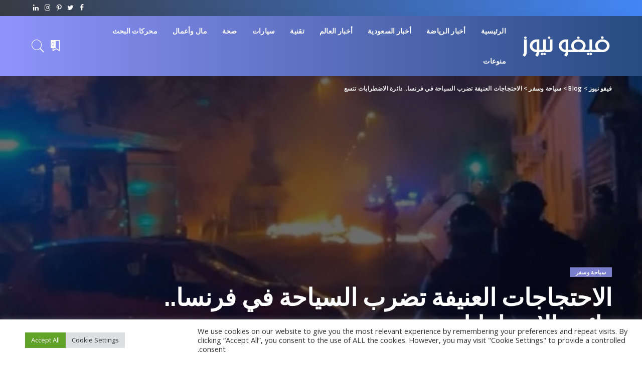

--- FILE ---
content_type: text/html; charset=UTF-8
request_url: https://ve-news.com/%D8%A7%D9%84%D8%A7%D8%AD%D8%AA%D8%AC%D8%A7%D8%AC%D8%A7%D8%AA-%D8%A7%D9%84%D8%B9%D9%86%D9%8A%D9%81%D8%A9-%D8%AA%D8%B6%D8%B1%D8%A8-%D8%A7%D9%84%D8%B3%D9%8A%D8%A7%D8%AD%D8%A9-%D9%81%D9%8A-%D9%81%D8%B1/
body_size: 31152
content:
<!DOCTYPE html>
<html dir="rtl" lang="ar" prefix="og: https://ogp.me/ns#">
<head>
    <meta charset="UTF-8">
    <meta http-equiv="X-UA-Compatible" content="IE=edge">
    <meta name="viewport" content="width=device-width, initial-scale=1">
    <link rel="profile" href="https://gmpg.org/xfn/11">
	
<!-- تحسين محرك البحث بواسطة رانك ماث - https://rankmath.com/ -->
<title>الاحتجاجات العنيفة تضرب السياحة في فرنسا.. دائرة الاضطرابات تتسع - فيفو نيوز</title>
<meta name="description" content="بدأت أيام الاحتجاجات العنيفة التي امتدت إلى أنحاء مختلفة في فرنسا بعد مقتل فتى برصاص شرطي تلقي بثقلها على قطاع السياحة الذي يشهد إلغاء حجوزات عدا عن تعرض"/>
<meta name="robots" content="follow, index, max-snippet:-1, max-video-preview:-1, max-image-preview:large"/>
<link rel="preload" as="style" onload="this.onload=null;this.rel='stylesheet'" href="https://fonts.googleapis.com/css?family=Open+Sans%3A300%2C400%2C500%2C600%2C700%2C800%2C300italic%2C400italic%2C500italic%2C600italic%2C700italic%2C800italic%7CTitillium+Web%3A700%2C600%7CMontserrat%3A500&amp;display=swap" crossorigin><noscript><link rel="stylesheet" href="https://fonts.googleapis.com/css?family=Open+Sans%3A300%2C400%2C500%2C600%2C700%2C800%2C300italic%2C400italic%2C500italic%2C600italic%2C700italic%2C800italic%7CTitillium+Web%3A700%2C600%7CMontserrat%3A500&amp;display=swap"></noscript><link rel="canonical" href="https://ve-news.com/%d8%a7%d9%84%d8%a7%d8%ad%d8%aa%d8%ac%d8%a7%d8%ac%d8%a7%d8%aa-%d8%a7%d9%84%d8%b9%d9%86%d9%8a%d9%81%d8%a9-%d8%aa%d8%b6%d8%b1%d8%a8-%d8%a7%d9%84%d8%b3%d9%8a%d8%a7%d8%ad%d8%a9-%d9%81%d9%8a-%d9%81%d8%b1/" />
<meta property="og:locale" content="ar_AR" />
<meta property="og:type" content="article" />
<meta property="og:title" content="الاحتجاجات العنيفة تضرب السياحة في فرنسا.. دائرة الاضطرابات تتسع - فيفو نيوز" />
<meta property="og:description" content="بدأت أيام الاحتجاجات العنيفة التي امتدت إلى أنحاء مختلفة في فرنسا بعد مقتل فتى برصاص شرطي تلقي بثقلها على قطاع السياحة الذي يشهد إلغاء حجوزات عدا عن تعرض" />
<meta property="og:url" content="https://ve-news.com/%d8%a7%d9%84%d8%a7%d8%ad%d8%aa%d8%ac%d8%a7%d8%ac%d8%a7%d8%aa-%d8%a7%d9%84%d8%b9%d9%86%d9%8a%d9%81%d8%a9-%d8%aa%d8%b6%d8%b1%d8%a8-%d8%a7%d9%84%d8%b3%d9%8a%d8%a7%d8%ad%d8%a9-%d9%81%d9%8a-%d9%81%d8%b1/" />
<meta property="og:site_name" content="فيفو نيوز" />
<meta property="article:section" content="سياحة وسفر" />
<meta property="og:updated_time" content="2024-05-30T11:27:36+03:00" />
<meta property="article:published_time" content="2023-07-01T14:53:33+03:00" />
<meta property="article:modified_time" content="2024-05-30T11:27:36+03:00" />
<meta name="twitter:card" content="summary_large_image" />
<meta name="twitter:title" content="الاحتجاجات العنيفة تضرب السياحة في فرنسا.. دائرة الاضطرابات تتسع - فيفو نيوز" />
<meta name="twitter:description" content="بدأت أيام الاحتجاجات العنيفة التي امتدت إلى أنحاء مختلفة في فرنسا بعد مقتل فتى برصاص شرطي تلقي بثقلها على قطاع السياحة الذي يشهد إلغاء حجوزات عدا عن تعرض" />
<meta name="twitter:label1" content="كُتب بواسطة" />
<meta name="twitter:data1" content="العربية" />
<meta name="twitter:label2" content="مدة القراءة" />
<meta name="twitter:data2" content="دقيقتين (2)" />
<script type="application/ld+json" class="rank-math-schema">{"@context":"https://schema.org","@graph":[{"@type":["Person","Organization"],"@id":"https://ve-news.com/#person","name":"Simplify","logo":{"@type":"ImageObject","@id":"https://ve-news.com/#logo","url":"https://ve-news.com/wp-content/uploads/2023/05/ve-news-icon.png","contentUrl":"https://ve-news.com/wp-content/uploads/2023/05/ve-news-icon.png","caption":"\u0641\u064a\u0641\u0648 \u0646\u064a\u0648\u0632","inLanguage":"ar","width":"350","height":"350"},"image":{"@type":"ImageObject","@id":"https://ve-news.com/#logo","url":"https://ve-news.com/wp-content/uploads/2023/05/ve-news-icon.png","contentUrl":"https://ve-news.com/wp-content/uploads/2023/05/ve-news-icon.png","caption":"\u0641\u064a\u0641\u0648 \u0646\u064a\u0648\u0632","inLanguage":"ar","width":"350","height":"350"}},{"@type":"WebSite","@id":"https://ve-news.com/#website","url":"https://ve-news.com","name":"\u0641\u064a\u0641\u0648 \u0646\u064a\u0648\u0632","publisher":{"@id":"https://ve-news.com/#person"},"inLanguage":"ar"},{"@type":"ImageObject","@id":"https://ve-news.com/wp-content/uploads/2023/07/7b83eb0b-952d-41d5-9176-eca6895201c1_16x9_600x338.JPG","url":"https://ve-news.com/wp-content/uploads/2023/07/7b83eb0b-952d-41d5-9176-eca6895201c1_16x9_600x338.JPG","width":"600","height":"337","inLanguage":"ar"},{"@type":"BreadcrumbList","@id":"https://ve-news.com/%d8%a7%d9%84%d8%a7%d8%ad%d8%aa%d8%ac%d8%a7%d8%ac%d8%a7%d8%aa-%d8%a7%d9%84%d8%b9%d9%86%d9%8a%d9%81%d8%a9-%d8%aa%d8%b6%d8%b1%d8%a8-%d8%a7%d9%84%d8%b3%d9%8a%d8%a7%d8%ad%d8%a9-%d9%81%d9%8a-%d9%81%d8%b1/#breadcrumb","itemListElement":[{"@type":"ListItem","position":"1","item":{"@id":"https://ve-news.com","name":"Home"}},{"@type":"ListItem","position":"2","item":{"@id":"https://ve-news.com/tourism-and-travel/","name":"\u0633\u064a\u0627\u062d\u0629 \u0648\u0633\u0641\u0631"}},{"@type":"ListItem","position":"3","item":{"@id":"https://ve-news.com/%d8%a7%d9%84%d8%a7%d8%ad%d8%aa%d8%ac%d8%a7%d8%ac%d8%a7%d8%aa-%d8%a7%d9%84%d8%b9%d9%86%d9%8a%d9%81%d8%a9-%d8%aa%d8%b6%d8%b1%d8%a8-%d8%a7%d9%84%d8%b3%d9%8a%d8%a7%d8%ad%d8%a9-%d9%81%d9%8a-%d9%81%d8%b1/","name":"\u0627\u0644\u0627\u062d\u062a\u062c\u0627\u062c\u0627\u062a \u0627\u0644\u0639\u0646\u064a\u0641\u0629 \u062a\u0636\u0631\u0628 \u0627\u0644\u0633\u064a\u0627\u062d\u0629 \u0641\u064a \u0641\u0631\u0646\u0633\u0627.. \u062f\u0627\u0626\u0631\u0629 \u0627\u0644\u0627\u0636\u0637\u0631\u0627\u0628\u0627\u062a \u062a\u062a\u0633\u0639"}}]},{"@type":"WebPage","@id":"https://ve-news.com/%d8%a7%d9%84%d8%a7%d8%ad%d8%aa%d8%ac%d8%a7%d8%ac%d8%a7%d8%aa-%d8%a7%d9%84%d8%b9%d9%86%d9%8a%d9%81%d8%a9-%d8%aa%d8%b6%d8%b1%d8%a8-%d8%a7%d9%84%d8%b3%d9%8a%d8%a7%d8%ad%d8%a9-%d9%81%d9%8a-%d9%81%d8%b1/#webpage","url":"https://ve-news.com/%d8%a7%d9%84%d8%a7%d8%ad%d8%aa%d8%ac%d8%a7%d8%ac%d8%a7%d8%aa-%d8%a7%d9%84%d8%b9%d9%86%d9%8a%d9%81%d8%a9-%d8%aa%d8%b6%d8%b1%d8%a8-%d8%a7%d9%84%d8%b3%d9%8a%d8%a7%d8%ad%d8%a9-%d9%81%d9%8a-%d9%81%d8%b1/","name":"\u0627\u0644\u0627\u062d\u062a\u062c\u0627\u062c\u0627\u062a \u0627\u0644\u0639\u0646\u064a\u0641\u0629 \u062a\u0636\u0631\u0628 \u0627\u0644\u0633\u064a\u0627\u062d\u0629 \u0641\u064a \u0641\u0631\u0646\u0633\u0627.. \u062f\u0627\u0626\u0631\u0629 \u0627\u0644\u0627\u0636\u0637\u0631\u0627\u0628\u0627\u062a \u062a\u062a\u0633\u0639 - \u0641\u064a\u0641\u0648 \u0646\u064a\u0648\u0632","datePublished":"2023-07-01T14:53:33+03:00","dateModified":"2024-05-30T11:27:36+03:00","isPartOf":{"@id":"https://ve-news.com/#website"},"primaryImageOfPage":{"@id":"https://ve-news.com/wp-content/uploads/2023/07/7b83eb0b-952d-41d5-9176-eca6895201c1_16x9_600x338.JPG"},"inLanguage":"ar","breadcrumb":{"@id":"https://ve-news.com/%d8%a7%d9%84%d8%a7%d8%ad%d8%aa%d8%ac%d8%a7%d8%ac%d8%a7%d8%aa-%d8%a7%d9%84%d8%b9%d9%86%d9%8a%d9%81%d8%a9-%d8%aa%d8%b6%d8%b1%d8%a8-%d8%a7%d9%84%d8%b3%d9%8a%d8%a7%d8%ad%d8%a9-%d9%81%d9%8a-%d9%81%d8%b1/#breadcrumb"}},{"@type":"Person","@id":"https://ve-news.com/author/al-arabiya/","name":"\u0627\u0644\u0639\u0631\u0628\u064a\u0629","url":"https://ve-news.com/author/al-arabiya/","image":{"@type":"ImageObject","@id":"https://secure.gravatar.com/avatar/50c6d84938a429f2940df654cee0a46da49a10d8ddf1cb665720e64d40e1bb77?s=96&amp;d=mm&amp;r=g","url":"https://secure.gravatar.com/avatar/50c6d84938a429f2940df654cee0a46da49a10d8ddf1cb665720e64d40e1bb77?s=96&amp;d=mm&amp;r=g","caption":"\u0627\u0644\u0639\u0631\u0628\u064a\u0629","inLanguage":"ar"},"sameAs":["https://news.google.com/publications/CAAqBwgKMPnuoAswkfm4Aw?hl=ar&amp;gl=EG&amp;ceid=EG:ar"]},{"@type":"BlogPosting","headline":"\u0627\u0644\u0627\u062d\u062a\u062c\u0627\u062c\u0627\u062a \u0627\u0644\u0639\u0646\u064a\u0641\u0629 \u062a\u0636\u0631\u0628 \u0627\u0644\u0633\u064a\u0627\u062d\u0629 \u0641\u064a \u0641\u0631\u0646\u0633\u0627.. \u062f\u0627\u0626\u0631\u0629 \u0627\u0644\u0627\u0636\u0637\u0631\u0627\u0628\u0627\u062a \u062a\u062a\u0633\u0639 - \u0641\u064a\u0641\u0648 \u0646\u064a\u0648\u0632","datePublished":"2023-07-01T14:53:33+03:00","dateModified":"2024-05-30T11:27:36+03:00","articleSection":"\u0633\u064a\u0627\u062d\u0629 \u0648\u0633\u0641\u0631","author":{"@id":"https://ve-news.com/author/al-arabiya/","name":"\u0627\u0644\u0639\u0631\u0628\u064a\u0629"},"publisher":{"@id":"https://ve-news.com/#person"},"description":"\u0628\u062f\u0623\u062a \u0623\u064a\u0627\u0645 \u0627\u0644\u0627\u062d\u062a\u062c\u0627\u062c\u0627\u062a \u0627\u0644\u0639\u0646\u064a\u0641\u0629 \u0627\u0644\u062a\u064a \u0627\u0645\u062a\u062f\u062a \u0625\u0644\u0649 \u0623\u0646\u062d\u0627\u0621 \u0645\u062e\u062a\u0644\u0641\u0629 \u0641\u064a \u0641\u0631\u0646\u0633\u0627 \u0628\u0639\u062f \u0645\u0642\u062a\u0644 \u0641\u062a\u0649 \u0628\u0631\u0635\u0627\u0635 \u0634\u0631\u0637\u064a \u062a\u0644\u0642\u064a \u0628\u062b\u0642\u0644\u0647\u0627 \u0639\u0644\u0649 \u0642\u0637\u0627\u0639 \u0627\u0644\u0633\u064a\u0627\u062d\u0629 \u0627\u0644\u0630\u064a \u064a\u0634\u0647\u062f \u0625\u0644\u063a\u0627\u0621 \u062d\u062c\u0648\u0632\u0627\u062a \u0639\u062f\u0627 \u0639\u0646 \u062a\u0639\u0631\u0636","name":"\u0627\u0644\u0627\u062d\u062a\u062c\u0627\u062c\u0627\u062a \u0627\u0644\u0639\u0646\u064a\u0641\u0629 \u062a\u0636\u0631\u0628 \u0627\u0644\u0633\u064a\u0627\u062d\u0629 \u0641\u064a \u0641\u0631\u0646\u0633\u0627.. \u062f\u0627\u0626\u0631\u0629 \u0627\u0644\u0627\u0636\u0637\u0631\u0627\u0628\u0627\u062a \u062a\u062a\u0633\u0639 - \u0641\u064a\u0641\u0648 \u0646\u064a\u0648\u0632","@id":"https://ve-news.com/%d8%a7%d9%84%d8%a7%d8%ad%d8%aa%d8%ac%d8%a7%d8%ac%d8%a7%d8%aa-%d8%a7%d9%84%d8%b9%d9%86%d9%8a%d9%81%d8%a9-%d8%aa%d8%b6%d8%b1%d8%a8-%d8%a7%d9%84%d8%b3%d9%8a%d8%a7%d8%ad%d8%a9-%d9%81%d9%8a-%d9%81%d8%b1/#richSnippet","isPartOf":{"@id":"https://ve-news.com/%d8%a7%d9%84%d8%a7%d8%ad%d8%aa%d8%ac%d8%a7%d8%ac%d8%a7%d8%aa-%d8%a7%d9%84%d8%b9%d9%86%d9%8a%d9%81%d8%a9-%d8%aa%d8%b6%d8%b1%d8%a8-%d8%a7%d9%84%d8%b3%d9%8a%d8%a7%d8%ad%d8%a9-%d9%81%d9%8a-%d9%81%d8%b1/#webpage"},"image":{"@id":"https://ve-news.com/wp-content/uploads/2023/07/7b83eb0b-952d-41d5-9176-eca6895201c1_16x9_600x338.JPG"},"inLanguage":"ar","mainEntityOfPage":{"@id":"https://ve-news.com/%d8%a7%d9%84%d8%a7%d8%ad%d8%aa%d8%ac%d8%a7%d8%ac%d8%a7%d8%aa-%d8%a7%d9%84%d8%b9%d9%86%d9%8a%d9%81%d8%a9-%d8%aa%d8%b6%d8%b1%d8%a8-%d8%a7%d9%84%d8%b3%d9%8a%d8%a7%d8%ad%d8%a9-%d9%81%d9%8a-%d9%81%d8%b1/#webpage"}}]}</script>
<!-- /إضافة تحسين محركات البحث لووردبريس Rank Math -->

<link rel='dns-prefetch' href='//www.googletagmanager.com' />
<link rel='dns-prefetch' href='//fonts.googleapis.com' />
<link rel="alternate" type="application/rss+xml" title="فيفو نيوز &laquo; الخلاصة" href="https://ve-news.com/feed/" />
<link rel="alternate" type="application/rss+xml" title="فيفو نيوز &laquo; خلاصة التعليقات" href="https://ve-news.com/comments/feed/" />
<link rel="alternate" type="application/rss+xml" title="فيفو نيوز &laquo; الاحتجاجات العنيفة تضرب السياحة في فرنسا.. دائرة الاضطرابات تتسع خلاصة التعليقات" href="https://ve-news.com/%d8%a7%d9%84%d8%a7%d8%ad%d8%aa%d8%ac%d8%a7%d8%ac%d8%a7%d8%aa-%d8%a7%d9%84%d8%b9%d9%86%d9%8a%d9%81%d8%a9-%d8%aa%d8%b6%d8%b1%d8%a8-%d8%a7%d9%84%d8%b3%d9%8a%d8%a7%d8%ad%d8%a9-%d9%81%d9%8a-%d9%81%d8%b1/feed/" />
<link rel="alternate" title="oEmbed (JSON)" type="application/json+oembed" href="https://ve-news.com/wp-json/oembed/1.0/embed?url=https%3A%2F%2Fve-news.com%2F%25d8%25a7%25d9%2584%25d8%25a7%25d8%25ad%25d8%25aa%25d8%25ac%25d8%25a7%25d8%25ac%25d8%25a7%25d8%25aa-%25d8%25a7%25d9%2584%25d8%25b9%25d9%2586%25d9%258a%25d9%2581%25d8%25a9-%25d8%25aa%25d8%25b6%25d8%25b1%25d8%25a8-%25d8%25a7%25d9%2584%25d8%25b3%25d9%258a%25d8%25a7%25d8%25ad%25d8%25a9-%25d9%2581%25d9%258a-%25d9%2581%25d8%25b1%2F" />
<link rel="alternate" title="oEmbed (XML)" type="text/xml+oembed" href="https://ve-news.com/wp-json/oembed/1.0/embed?url=https%3A%2F%2Fve-news.com%2F%25d8%25a7%25d9%2584%25d8%25a7%25d8%25ad%25d8%25aa%25d8%25ac%25d8%25a7%25d8%25ac%25d8%25a7%25d8%25aa-%25d8%25a7%25d9%2584%25d8%25b9%25d9%2586%25d9%258a%25d9%2581%25d8%25a9-%25d8%25aa%25d8%25b6%25d8%25b1%25d8%25a8-%25d8%25a7%25d9%2584%25d8%25b3%25d9%258a%25d8%25a7%25d8%25ad%25d8%25a9-%25d9%2581%25d9%258a-%25d9%2581%25d8%25b1%2F&#038;format=xml" />
            <link rel="pingback" href="https://ve-news.com/xmlrpc.php"/>
		<script type="application/ld+json">{"@context":"https://schema.org","@type":"Organization","legalName":"\u0641\u064a\u0641\u0648 \u0646\u064a\u0648\u0632","url":"https://ve-news.com/","logo":"https://ve-news.com/wp-content/uploads/2025/12/vevo-Logo.png"}</script>
<style id='wp-img-auto-sizes-contain-inline-css'>
img:is([sizes=auto i],[sizes^="auto," i]){contain-intrinsic-size:3000px 1500px}
/*# sourceURL=wp-img-auto-sizes-contain-inline-css */
</style>

<style id='wp-emoji-styles-inline-css'>

	img.wp-smiley, img.emoji {
		display: inline !important;
		border: none !important;
		box-shadow: none !important;
		height: 1em !important;
		width: 1em !important;
		margin: 0 0.07em !important;
		vertical-align: -0.1em !important;
		background: none !important;
		padding: 0 !important;
	}
/*# sourceURL=wp-emoji-styles-inline-css */
</style>
<link rel='stylesheet' id='wp-block-library-rtl-css' href='https://ve-news.com/wp-includes/css/dist/block-library/style-rtl.min.css?ver=6.9' media='all' />
<style id='classic-theme-styles-inline-css'>
/*! This file is auto-generated */
.wp-block-button__link{color:#fff;background-color:#32373c;border-radius:9999px;box-shadow:none;text-decoration:none;padding:calc(.667em + 2px) calc(1.333em + 2px);font-size:1.125em}.wp-block-file__button{background:#32373c;color:#fff;text-decoration:none}
/*# sourceURL=/wp-includes/css/classic-themes.min.css */
</style>
<style id='global-styles-inline-css'>
:root{--wp--preset--aspect-ratio--square: 1;--wp--preset--aspect-ratio--4-3: 4/3;--wp--preset--aspect-ratio--3-4: 3/4;--wp--preset--aspect-ratio--3-2: 3/2;--wp--preset--aspect-ratio--2-3: 2/3;--wp--preset--aspect-ratio--16-9: 16/9;--wp--preset--aspect-ratio--9-16: 9/16;--wp--preset--color--black: #000000;--wp--preset--color--cyan-bluish-gray: #abb8c3;--wp--preset--color--white: #ffffff;--wp--preset--color--pale-pink: #f78da7;--wp--preset--color--vivid-red: #cf2e2e;--wp--preset--color--luminous-vivid-orange: #ff6900;--wp--preset--color--luminous-vivid-amber: #fcb900;--wp--preset--color--light-green-cyan: #7bdcb5;--wp--preset--color--vivid-green-cyan: #00d084;--wp--preset--color--pale-cyan-blue: #8ed1fc;--wp--preset--color--vivid-cyan-blue: #0693e3;--wp--preset--color--vivid-purple: #9b51e0;--wp--preset--gradient--vivid-cyan-blue-to-vivid-purple: linear-gradient(135deg,rgb(6,147,227) 0%,rgb(155,81,224) 100%);--wp--preset--gradient--light-green-cyan-to-vivid-green-cyan: linear-gradient(135deg,rgb(122,220,180) 0%,rgb(0,208,130) 100%);--wp--preset--gradient--luminous-vivid-amber-to-luminous-vivid-orange: linear-gradient(135deg,rgb(252,185,0) 0%,rgb(255,105,0) 100%);--wp--preset--gradient--luminous-vivid-orange-to-vivid-red: linear-gradient(135deg,rgb(255,105,0) 0%,rgb(207,46,46) 100%);--wp--preset--gradient--very-light-gray-to-cyan-bluish-gray: linear-gradient(135deg,rgb(238,238,238) 0%,rgb(169,184,195) 100%);--wp--preset--gradient--cool-to-warm-spectrum: linear-gradient(135deg,rgb(74,234,220) 0%,rgb(151,120,209) 20%,rgb(207,42,186) 40%,rgb(238,44,130) 60%,rgb(251,105,98) 80%,rgb(254,248,76) 100%);--wp--preset--gradient--blush-light-purple: linear-gradient(135deg,rgb(255,206,236) 0%,rgb(152,150,240) 100%);--wp--preset--gradient--blush-bordeaux: linear-gradient(135deg,rgb(254,205,165) 0%,rgb(254,45,45) 50%,rgb(107,0,62) 100%);--wp--preset--gradient--luminous-dusk: linear-gradient(135deg,rgb(255,203,112) 0%,rgb(199,81,192) 50%,rgb(65,88,208) 100%);--wp--preset--gradient--pale-ocean: linear-gradient(135deg,rgb(255,245,203) 0%,rgb(182,227,212) 50%,rgb(51,167,181) 100%);--wp--preset--gradient--electric-grass: linear-gradient(135deg,rgb(202,248,128) 0%,rgb(113,206,126) 100%);--wp--preset--gradient--midnight: linear-gradient(135deg,rgb(2,3,129) 0%,rgb(40,116,252) 100%);--wp--preset--font-size--small: 13px;--wp--preset--font-size--medium: 20px;--wp--preset--font-size--large: 36px;--wp--preset--font-size--x-large: 42px;--wp--preset--spacing--20: 0.44rem;--wp--preset--spacing--30: 0.67rem;--wp--preset--spacing--40: 1rem;--wp--preset--spacing--50: 1.5rem;--wp--preset--spacing--60: 2.25rem;--wp--preset--spacing--70: 3.38rem;--wp--preset--spacing--80: 5.06rem;--wp--preset--shadow--natural: 6px 6px 9px rgba(0, 0, 0, 0.2);--wp--preset--shadow--deep: 12px 12px 50px rgba(0, 0, 0, 0.4);--wp--preset--shadow--sharp: 6px 6px 0px rgba(0, 0, 0, 0.2);--wp--preset--shadow--outlined: 6px 6px 0px -3px rgb(255, 255, 255), 6px 6px rgb(0, 0, 0);--wp--preset--shadow--crisp: 6px 6px 0px rgb(0, 0, 0);}:where(.is-layout-flex){gap: 0.5em;}:where(.is-layout-grid){gap: 0.5em;}body .is-layout-flex{display: flex;}.is-layout-flex{flex-wrap: wrap;align-items: center;}.is-layout-flex > :is(*, div){margin: 0;}body .is-layout-grid{display: grid;}.is-layout-grid > :is(*, div){margin: 0;}:where(.wp-block-columns.is-layout-flex){gap: 2em;}:where(.wp-block-columns.is-layout-grid){gap: 2em;}:where(.wp-block-post-template.is-layout-flex){gap: 1.25em;}:where(.wp-block-post-template.is-layout-grid){gap: 1.25em;}.has-black-color{color: var(--wp--preset--color--black) !important;}.has-cyan-bluish-gray-color{color: var(--wp--preset--color--cyan-bluish-gray) !important;}.has-white-color{color: var(--wp--preset--color--white) !important;}.has-pale-pink-color{color: var(--wp--preset--color--pale-pink) !important;}.has-vivid-red-color{color: var(--wp--preset--color--vivid-red) !important;}.has-luminous-vivid-orange-color{color: var(--wp--preset--color--luminous-vivid-orange) !important;}.has-luminous-vivid-amber-color{color: var(--wp--preset--color--luminous-vivid-amber) !important;}.has-light-green-cyan-color{color: var(--wp--preset--color--light-green-cyan) !important;}.has-vivid-green-cyan-color{color: var(--wp--preset--color--vivid-green-cyan) !important;}.has-pale-cyan-blue-color{color: var(--wp--preset--color--pale-cyan-blue) !important;}.has-vivid-cyan-blue-color{color: var(--wp--preset--color--vivid-cyan-blue) !important;}.has-vivid-purple-color{color: var(--wp--preset--color--vivid-purple) !important;}.has-black-background-color{background-color: var(--wp--preset--color--black) !important;}.has-cyan-bluish-gray-background-color{background-color: var(--wp--preset--color--cyan-bluish-gray) !important;}.has-white-background-color{background-color: var(--wp--preset--color--white) !important;}.has-pale-pink-background-color{background-color: var(--wp--preset--color--pale-pink) !important;}.has-vivid-red-background-color{background-color: var(--wp--preset--color--vivid-red) !important;}.has-luminous-vivid-orange-background-color{background-color: var(--wp--preset--color--luminous-vivid-orange) !important;}.has-luminous-vivid-amber-background-color{background-color: var(--wp--preset--color--luminous-vivid-amber) !important;}.has-light-green-cyan-background-color{background-color: var(--wp--preset--color--light-green-cyan) !important;}.has-vivid-green-cyan-background-color{background-color: var(--wp--preset--color--vivid-green-cyan) !important;}.has-pale-cyan-blue-background-color{background-color: var(--wp--preset--color--pale-cyan-blue) !important;}.has-vivid-cyan-blue-background-color{background-color: var(--wp--preset--color--vivid-cyan-blue) !important;}.has-vivid-purple-background-color{background-color: var(--wp--preset--color--vivid-purple) !important;}.has-black-border-color{border-color: var(--wp--preset--color--black) !important;}.has-cyan-bluish-gray-border-color{border-color: var(--wp--preset--color--cyan-bluish-gray) !important;}.has-white-border-color{border-color: var(--wp--preset--color--white) !important;}.has-pale-pink-border-color{border-color: var(--wp--preset--color--pale-pink) !important;}.has-vivid-red-border-color{border-color: var(--wp--preset--color--vivid-red) !important;}.has-luminous-vivid-orange-border-color{border-color: var(--wp--preset--color--luminous-vivid-orange) !important;}.has-luminous-vivid-amber-border-color{border-color: var(--wp--preset--color--luminous-vivid-amber) !important;}.has-light-green-cyan-border-color{border-color: var(--wp--preset--color--light-green-cyan) !important;}.has-vivid-green-cyan-border-color{border-color: var(--wp--preset--color--vivid-green-cyan) !important;}.has-pale-cyan-blue-border-color{border-color: var(--wp--preset--color--pale-cyan-blue) !important;}.has-vivid-cyan-blue-border-color{border-color: var(--wp--preset--color--vivid-cyan-blue) !important;}.has-vivid-purple-border-color{border-color: var(--wp--preset--color--vivid-purple) !important;}.has-vivid-cyan-blue-to-vivid-purple-gradient-background{background: var(--wp--preset--gradient--vivid-cyan-blue-to-vivid-purple) !important;}.has-light-green-cyan-to-vivid-green-cyan-gradient-background{background: var(--wp--preset--gradient--light-green-cyan-to-vivid-green-cyan) !important;}.has-luminous-vivid-amber-to-luminous-vivid-orange-gradient-background{background: var(--wp--preset--gradient--luminous-vivid-amber-to-luminous-vivid-orange) !important;}.has-luminous-vivid-orange-to-vivid-red-gradient-background{background: var(--wp--preset--gradient--luminous-vivid-orange-to-vivid-red) !important;}.has-very-light-gray-to-cyan-bluish-gray-gradient-background{background: var(--wp--preset--gradient--very-light-gray-to-cyan-bluish-gray) !important;}.has-cool-to-warm-spectrum-gradient-background{background: var(--wp--preset--gradient--cool-to-warm-spectrum) !important;}.has-blush-light-purple-gradient-background{background: var(--wp--preset--gradient--blush-light-purple) !important;}.has-blush-bordeaux-gradient-background{background: var(--wp--preset--gradient--blush-bordeaux) !important;}.has-luminous-dusk-gradient-background{background: var(--wp--preset--gradient--luminous-dusk) !important;}.has-pale-ocean-gradient-background{background: var(--wp--preset--gradient--pale-ocean) !important;}.has-electric-grass-gradient-background{background: var(--wp--preset--gradient--electric-grass) !important;}.has-midnight-gradient-background{background: var(--wp--preset--gradient--midnight) !important;}.has-small-font-size{font-size: var(--wp--preset--font-size--small) !important;}.has-medium-font-size{font-size: var(--wp--preset--font-size--medium) !important;}.has-large-font-size{font-size: var(--wp--preset--font-size--large) !important;}.has-x-large-font-size{font-size: var(--wp--preset--font-size--x-large) !important;}
:where(.wp-block-post-template.is-layout-flex){gap: 1.25em;}:where(.wp-block-post-template.is-layout-grid){gap: 1.25em;}
:where(.wp-block-term-template.is-layout-flex){gap: 1.25em;}:where(.wp-block-term-template.is-layout-grid){gap: 1.25em;}
:where(.wp-block-columns.is-layout-flex){gap: 2em;}:where(.wp-block-columns.is-layout-grid){gap: 2em;}
:root :where(.wp-block-pullquote){font-size: 1.5em;line-height: 1.6;}
/*# sourceURL=global-styles-inline-css */
</style>
<link rel='stylesheet' id='contact-form-7-css' href='https://ve-news.com/wp-content/plugins/contact-form-7/includes/css/styles.css?ver=6.1.4' media='all' />
<link rel='stylesheet' id='contact-form-7-rtl-css' href='https://ve-news.com/wp-content/plugins/contact-form-7/includes/css/styles-rtl.css?ver=6.1.4' media='all' />
<link rel='stylesheet' id='cookie-law-info-css' href='https://ve-news.com/wp-content/plugins/cookie-law-info/legacy/public/css/cookie-law-info-public.css?ver=3.4.0' media='all' />
<link rel='stylesheet' id='cookie-law-info-gdpr-css' href='https://ve-news.com/wp-content/plugins/cookie-law-info/legacy/public/css/cookie-law-info-gdpr.css?ver=3.4.0' media='all' />
<link rel='stylesheet' id='pixwell-elements-css' href='https://ve-news.com/wp-content/plugins/pixwell-core/lib/pixwell-elements/public/style-rtl.css?ver=1.0' media='all' />
<link rel='stylesheet' id='pixwell-main-css' href='https://ve-news.com/wp-content/themes/pixwell/assets/css/main.css?ver=10.6' media='all' />
<style id='pixwell-main-inline-css'>
html {font-family:Open Sans;font-weight:400;font-size:15px;color:#555555;}h1, .h1 {font-family:Titillium Web;font-weight:700;text-transform:none;color:#333333;}h2, .h2 {font-family:Titillium Web;font-weight:600;color:#333333;}h3, .h3 {font-family:Titillium Web;font-weight:600;color:#333333;}h4, .h4 {font-family:Titillium Web;font-weight:600;color:#333333;}h5, .h5 {font-family:Titillium Web;font-weight:600;color:#333333;}h6, .h6 {font-family:Titillium Web;font-weight:600;color:#333333;}.single-tagline h6 {}.p-wrap .entry-summary, .twitter-content.entry-summary, .author-description, .rssSummary, .rb-sdesc {font-family:Open Sans;font-weight:400;}.p-cat-info {font-family:Open Sans;font-weight:600;text-transform:uppercase;font-size:11px;}.p-meta-info, .wp-block-latest-posts__post-date {font-family:Open Sans;font-weight:400;font-size:11px;}.meta-info-author.meta-info-el {font-family:Open Sans;font-weight:600;font-size:11px;}.breadcrumb {font-family:Open Sans;font-weight:600;font-size:12px;}.footer-menu-inner {font-family:Titillium Web;font-weight:600;font-size:14px;letter-spacing:0px;}.topbar-wrap {font-family:Open Sans;color:#ffffff;}.topbar-menu-wrap {}.main-menu > li > a, .off-canvas-menu > li > a {font-family:Titillium Web;font-weight:600;font-size:14px;}.main-menu .sub-menu:not(.sub-mega), .off-canvas-menu .sub-menu {}.is-logo-text .logo-title {}.block-title, .block-header .block-title {font-family:Open Sans;font-weight:600;font-size:14px;}.ajax-quick-filter, .block-view-more {font-family:Open Sans;font-weight:600;font-size:11px;}.widget-title, .widget .widget-title {font-family:Open Sans;font-weight:600;text-transform:uppercase;font-size:13px;}body .widget.widget_nav_menu .menu-item {}body.boxed {background-color : #fafafa;background-repeat : no-repeat;background-size : cover;background-attachment : fixed;background-position : center center;}.header-6 .banner-wrap {}.footer-wrap:before {background-color : #10181e;; content: ""; position: absolute; left: 0; top: 0; width: 100%; height: 100%;}.header-9 .banner-wrap { }.topline-wrap {height: 2px}.topbar-wrap {background-color: #373b44;}.topbar-wrap { background-image: linear-gradient(90deg, #373b44, #4286f4); }.topbar-menu .sub-menu {background-color: #373b44;background-image: linear-gradient(145deg, #373b44, #4286f4);}.navbar-wrap:not(.transparent-navbar-wrap), #mobile-sticky-nav, #amp-navbar {background-color: #8f94fb;background-image: linear-gradient(90deg, #8f94fb, #284b82);}[data-theme="dark"] .navbar-wrap:not(.transparent-navbar-wrap) {background-color: unset; background-image: unset;}.navbar-border-holder { border: none }.navbar-wrap:not(.transparent-navbar-wrap), #mobile-sticky-nav, #amp-navbar {color: #ffffff;}.fw-mega-cat.is-dark-text { color: #555555; }.header-wrap .navbar-wrap:not(.transparent-navbar-wrap) .cart-counter, .header-wrap:not(.header-float) .navbar-wrap .rb-counter,.header-wrap:not(.header-float) .is-light-text .rb-counter, .header-float .section-sticky .rb-counter {background-color: #ffffff;}.header-5 .btn-toggle-wrap, .header-5 .section-sticky .logo-wrap,.header-5 .main-menu > li > a, .header-5 .navbar-right {color: #ffffff;}.navbar-wrap .navbar-social a:hover {color: #ffffff;opacity: .7; }.header-wrap .navbar-wrap:not(.transparent-navbar-wrap) .rb-counter,.header-wrap:not(.header-float) .navbar-wrap .rb-counter, .header-wrap:not(.header-float) .is-light-text .rb-counter { color: #8f94fb; }.main-menu .sub-menu {background-color: #284b82;background-image: linear-gradient(90deg, #284b82, #966dff);}.main-menu .sub-menu:not(.mega-category) { color: #ffffff;}.main-menu > li.menu-item-has-children > .sub-menu:before {display: none;}[data-theme="dark"] .main-menu .sub-menu {}[data-theme="dark"] .main-menu > li.menu-item-has-children > .sub-menu:before {}.mobile-nav-inner {}.off-canvas-header { background-image: url("https://ve-news.com/wp-content/uploads/2019/08/ls-bg.jpg")}.off-canvas-wrap, .amp-canvas-wrap { background-color: #031328 !important; }.navbar-border-holder {border-width: 2px; }:root {--g-color: #7a7dce}.review-info, .p-review-info{ background-color: #ffac63}.review-el .review-stars, .average-stars i{ color: #ffac63}.rb-gallery-popup.mfp-bg.mfp-ready.rb-popup-effect{ background-color: #10181e}.category .category-header .header-holder{ background-color: #10181e}.instagram-box.box-intro { background-color: #555555; }.tipsy, .additional-meta, .sponsor-label, .sponsor-link, .entry-footer .tag-label,.box-nav .nav-label, .left-article-label, .share-label, .rss-date,.wp-block-latest-posts__post-date, .wp-block-latest-comments__comment-date,.image-caption, .wp-caption-text, .gallery-caption, .entry-content .wp-block-audio figcaption,.entry-content .wp-block-video figcaption, .entry-content .wp-block-image figcaption,.entry-content .wp-block-gallery .blocks-gallery-image figcaption,.entry-content .wp-block-gallery .blocks-gallery-item figcaption,.subscribe-content .desc, .follower-el .right-el, .author-job, .comment-metadata{ font-family: Open Sans; }.tipsy, .additional-meta, .sponsor-label, .entry-footer .tag-label,.box-nav .nav-label, .left-article-label, .share-label, .rss-date,.wp-block-latest-posts__post-date, .wp-block-latest-comments__comment-date,.image-caption, .wp-caption-text, .gallery-caption, .entry-content .wp-block-audio figcaption,.entry-content .wp-block-video figcaption, .entry-content .wp-block-image figcaption,.entry-content .wp-block-gallery .blocks-gallery-image figcaption,.entry-content .wp-block-gallery .blocks-gallery-item figcaption,.subscribe-content .desc, .follower-el .right-el, .author-job, .comment-metadata{ font-weight: 400; }.tipsy, .additional-meta, .sponsor-label, .sponsor-link, .entry-footer .tag-label,.box-nav .nav-label, .left-article-label, .share-label, .rss-date,.wp-block-latest-posts__post-date, .wp-block-latest-comments__comment-date,.subscribe-content .desc, .author-job{ font-size: 11px; }.image-caption, .wp-caption-text, .gallery-caption, .entry-content .wp-block-audio figcaption,.entry-content .wp-block-video figcaption, .entry-content .wp-block-image figcaption,.entry-content .wp-block-gallery .blocks-gallery-image figcaption,.entry-content .wp-block-gallery .blocks-gallery-item figcaption,.comment-metadata, .follower-el .right-el{ font-size: 12px; }.sponsor-link{ font-family: Open Sans; }.sponsor-link{ font-weight: 600; }.entry-footer a, .tagcloud a, .entry-footer .source, .entry-footer .via-el{ font-family: Open Sans; }.entry-footer a, .tagcloud a, .entry-footer .source, .entry-footer .via-el{ font-weight: 600; }.entry-footer a, .tagcloud a, .entry-footer .source, .entry-footer .via-el{ font-size: 11px !important; }.entry-footer a, .tagcloud a, .entry-footer .source, .entry-footer .via-el{ text-transform: uppercase; }.p-link, .rb-cookie .cookie-accept, a.comment-reply-link, .comment-list .comment-reply-title small a,.banner-btn a, .headerstrip-btn a, input[type="submit"], button, .pagination-wrap, .cta-btn, .rb-btn{ font-family: Open Sans; }.p-link, .rb-cookie .cookie-accept, a.comment-reply-link, .comment-list .comment-reply-title small a,.banner-btn a, .headerstrip-btn a, input[type="submit"], button, .pagination-wrap, .cta-btn, .rb-btn{ font-weight: 600; }.p-link, .rb-cookie .cookie-accept, a.comment-reply-link, .comment-list .comment-reply-title small a,.banner-btn a, .headerstrip-btn a, input[type="submit"], button, .pagination-wrap, .rb-btn{ font-size: 11px; }select, textarea, input[type="text"], input[type="tel"], input[type="email"], input[type="url"],input[type="search"], input[type="number"]{ font-family: Open Sans; }select, textarea, input[type="text"], input[type="tel"], input[type="email"], input[type="url"],input[type="search"], input[type="number"]{ font-weight: 400; }.widget_recent_comments .recentcomments > a:last-child,.wp-block-latest-comments__comment-link, .wp-block-latest-posts__list a,.widget_recent_entries li, .wp-block-quote *:not(cite), blockquote *:not(cite), .widget_rss li,.wp-block-latest-posts li, .wp-block-latest-comments__comment-link{ font-family: Titillium Web; }.widget_recent_comments .recentcomments > a:last-child,.wp-block-latest-comments__comment-link, .wp-block-latest-posts__list a,.widget_recent_entries li, .wp-block-quote *:not(cite), blockquote *:not(cite), .widget_rss li,.wp-block-latest-posts li, .wp-block-latest-comments__comment-link{ font-weight: 700; }@media only screen and (max-width: 767px) {.entry-content { font-size: .90rem; }.p-wrap .entry-summary, .twitter-content.entry-summary, .element-desc, .subscribe-description, .rb-sdecs,.copyright-inner > *, .summary-content, .pros-cons-wrap ul li,.gallery-popup-content .image-popup-description > *{ font-size: .76rem; }}@media only screen and (max-width: 991px) {.block-header-2 .block-title, .block-header-5 .block-title { font-size: 11px; }}@media only screen and (max-width: 767px) {.block-header-2 .block-title, .block-header-5 .block-title { font-size: 10px; }}h1, .h1, h1.single-title {font-size: 40px; }h2, .h2 {font-size: 26px; }h3, .h3 {font-size: 20px; }h4, .h4 {font-size: 17px; }h5, .h5 {font-size: 16px; }h6, .h6 {font-size: 15px; }@media only screen and (max-width: 1024px) {}@media only screen and (max-width: 991px) {}@media only screen and (max-width: 767px) {h1, .h1, h1.single-title {font-size: 20px; }h2, .h2 {font-size: 18px; }h3, .h3 {font-size: 16px; }h4, .h4 {font-size: 16px; }h5, .h5 {font-size: 15px; }h6, .h6 {font-size: 14px; }.block-title, .block-header .block-title {font-size: 12px !important; }.widget-title {font-size: 10px !important; }}
/*# sourceURL=pixwell-main-inline-css */
</style>
<link rel='stylesheet' id='pixwell-rtl-css' href='https://ve-news.com/wp-content/themes/pixwell/assets/css/rtl.css?ver=10.6' media='all' />

<script src="https://ve-news.com/wp-includes/js/jquery/jquery.min.js?ver=3.7.1" id="jquery-core-js"></script>
<script src="https://ve-news.com/wp-includes/js/jquery/jquery-migrate.min.js?ver=3.4.1" id="jquery-migrate-js"></script>
<script id="cookie-law-info-js-extra">
var Cli_Data = {"nn_cookie_ids":[],"cookielist":[],"non_necessary_cookies":[],"ccpaEnabled":"","ccpaRegionBased":"","ccpaBarEnabled":"","strictlyEnabled":["necessary","obligatoire"],"ccpaType":"gdpr","js_blocking":"1","custom_integration":"","triggerDomRefresh":"","secure_cookies":""};
var cli_cookiebar_settings = {"animate_speed_hide":"500","animate_speed_show":"500","background":"#FFF","border":"#b1a6a6c2","border_on":"","button_1_button_colour":"#61a229","button_1_button_hover":"#4e8221","button_1_link_colour":"#fff","button_1_as_button":"1","button_1_new_win":"","button_2_button_colour":"#333","button_2_button_hover":"#292929","button_2_link_colour":"#444","button_2_as_button":"","button_2_hidebar":"","button_3_button_colour":"#dedfe0","button_3_button_hover":"#b2b2b3","button_3_link_colour":"#333333","button_3_as_button":"1","button_3_new_win":"","button_4_button_colour":"#dedfe0","button_4_button_hover":"#b2b2b3","button_4_link_colour":"#333333","button_4_as_button":"1","button_7_button_colour":"#61a229","button_7_button_hover":"#4e8221","button_7_link_colour":"#fff","button_7_as_button":"1","button_7_new_win":"","font_family":"inherit","header_fix":"","notify_animate_hide":"1","notify_animate_show":"","notify_div_id":"#cookie-law-info-bar","notify_position_horizontal":"right","notify_position_vertical":"bottom","scroll_close":"","scroll_close_reload":"","accept_close_reload":"","reject_close_reload":"","showagain_tab":"","showagain_background":"#fff","showagain_border":"#000","showagain_div_id":"#cookie-law-info-again","showagain_x_position":"100px","text":"#333333","show_once_yn":"","show_once":"10000","logging_on":"","as_popup":"","popup_overlay":"1","bar_heading_text":"","cookie_bar_as":"banner","popup_showagain_position":"bottom-right","widget_position":"left"};
var log_object = {"ajax_url":"https://ve-news.com/wp-admin/admin-ajax.php"};
//# sourceURL=cookie-law-info-js-extra
</script>
<script src="https://ve-news.com/wp-content/plugins/cookie-law-info/legacy/public/js/cookie-law-info-public.js?ver=3.4.0" id="cookie-law-info-js"></script>

<!-- Google tag (gtag.js) snippet added by Site Kit -->
<!-- Google Analytics snippet added by Site Kit -->
<script src="https://www.googletagmanager.com/gtag/js?id=GT-TQRK2K5" id="google_gtagjs-js" async></script>
<script id="google_gtagjs-js-after">
window.dataLayer = window.dataLayer || [];function gtag(){dataLayer.push(arguments);}
gtag("set","linker",{"domains":["ve-news.com"]});
gtag("js", new Date());
gtag("set", "developer_id.dZTNiMT", true);
gtag("config", "GT-TQRK2K5");
//# sourceURL=google_gtagjs-js-after
</script>
<link rel="preload" href="https://ve-news.com/wp-content/themes/pixwell/assets/fonts/ruby-icon.ttf" as="font" type="font/ttf" crossorigin="anonymous"> <link rel="https://api.w.org/" href="https://ve-news.com/wp-json/" /><link rel="alternate" title="JSON" type="application/json" href="https://ve-news.com/wp-json/wp/v2/posts/5985" /><link rel="EditURI" type="application/rsd+xml" title="RSD" href="https://ve-news.com/xmlrpc.php?rsd" />
<meta name="generator" content="WordPress 6.9" />
<link rel='shortlink' href='https://ve-news.com/?p=5985' />
<meta name="generator" content="Site Kit by Google 1.171.0" /><meta name="google-site-verification" content="VTWuYMZtlJn1UqVyd06cmUu3MVScugKYuAizh1Qy_lc" /><!-- HubSpot WordPress Plugin v11.3.33: embed JS disabled as a portalId has not yet been configured --><script type="application/ld+json">{"@context":"https://schema.org","@type":"WebSite","@id":"https://ve-news.com/#website","url":"https://ve-news.com/","name":"\u0641\u064a\u0641\u0648 \u0646\u064a\u0648\u0632","potentialAction":{"@type":"SearchAction","target":"https://ve-news.com/?s={search_term_string}","query-input":"required name=search_term_string"}}</script>
<meta name="generator" content="Elementor 3.33.4; features: additional_custom_breakpoints; settings: css_print_method-external, google_font-enabled, font_display-swap">
			<style>
				.e-con.e-parent:nth-of-type(n+4):not(.e-lazyloaded):not(.e-no-lazyload),
				.e-con.e-parent:nth-of-type(n+4):not(.e-lazyloaded):not(.e-no-lazyload) * {
					background-image: none !important;
				}
				@media screen and (max-height: 1024px) {
					.e-con.e-parent:nth-of-type(n+3):not(.e-lazyloaded):not(.e-no-lazyload),
					.e-con.e-parent:nth-of-type(n+3):not(.e-lazyloaded):not(.e-no-lazyload) * {
						background-image: none !important;
					}
				}
				@media screen and (max-height: 640px) {
					.e-con.e-parent:nth-of-type(n+2):not(.e-lazyloaded):not(.e-no-lazyload),
					.e-con.e-parent:nth-of-type(n+2):not(.e-lazyloaded):not(.e-no-lazyload) * {
						background-image: none !important;
					}
				}
			</style>
			<script type="application/ld+json">{"@context":"http://schema.org","@type":"BreadcrumbList","itemListElement":[{"@type":"ListItem","position":4,"item":{"@id":"https://ve-news.com/%d8%a7%d9%84%d8%a7%d8%ad%d8%aa%d8%ac%d8%a7%d8%ac%d8%a7%d8%aa-%d8%a7%d9%84%d8%b9%d9%86%d9%8a%d9%81%d8%a9-%d8%aa%d8%b6%d8%b1%d8%a8-%d8%a7%d9%84%d8%b3%d9%8a%d8%a7%d8%ad%d8%a9-%d9%81%d9%8a-%d9%81%d8%b1/","name":"الاحتجاجات العنيفة تضرب السياحة في فرنسا.. دائرة الاضطرابات تتسع"}},{"@type":"ListItem","position":3,"item":{"@id":"https://ve-news.com/tourism-and-travel/","name":"سياحة وسفر"}},{"@type":"ListItem","position":2,"item":{"@id":"https://ve-news.com/blog/","name":"Blog"}},{"@type":"ListItem","position":1,"item":{"@id":"https://ve-news.com","name":"فيفو نيوز"}}]}</script>
<link rel="icon" href="https://ve-news.com/wp-content/uploads/2024/03/cropped-logo-1-32x32.png" sizes="32x32" />
<link rel="icon" href="https://ve-news.com/wp-content/uploads/2024/03/cropped-logo-1-192x192.png" sizes="192x192" />
<link rel="apple-touch-icon" href="https://ve-news.com/wp-content/uploads/2024/03/cropped-logo-1-180x180.png" />
<meta name="msapplication-TileImage" content="https://ve-news.com/wp-content/uploads/2024/03/cropped-logo-1-270x270.png" />
		<style id="wp-custom-css">
			.admin-bar .single-3 .parallax-thumb {
    height: calc(100vh - 124px);
}

.single-3 .parallax-thumb {
    height: calc(100vh - 92px);
}		</style>
		</head>
<body class="rtl wp-singular post-template-default single single-post postid-5985 single-format-standard wp-custom-logo wp-embed-responsive wp-theme-pixwell elementor-default elementor-kit-517 is-single-2 sticky-nav smart-sticky is-tooltips is-backtop block-header-4 w-header-1 cat-icon-radius ele-round feat-round is-parallax-feat is-fmask mh-p-link mh-p-excerpt" data-theme="default">
<div id="site" class="site">
	        <aside id="off-canvas-section" class="off-canvas-wrap dark-style is-hidden">
            <div class="close-panel-wrap tooltips-n">
                <a href="#" id="off-canvas-close-btn" aria-label="Close Panel"><i class="btn-close"></i></a>
            </div>
            <div class="off-canvas-holder">
                                    <div class="off-canvas-header is-light-text">
                        <div class="header-inner">
                                                            <a href="https://ve-news.com/" class="off-canvas-logo">
                                    <img loading="lazy" src="https://ve-news.com/wp-content/uploads/2025/12/vevo-Logo.png" alt="فيفو نيوز" height="44" width="181" loading="lazy" decoding="async">
                                </a>
                                                        <aside class="inner-bottom">
                                                                    <div class="off-canvas-social">
                                        <a class="social-link-facebook" title="Facebook" aria-label="Facebook" href="#" target="_blank" rel="noopener nofollow"><i class="rbi rbi-facebook" aria-hidden="true"></i></a><a class="social-link-twitter" title="Twitter" aria-label="Twitter" href="#" target="_blank" rel="noopener nofollow"><i class="rbi rbi-twitter" aria-hidden="true"></i></a><a class="social-link-pinterest" title="Pinterest" aria-label="Pinterest" href="#" target="_blank" rel="noopener nofollow"><i class="rbi rbi-pinterest-i" aria-hidden="true"></i></a><a class="social-link-instagram" title="Instagram" aria-label="Instagram" href="#" target="_blank" rel="noopener nofollow"><i class="rbi rbi-instagram" aria-hidden="true"></i></a><a class="social-link-linkedin" title="LinkedIn" aria-label="LinkedIn" href="#" target="_blank" rel="noopener nofollow"><i class="rbi rbi-linkedin" aria-hidden="true"></i></a>                                    </div>
                                                                    <div class="inner-bottom-right">
                                        <aside class="bookmark-section">
	<a class="bookmark-link" href="" title="Bookmarks" aria-label="Bookmarks">
		<span class="bookmark-icon"><i><svg class="svg-icon" aria-hidden="true" role="img" focusable="false" xmlns="http://www.w3.org/2000/svg" viewBox="0 0 512 512"><path fill="currentColor" d="M391.416,0H120.584c-17.778,0-32.242,14.464-32.242,32.242v460.413c0,7.016,3.798,13.477,9.924,16.895 c2.934,1.638,6.178,2.45,9.421,2.45c3.534,0,7.055-0.961,10.169-2.882l138.182-85.312l138.163,84.693 c5.971,3.669,13.458,3.817,19.564,0.387c6.107-3.418,9.892-9.872,9.892-16.875V32.242C423.657,14.464,409.194,0,391.416,0z  M384.967,457.453l-118.85-72.86c-6.229-3.817-14.07-3.798-20.28,0.032l-118.805,73.35V38.69h257.935V457.453z" /></svg></i><span class="bookmark-counter rb-counter">0</span></span>
	</a>
</aside>                                    </div>
                                                            </aside>
                        </div>
                    </div>
                                <div class="off-canvas-inner is-light-text">
                    <nav id="off-canvas-nav" class="off-canvas-nav">
                        <ul id="off-canvas-menu" class="off-canvas-menu rb-menu is-clicked"><li id="menu-item-17985" class="menu-item menu-item-type-custom menu-item-object-custom menu-item-home menu-item-17985"><a href="https://ve-news.com/"><span>الرئيسية</span></a></li>
<li id="menu-item-15153" class="menu-item menu-item-type-taxonomy menu-item-object-category menu-item-15153"><a href="https://ve-news.com/sports-news/"><span>أخبار الرياضة</span></a></li>
<li id="menu-item-15154" class="menu-item menu-item-type-taxonomy menu-item-object-category menu-item-15154"><a href="https://ve-news.com/saudi-news/"><span>أخبار السعودية</span></a></li>
<li id="menu-item-15155" class="menu-item menu-item-type-taxonomy menu-item-object-category menu-item-15155"><a href="https://ve-news.com/world-news/"><span>أخبار العالم</span></a></li>
<li id="menu-item-15156" class="menu-item menu-item-type-taxonomy menu-item-object-category menu-item-15156"><a href="https://ve-news.com/technology/"><span>تقنية</span></a></li>
<li id="menu-item-15157" class="menu-item menu-item-type-taxonomy menu-item-object-category menu-item-15157"><a href="https://ve-news.com/cars/"><span>سيارات</span></a></li>
<li id="menu-item-15158" class="menu-item menu-item-type-taxonomy menu-item-object-category menu-item-15158"><a href="https://ve-news.com/health/"><span>صحة</span></a></li>
<li id="menu-item-15159" class="menu-item menu-item-type-taxonomy menu-item-object-category menu-item-15159"><a href="https://ve-news.com/finance-and-business/"><span>مال وأعمال</span></a></li>
<li id="menu-item-15160" class="menu-item menu-item-type-taxonomy menu-item-object-category menu-item-15160"><a href="https://ve-news.com/%d9%85%d8%ad%d8%b1%d9%83%d8%a7%d8%aa-%d8%a7%d9%84%d8%a8%d8%ad%d8%ab/"><span>محركات البحث</span></a></li>
<li id="menu-item-15161" class="menu-item menu-item-type-taxonomy menu-item-object-category menu-item-15161"><a href="https://ve-news.com/entertainment/misc/"><span>منوعات</span></a></li>
</ul>                    </nav>
                                    </div>
            </div>
        </aside>
            <div class="site-outer">
        <div class="site-mask"></div>
		<div class="topbar-wrap is-light-text">
	<div class="rbc-container">
		<div class="topbar-inner rb-m20-gutter">
			<div class="topbar-left">
								<aside class="topbar-info">
																	</aside>
							</div>
			<div class="topbar-right">
									<div class="topbar-social tooltips-n">
						<a class="social-link-facebook" title="Facebook" aria-label="Facebook" href="#" target="_blank" rel="noopener nofollow"><i class="rbi rbi-facebook" aria-hidden="true"></i></a><a class="social-link-twitter" title="Twitter" aria-label="Twitter" href="#" target="_blank" rel="noopener nofollow"><i class="rbi rbi-twitter" aria-hidden="true"></i></a><a class="social-link-pinterest" title="Pinterest" aria-label="Pinterest" href="#" target="_blank" rel="noopener nofollow"><i class="rbi rbi-pinterest-i" aria-hidden="true"></i></a><a class="social-link-instagram" title="Instagram" aria-label="Instagram" href="#" target="_blank" rel="noopener nofollow"><i class="rbi rbi-instagram" aria-hidden="true"></i></a><a class="social-link-linkedin" title="LinkedIn" aria-label="LinkedIn" href="#" target="_blank" rel="noopener nofollow"><i class="rbi rbi-linkedin" aria-hidden="true"></i></a>					</div>
							</div>
		</div>
	</div>
</div><header id="site-header" class="header-wrap header-2">
	<div class="navbar-outer">
		<div class="navbar-wrap">
				<aside id="mobile-navbar" class="mobile-navbar">
    <div class="mobile-nav-inner rb-p20-gutter">
                    <div class="m-nav-left">
                <a href="#" class="off-canvas-trigger btn-toggle-wrap btn-toggle-light" aria-label="menu trigger"><span class="btn-toggle"><span class="off-canvas-toggle"><span class="icon-toggle"></span></span></span></a>
            </div>
            <div class="m-nav-centered">
                	<aside class="logo-mobile-wrap is-logo-image">
		<a href="https://ve-news.com/" class="logo-mobile logo default">
			<img height="44" width="181" src="https://ve-news.com/wp-content/uploads/2025/12/vevo-Logo.png" alt="فيفو نيوز">
		</a>
                    <a href="https://ve-news.com/" class="logo-mobile logo dark">
                <img height="44" width="181" src="https://ve-news.com/wp-content/uploads/2025/12/vevo-Logo.png" alt="فيفو نيوز">
            </a>
        	</aside>
            </div>
            <div class="m-nav-right">
                                                                <div class="mobile-search">
	<a href="#" title="Search" aria-label="Search" class="search-icon nav-search-link"><i class="rbi rbi-search-light" aria-hidden="true"></i></a>
	<div class="navbar-search-popup header-lightbox">
		<div class="navbar-search-form"><form role="search" method="get" class="search-form" action="https://ve-news.com/">
				<label>
					<span class="screen-reader-text">البحث عن:</span>
					<input type="search" class="search-field" placeholder="بحث &hellip;" value="" name="s" />
				</label>
				<input type="submit" class="search-submit" value="بحث" />
			</form></div>
	</div>
</div>
                            </div>
            </div>
</aside>
<aside id="mobile-sticky-nav" class="mobile-sticky-nav">
    <div class="mobile-navbar mobile-sticky-inner">
        <div class="mobile-nav-inner rb-p20-gutter">
                            <div class="m-nav-left">
                    <a href="#" class="off-canvas-trigger btn-toggle-wrap btn-toggle-light"><span class="btn-toggle"><span class="off-canvas-toggle"><span class="icon-toggle"></span></span></span></a>
                </div>
                <div class="m-nav-centered">
                    	<aside class="logo-mobile-wrap is-logo-image">
		<a href="https://ve-news.com/" class="logo-mobile logo default">
			<img height="44" width="181" src="https://ve-news.com/wp-content/uploads/2025/12/vevo-Logo.png" alt="فيفو نيوز">
		</a>
                    <a href="https://ve-news.com/" class="logo-mobile logo dark">
                <img height="44" width="181" src="https://ve-news.com/wp-content/uploads/2025/12/vevo-Logo.png" alt="فيفو نيوز">
            </a>
        	</aside>
                </div>
                <div class="m-nav-right">
                                                                                <div class="mobile-search">
	<a href="#" title="Search" aria-label="Search" class="search-icon nav-search-link"><i class="rbi rbi-search-light" aria-hidden="true"></i></a>
	<div class="navbar-search-popup header-lightbox">
		<div class="navbar-search-form"><form role="search" method="get" class="search-form" action="https://ve-news.com/">
				<label>
					<span class="screen-reader-text">البحث عن:</span>
					<input type="search" class="search-field" placeholder="بحث &hellip;" value="" name="s" />
				</label>
				<input type="submit" class="search-submit" value="بحث" />
			</form></div>
	</div>
</div>
                                    </div>
                    </div>
    </div>
</aside>
			<div class="rbc-container navbar-holder is-main-nav">
				<div class="navbar-inner rb-m20-gutter">
					<div class="navbar-left">
													<div class="logo-wrap is-logo-image site-branding">
					<a href="https://ve-news.com/" class="logo default" title="فيفو نيوز">
				<img decoding="async" class="logo-default" height="44" width="181" src="https://ve-news.com/wp-content/uploads/2025/12/vevo-Logo.png" alt="فيفو نيوز">
			</a>
                            <a href="https://ve-news.com/" class="logo dark" title="فيفو نيوز">
                    <img decoding="async" class="logo-default" height="44" width="181" src="https://ve-news.com/wp-content/uploads/2025/12/vevo-Logo.png" alt="فيفو نيوز">
                </a>
            			</div>
					</div>
					<div class="navbar-right-outer">
						<nav id="site-navigation" class="main-menu-wrap" aria-label="main menu">
	<ul id="main-menu" class="main-menu rb-menu" itemscope itemtype="https://www.schema.org/SiteNavigationElement"><li class="menu-item menu-item-type-custom menu-item-object-custom menu-item-home menu-item-17985" itemprop="name"><a href="https://ve-news.com/" itemprop="url"><span>الرئيسية</span></a></li><li class="menu-item menu-item-type-taxonomy menu-item-object-category menu-item-15153 is-mega-menu type-category" itemprop="name"><a href="https://ve-news.com/sports-news/" itemprop="url"><span>أخبار الرياضة</span></a><div class="mega-dropdown mega-category sub-mega sub-menu"><div class="rbc-container"><div class="mega-holder">		<div id="block-mega-588-15153" class="block-wrap fw-block fw-mega-cat is-light-text" data-uuid="block-mega-588-15153" data-name="mega_category" data-page_max="230" data-page_current="1" data-category="959" data-order="date_post" data-posts_per_page="5" data-text_style="light" >
			<div class="content-wrap"><div class="content-inner rb-row mega-content-inner rb-n10-gutter">
	<div class="rb-col-5m rb-p10-gutter">		<div class="p-wrap p-grid p-grid-4 post-17544 rb-hf no-avatar">
							<div class="p-feat-holder">
					<div class="p-feat">
						        <a class="p-flink" href="https://ve-news.com/%d8%a3%d9%81%d8%b6%d9%84-%d9%85%d9%88%d8%a7%d9%82%d8%b9-%d9%85%d8%aa%d8%a7%d8%a8%d8%b9%d8%a9-%d8%a7%d9%84%d9%85%d8%a8%d8%a7%d8%b1%d9%8a%d8%a7%d8%aa-%d8%a7%d9%84%d8%a3%d8%b3%d8%b7%d9%88%d8%b1%d8%a9/" aria-label="أفضل مواقع متابعة المباريات الحية: الأسطورة، في العارضة، بين ماتش، وتابع لايف">
            <span class="rb-iwrap pc-75"><img width="210" height="210" src="https://ve-news.com/wp-content/uploads/2024/11/2.png" class="attachment-pixwell_280x210 size-pixwell_280x210 wp-post-image" alt="أفضل مواقع متابعة المباريات الحية: الأسطورة، في العارضة، بين ماتش، وتابع لايف" decoding="async" /></span> </a>
							</div>
									</div>
						<div class="p-body">
				<div class="p-header">
					                                            <div class="p-header"><h6 class="entry-title">        <a class="p-url" href="https://ve-news.com/%d8%a3%d9%81%d8%b6%d9%84-%d9%85%d9%88%d8%a7%d9%82%d8%b9-%d9%85%d8%aa%d8%a7%d8%a8%d8%b9%d8%a9-%d8%a7%d9%84%d9%85%d8%a8%d8%a7%d8%b1%d9%8a%d8%a7%d8%aa-%d8%a7%d9%84%d8%a3%d8%b3%d8%b7%d9%88%d8%b1%d8%a9/" target="_self" rel="bookmark">أفضل مواقع متابعة المباريات الحية: الأسطورة، في العارضة، بين ماتش، وتابع لايف</a>
		</h6></div>
                    				</div>
				<div class="p-footer">
									</div>
			</div>
		</div>
	</div><div class="rb-col-5m rb-p10-gutter">		<div class="p-wrap p-grid p-grid-4 post-17029 rb-hf no-avatar">
							<div class="p-feat-holder">
					<div class="p-feat">
						        <a class="p-flink" href="https://ve-news.com/%d8%aa%d8%a3%d8%ac%d9%8a%d9%84-%d9%85%d8%a8%d8%a7%d8%b1%d9%8a%d8%a7%d8%aa-%d8%af%d9%88%d8%b1%d9%8a-%d8%a3%d8%af%d9%86%d9%88%d9%83-%d9%84%d9%84%d9%85%d8%ad%d8%aa%d8%b1%d9%81%d9%8a%d9%86/" aria-label="تأجيل مباريات دوري أدنوك للمحترفين">
            <span class="rb-iwrap pc-75"><img loading="lazy" width="280" height="210" src="https://ve-news.com/wp-content/uploads/2024/04/1713258205_image.jpg" class="attachment-pixwell_280x210 size-pixwell_280x210 wp-post-image" alt="" decoding="async" /></span> </a>
							</div>
									</div>
						<div class="p-body">
				<div class="p-header">
					                                            <div class="p-header"><h6 class="entry-title">        <a class="p-url" href="https://ve-news.com/%d8%aa%d8%a3%d8%ac%d9%8a%d9%84-%d9%85%d8%a8%d8%a7%d8%b1%d9%8a%d8%a7%d8%aa-%d8%af%d9%88%d8%b1%d9%8a-%d8%a3%d8%af%d9%86%d9%88%d9%83-%d9%84%d9%84%d9%85%d8%ad%d8%aa%d8%b1%d9%81%d9%8a%d9%86/" target="_self" rel="bookmark">تأجيل مباريات دوري أدنوك للمحترفين</a>
		</h6></div>
                    				</div>
				<div class="p-footer">
									</div>
			</div>
		</div>
	</div><div class="rb-col-5m rb-p10-gutter">		<div class="p-wrap p-grid p-grid-4 post-17027 rb-hf no-avatar">
							<div class="p-feat-holder">
					<div class="p-feat">
						        <a class="p-flink" href="https://ve-news.com/%d8%a7%d8%b3%d8%aa%d9%82%d8%a7%d9%84%d8%a9-%d9%85%d8%af%d8%b1%d8%a8-%d8%b3%d8%a7%d9%86%d8%aa%d9%88%d8%b3-%d8%a7%d9%84%d8%a8%d8%b1%d8%a7%d8%b2%d9%8a%d9%84%d9%8a-%d8%a8%d8%b9%d8%af-%d8%a7%d9%84%d8%a7/" aria-label="استقالة مدرب سانتوس البرازيلي بعد الاحتجاجات ضده بسبب التحرّش">
            <span class="rb-iwrap pc-75"><img loading="lazy" width="280" height="181" src="https://ve-news.com/wp-content/uploads/2024/04/1713256216_image.jpg" class="attachment-pixwell_280x210 size-pixwell_280x210 wp-post-image" alt="" decoding="async" /></span> </a>
							</div>
									</div>
						<div class="p-body">
				<div class="p-header">
					                                            <div class="p-header"><h6 class="entry-title">        <a class="p-url" href="https://ve-news.com/%d8%a7%d8%b3%d8%aa%d9%82%d8%a7%d9%84%d8%a9-%d9%85%d8%af%d8%b1%d8%a8-%d8%b3%d8%a7%d9%86%d8%aa%d9%88%d8%b3-%d8%a7%d9%84%d8%a8%d8%b1%d8%a7%d8%b2%d9%8a%d9%84%d9%8a-%d8%a8%d8%b9%d8%af-%d8%a7%d9%84%d8%a7/" target="_self" rel="bookmark">استقالة مدرب سانتوس البرازيلي بعد الاحتجاجات ضده بسبب التحرّش</a>
		</h6></div>
                    				</div>
				<div class="p-footer">
									</div>
			</div>
		</div>
	</div><div class="rb-col-5m rb-p10-gutter">		<div class="p-wrap p-grid p-grid-4 post-17025 rb-hf no-avatar">
							<div class="p-feat-holder">
					<div class="p-feat">
						        <a class="p-flink" href="https://ve-news.com/%d8%aa%d9%81%d8%a7%d8%b5%d9%8a%d9%84-%d8%a5%d8%b5%d8%a7%d8%a8%d8%a9-%d8%b2%d9%8a%d8%b2%d9%88-%d9%88%d9%81%d8%aa%d9%88%d8%ad-%d9%81%d9%8a-%d9%84%d9%8a%d9%84%d8%a9-%d9%81%d9%88%d8%b2-%d8%a7%d9%84%d8%b2/" aria-label="تفاصيل إصابة زيزو وفتوح في ليلة فوز الزمالك على الأهلي">
            <span class="rb-iwrap pc-75"><img loading="lazy" width="280" height="160" src="https://ve-news.com/wp-content/uploads/2024/04/1713244877_image.jpg" class="attachment-pixwell_280x210 size-pixwell_280x210 wp-post-image" alt="" decoding="async" /></span> </a>
							</div>
									</div>
						<div class="p-body">
				<div class="p-header">
					                                            <div class="p-header"><h6 class="entry-title">        <a class="p-url" href="https://ve-news.com/%d8%aa%d9%81%d8%a7%d8%b5%d9%8a%d9%84-%d8%a5%d8%b5%d8%a7%d8%a8%d8%a9-%d8%b2%d9%8a%d8%b2%d9%88-%d9%88%d9%81%d8%aa%d9%88%d8%ad-%d9%81%d9%8a-%d9%84%d9%8a%d9%84%d8%a9-%d9%81%d9%88%d8%b2-%d8%a7%d9%84%d8%b2/" target="_self" rel="bookmark">تفاصيل إصابة زيزو وفتوح في ليلة فوز الزمالك على الأهلي</a>
		</h6></div>
                    				</div>
				<div class="p-footer">
									</div>
			</div>
		</div>
	</div><div class="rb-col-5m rb-p10-gutter">		<div class="p-wrap p-grid p-grid-4 post-17023 rb-hf no-avatar">
							<div class="p-feat-holder">
					<div class="p-feat">
						        <a class="p-flink" href="https://ve-news.com/%d9%86%d8%a7%d8%af%d8%a7%d9%84-%d9%8a%d9%84%d9%85%d8%ad-%d8%a5%d9%84%d9%89-%d8%a7%d8%b9%d8%aa%d8%b2%d8%a7%d9%84%d9%87-%d8%a7%d9%84%d8%aa%d9%86%d8%b3-%d9%81%d9%8a-2024/" aria-label="نادال يلمح إلى اعتزاله التنس في 2024">
            <span class="rb-iwrap pc-75"><img loading="lazy" width="280" height="187" src="https://ve-news.com/wp-content/uploads/2024/04/1713244232_image.jpeg" class="attachment-pixwell_280x210 size-pixwell_280x210 wp-post-image" alt="" decoding="async" /></span> </a>
							</div>
									</div>
						<div class="p-body">
				<div class="p-header">
					                                            <div class="p-header"><h6 class="entry-title">        <a class="p-url" href="https://ve-news.com/%d9%86%d8%a7%d8%af%d8%a7%d9%84-%d9%8a%d9%84%d9%85%d8%ad-%d8%a5%d9%84%d9%89-%d8%a7%d8%b9%d8%aa%d8%b2%d8%a7%d9%84%d9%87-%d8%a7%d9%84%d8%aa%d9%86%d8%b3-%d9%81%d9%8a-2024/" target="_self" rel="bookmark">نادال يلمح إلى اعتزاله التنس في 2024</a>
		</h6></div>
                    				</div>
				<div class="p-footer">
									</div>
			</div>
		</div>
	</div>		</div>
		</div>
	        <div class="pagination-wrap pagination-nextprev clearfix">
            <a href="#" class="pagination-link ajax-link ajax-prev is-disable" data-type="prev"><i class="rbi rbi-arrow-left"></i><span>Previous</span></a>
            <a href="#" class="pagination-link ajax-link ajax-next" data-type="next"><span>Next</span><i class="rbi rbi-arrow-right"></i></a>
        </div>
        </div></div></div></div></li><li class="menu-item menu-item-type-taxonomy menu-item-object-category menu-item-15154" itemprop="name"><a href="https://ve-news.com/saudi-news/" itemprop="url"><span>أخبار السعودية</span></a></li><li class="menu-item menu-item-type-taxonomy menu-item-object-category menu-item-15155" itemprop="name"><a href="https://ve-news.com/world-news/" itemprop="url"><span>أخبار العالم</span></a></li><li class="menu-item menu-item-type-taxonomy menu-item-object-category menu-item-15156" itemprop="name"><a href="https://ve-news.com/technology/" itemprop="url"><span>تقنية</span></a></li><li class="menu-item menu-item-type-taxonomy menu-item-object-category menu-item-15157" itemprop="name"><a href="https://ve-news.com/cars/" itemprop="url"><span>سيارات</span></a></li><li class="menu-item menu-item-type-taxonomy menu-item-object-category menu-item-15158" itemprop="name"><a href="https://ve-news.com/health/" itemprop="url"><span>صحة</span></a></li><li class="menu-item menu-item-type-taxonomy menu-item-object-category menu-item-15159" itemprop="name"><a href="https://ve-news.com/finance-and-business/" itemprop="url"><span>مال وأعمال</span></a></li><li class="menu-item menu-item-type-taxonomy menu-item-object-category menu-item-15160" itemprop="name"><a href="https://ve-news.com/%d9%85%d8%ad%d8%b1%d9%83%d8%a7%d8%aa-%d8%a7%d9%84%d8%a8%d8%ad%d8%ab/" itemprop="url"><span>محركات البحث</span></a></li><li class="menu-item menu-item-type-taxonomy menu-item-object-category menu-item-15161" itemprop="name"><a href="https://ve-news.com/entertainment/misc/" itemprop="url"><span>منوعات</span></a></li></ul></nav>						<div class="navbar-right">
														<aside class="bookmark-section tooltips-n">
    <a class="bookmark-link" href="" title="Bookmarks" aria-label="Bookmarks">
        <span class="bookmark-icon"><i><svg class="svg-icon" aria-hidden="true" role="img" focusable="false" xmlns="http://www.w3.org/2000/svg" viewBox="0 0 512 512"><path fill="currentColor" d="M391.416,0H120.584c-17.778,0-32.242,14.464-32.242,32.242v460.413c0,7.016,3.798,13.477,9.924,16.895 c2.934,1.638,6.178,2.45,9.421,2.45c3.534,0,7.055-0.961,10.169-2.882l138.182-85.312l138.163,84.693 c5.971,3.669,13.458,3.817,19.564,0.387c6.107-3.418,9.892-9.872,9.892-16.875V32.242C423.657,14.464,409.194,0,391.416,0z  M384.967,457.453l-118.85-72.86c-6.229-3.817-14.07-3.798-20.28,0.032l-118.805,73.35V38.69h257.935V457.453z" /></svg></i><span class="bookmark-counter rb-counter">0</span></span>
    </a>
</aside>														                            							<aside class="navbar-search nav-search-live">
	<a href="#" aria-label="Search" class="nav-search-link search-icon"><i class="rbi rbi-search-light" aria-hidden="true"></i></a>
	<div class="navbar-search-popup header-lightbox">
		<div class="navbar-search-form"><form role="search" method="get" class="search-form" action="https://ve-news.com/">
				<label>
					<span class="screen-reader-text">البحث عن:</span>
					<input type="search" class="search-field" placeholder="بحث &hellip;" value="" name="s" />
				</label>
				<input type="submit" class="search-submit" value="بحث" />
			</form></div>
		<div class="load-animation live-search-animation"></div>
					<div class="navbar-search-response"></div>
			</div>
</aside>
													</div>
					</div>
				</div>
			</div>
		</div>
	</div>
	<aside id="sticky-nav" class="section-sticky-holder">
	<div class="section-sticky">
		<div class="navbar-wrap">
			<div class="rbc-container navbar-holder">
				<div class="navbar-inner rb-m20-gutter">
					<div class="navbar-left">
														<div class="logo-wrap is-logo-image site-branding">
			<a href="https://ve-news.com/" class="logo default" title="فيفو نيوز">
				<img loading="lazy" class="logo-default" height="44" width="181" src="https://ve-news.com/wp-content/uploads/2025/12/vevo-Logo.png" alt="فيفو نيوز">
			</a>
            		</div>
							<aside class="main-menu-wrap">
	<ul id="sticky-menu" class="main-menu rb-menu"><li class="menu-item menu-item-type-custom menu-item-object-custom menu-item-home menu-item-17985"><a href="https://ve-news.com/"><span>الرئيسية</span></a></li><li class="menu-item menu-item-type-taxonomy menu-item-object-category menu-item-15153 is-mega-menu type-category"><a href="https://ve-news.com/sports-news/"><span>أخبار الرياضة</span></a><div class="mega-dropdown mega-category sub-mega sub-menu"><div class="rbc-container"><div class="mega-holder">		<div id="block-mega-429-15153" class="block-wrap fw-block fw-mega-cat is-light-text" data-uuid="block-mega-429-15153" data-name="mega_category" data-page_max="230" data-page_current="1" data-category="959" data-order="date_post" data-posts_per_page="5" data-text_style="light" >
			<div class="content-wrap"><div class="content-inner rb-row mega-content-inner rb-n10-gutter">
	<div class="rb-col-5m rb-p10-gutter">		<div class="p-wrap p-grid p-grid-4 post-17544 rb-hf no-avatar">
							<div class="p-feat-holder">
					<div class="p-feat">
						        <a class="p-flink" href="https://ve-news.com/%d8%a3%d9%81%d8%b6%d9%84-%d9%85%d9%88%d8%a7%d9%82%d8%b9-%d9%85%d8%aa%d8%a7%d8%a8%d8%b9%d8%a9-%d8%a7%d9%84%d9%85%d8%a8%d8%a7%d8%b1%d9%8a%d8%a7%d8%aa-%d8%a7%d9%84%d8%a3%d8%b3%d8%b7%d9%88%d8%b1%d8%a9/" aria-label="أفضل مواقع متابعة المباريات الحية: الأسطورة، في العارضة، بين ماتش، وتابع لايف">
            <span class="rb-iwrap pc-75"><img width="210" height="210" src="https://ve-news.com/wp-content/uploads/2024/11/2.png" class="attachment-pixwell_280x210 size-pixwell_280x210 wp-post-image" alt="أفضل مواقع متابعة المباريات الحية: الأسطورة، في العارضة، بين ماتش، وتابع لايف" decoding="async" /></span> </a>
							</div>
									</div>
						<div class="p-body">
				<div class="p-header">
					                                            <div class="p-header"><h6 class="entry-title">        <a class="p-url" href="https://ve-news.com/%d8%a3%d9%81%d8%b6%d9%84-%d9%85%d9%88%d8%a7%d9%82%d8%b9-%d9%85%d8%aa%d8%a7%d8%a8%d8%b9%d8%a9-%d8%a7%d9%84%d9%85%d8%a8%d8%a7%d8%b1%d9%8a%d8%a7%d8%aa-%d8%a7%d9%84%d8%a3%d8%b3%d8%b7%d9%88%d8%b1%d8%a9/" target="_self" rel="bookmark">أفضل مواقع متابعة المباريات الحية: الأسطورة، في العارضة، بين ماتش، وتابع لايف</a>
		</h6></div>
                    				</div>
				<div class="p-footer">
									</div>
			</div>
		</div>
	</div><div class="rb-col-5m rb-p10-gutter">		<div class="p-wrap p-grid p-grid-4 post-17029 rb-hf no-avatar">
							<div class="p-feat-holder">
					<div class="p-feat">
						        <a class="p-flink" href="https://ve-news.com/%d8%aa%d8%a3%d8%ac%d9%8a%d9%84-%d9%85%d8%a8%d8%a7%d8%b1%d9%8a%d8%a7%d8%aa-%d8%af%d9%88%d8%b1%d9%8a-%d8%a3%d8%af%d9%86%d9%88%d9%83-%d9%84%d9%84%d9%85%d8%ad%d8%aa%d8%b1%d9%81%d9%8a%d9%86/" aria-label="تأجيل مباريات دوري أدنوك للمحترفين">
            <span class="rb-iwrap pc-75"><img loading="lazy" width="280" height="210" src="https://ve-news.com/wp-content/uploads/2024/04/1713258205_image.jpg" class="attachment-pixwell_280x210 size-pixwell_280x210 wp-post-image" alt="" decoding="async" /></span> </a>
							</div>
									</div>
						<div class="p-body">
				<div class="p-header">
					                                            <div class="p-header"><h6 class="entry-title">        <a class="p-url" href="https://ve-news.com/%d8%aa%d8%a3%d8%ac%d9%8a%d9%84-%d9%85%d8%a8%d8%a7%d8%b1%d9%8a%d8%a7%d8%aa-%d8%af%d9%88%d8%b1%d9%8a-%d8%a3%d8%af%d9%86%d9%88%d9%83-%d9%84%d9%84%d9%85%d8%ad%d8%aa%d8%b1%d9%81%d9%8a%d9%86/" target="_self" rel="bookmark">تأجيل مباريات دوري أدنوك للمحترفين</a>
		</h6></div>
                    				</div>
				<div class="p-footer">
									</div>
			</div>
		</div>
	</div><div class="rb-col-5m rb-p10-gutter">		<div class="p-wrap p-grid p-grid-4 post-17027 rb-hf no-avatar">
							<div class="p-feat-holder">
					<div class="p-feat">
						        <a class="p-flink" href="https://ve-news.com/%d8%a7%d8%b3%d8%aa%d9%82%d8%a7%d9%84%d8%a9-%d9%85%d8%af%d8%b1%d8%a8-%d8%b3%d8%a7%d9%86%d8%aa%d9%88%d8%b3-%d8%a7%d9%84%d8%a8%d8%b1%d8%a7%d8%b2%d9%8a%d9%84%d9%8a-%d8%a8%d8%b9%d8%af-%d8%a7%d9%84%d8%a7/" aria-label="استقالة مدرب سانتوس البرازيلي بعد الاحتجاجات ضده بسبب التحرّش">
            <span class="rb-iwrap pc-75"><img loading="lazy" width="280" height="181" src="https://ve-news.com/wp-content/uploads/2024/04/1713256216_image.jpg" class="attachment-pixwell_280x210 size-pixwell_280x210 wp-post-image" alt="" decoding="async" /></span> </a>
							</div>
									</div>
						<div class="p-body">
				<div class="p-header">
					                                            <div class="p-header"><h6 class="entry-title">        <a class="p-url" href="https://ve-news.com/%d8%a7%d8%b3%d8%aa%d9%82%d8%a7%d9%84%d8%a9-%d9%85%d8%af%d8%b1%d8%a8-%d8%b3%d8%a7%d9%86%d8%aa%d9%88%d8%b3-%d8%a7%d9%84%d8%a8%d8%b1%d8%a7%d8%b2%d9%8a%d9%84%d9%8a-%d8%a8%d8%b9%d8%af-%d8%a7%d9%84%d8%a7/" target="_self" rel="bookmark">استقالة مدرب سانتوس البرازيلي بعد الاحتجاجات ضده بسبب التحرّش</a>
		</h6></div>
                    				</div>
				<div class="p-footer">
									</div>
			</div>
		</div>
	</div><div class="rb-col-5m rb-p10-gutter">		<div class="p-wrap p-grid p-grid-4 post-17025 rb-hf no-avatar">
							<div class="p-feat-holder">
					<div class="p-feat">
						        <a class="p-flink" href="https://ve-news.com/%d8%aa%d9%81%d8%a7%d8%b5%d9%8a%d9%84-%d8%a5%d8%b5%d8%a7%d8%a8%d8%a9-%d8%b2%d9%8a%d8%b2%d9%88-%d9%88%d9%81%d8%aa%d9%88%d8%ad-%d9%81%d9%8a-%d9%84%d9%8a%d9%84%d8%a9-%d9%81%d9%88%d8%b2-%d8%a7%d9%84%d8%b2/" aria-label="تفاصيل إصابة زيزو وفتوح في ليلة فوز الزمالك على الأهلي">
            <span class="rb-iwrap pc-75"><img loading="lazy" width="280" height="160" src="https://ve-news.com/wp-content/uploads/2024/04/1713244877_image.jpg" class="attachment-pixwell_280x210 size-pixwell_280x210 wp-post-image" alt="" decoding="async" /></span> </a>
							</div>
									</div>
						<div class="p-body">
				<div class="p-header">
					                                            <div class="p-header"><h6 class="entry-title">        <a class="p-url" href="https://ve-news.com/%d8%aa%d9%81%d8%a7%d8%b5%d9%8a%d9%84-%d8%a5%d8%b5%d8%a7%d8%a8%d8%a9-%d8%b2%d9%8a%d8%b2%d9%88-%d9%88%d9%81%d8%aa%d9%88%d8%ad-%d9%81%d9%8a-%d9%84%d9%8a%d9%84%d8%a9-%d9%81%d9%88%d8%b2-%d8%a7%d9%84%d8%b2/" target="_self" rel="bookmark">تفاصيل إصابة زيزو وفتوح في ليلة فوز الزمالك على الأهلي</a>
		</h6></div>
                    				</div>
				<div class="p-footer">
									</div>
			</div>
		</div>
	</div><div class="rb-col-5m rb-p10-gutter">		<div class="p-wrap p-grid p-grid-4 post-17023 rb-hf no-avatar">
							<div class="p-feat-holder">
					<div class="p-feat">
						        <a class="p-flink" href="https://ve-news.com/%d9%86%d8%a7%d8%af%d8%a7%d9%84-%d9%8a%d9%84%d9%85%d8%ad-%d8%a5%d9%84%d9%89-%d8%a7%d8%b9%d8%aa%d8%b2%d8%a7%d9%84%d9%87-%d8%a7%d9%84%d8%aa%d9%86%d8%b3-%d9%81%d9%8a-2024/" aria-label="نادال يلمح إلى اعتزاله التنس في 2024">
            <span class="rb-iwrap pc-75"><img loading="lazy" width="280" height="187" src="https://ve-news.com/wp-content/uploads/2024/04/1713244232_image.jpeg" class="attachment-pixwell_280x210 size-pixwell_280x210 wp-post-image" alt="" decoding="async" /></span> </a>
							</div>
									</div>
						<div class="p-body">
				<div class="p-header">
					                                            <div class="p-header"><h6 class="entry-title">        <a class="p-url" href="https://ve-news.com/%d9%86%d8%a7%d8%af%d8%a7%d9%84-%d9%8a%d9%84%d9%85%d8%ad-%d8%a5%d9%84%d9%89-%d8%a7%d8%b9%d8%aa%d8%b2%d8%a7%d9%84%d9%87-%d8%a7%d9%84%d8%aa%d9%86%d8%b3-%d9%81%d9%8a-2024/" target="_self" rel="bookmark">نادال يلمح إلى اعتزاله التنس في 2024</a>
		</h6></div>
                    				</div>
				<div class="p-footer">
									</div>
			</div>
		</div>
	</div>		</div>
		</div>
	        <div class="pagination-wrap pagination-nextprev clearfix">
            <a href="#" class="pagination-link ajax-link ajax-prev is-disable" data-type="prev"><i class="rbi rbi-arrow-left"></i><span>Previous</span></a>
            <a href="#" class="pagination-link ajax-link ajax-next" data-type="next"><span>Next</span><i class="rbi rbi-arrow-right"></i></a>
        </div>
        </div></div></div></div></li><li class="menu-item menu-item-type-taxonomy menu-item-object-category menu-item-15154"><a href="https://ve-news.com/saudi-news/"><span>أخبار السعودية</span></a></li><li class="menu-item menu-item-type-taxonomy menu-item-object-category menu-item-15155"><a href="https://ve-news.com/world-news/"><span>أخبار العالم</span></a></li><li class="menu-item menu-item-type-taxonomy menu-item-object-category menu-item-15156"><a href="https://ve-news.com/technology/"><span>تقنية</span></a></li><li class="menu-item menu-item-type-taxonomy menu-item-object-category menu-item-15157"><a href="https://ve-news.com/cars/"><span>سيارات</span></a></li><li class="menu-item menu-item-type-taxonomy menu-item-object-category menu-item-15158"><a href="https://ve-news.com/health/"><span>صحة</span></a></li><li class="menu-item menu-item-type-taxonomy menu-item-object-category menu-item-15159"><a href="https://ve-news.com/finance-and-business/"><span>مال وأعمال</span></a></li><li class="menu-item menu-item-type-taxonomy menu-item-object-category menu-item-15160"><a href="https://ve-news.com/%d9%85%d8%ad%d8%b1%d9%83%d8%a7%d8%aa-%d8%a7%d9%84%d8%a8%d8%ad%d8%ab/"><span>محركات البحث</span></a></li><li class="menu-item menu-item-type-taxonomy menu-item-object-category menu-item-15161"><a href="https://ve-news.com/entertainment/misc/"><span>منوعات</span></a></li></ul></aside>					</div>
					<div class="navbar-right">
																		<aside class="bookmark-section tooltips-n">
    <a class="bookmark-link" href="" title="Bookmarks" aria-label="Bookmarks">
        <span class="bookmark-icon"><i><svg class="svg-icon" aria-hidden="true" role="img" focusable="false" xmlns="http://www.w3.org/2000/svg" viewBox="0 0 512 512"><path fill="currentColor" d="M391.416,0H120.584c-17.778,0-32.242,14.464-32.242,32.242v460.413c0,7.016,3.798,13.477,9.924,16.895 c2.934,1.638,6.178,2.45,9.421,2.45c3.534,0,7.055-0.961,10.169-2.882l138.182-85.312l138.163,84.693 c5.971,3.669,13.458,3.817,19.564,0.387c6.107-3.418,9.892-9.872,9.892-16.875V32.242C423.657,14.464,409.194,0,391.416,0z  M384.967,457.453l-118.85-72.86c-6.229-3.817-14.07-3.798-20.28,0.032l-118.805,73.35V38.69h257.935V457.453z" /></svg></i><span class="bookmark-counter rb-counter">0</span></span>
    </a>
</aside>						                        						<aside class="navbar-search nav-search-live">
	<a href="#" aria-label="Search" class="nav-search-link search-icon"><i class="rbi rbi-search-light" aria-hidden="true"></i></a>
	<div class="navbar-search-popup header-lightbox">
		<div class="navbar-search-form"><form role="search" method="get" class="search-form" action="https://ve-news.com/">
				<label>
					<span class="screen-reader-text">البحث عن:</span>
					<input type="search" class="search-field" placeholder="بحث &hellip;" value="" name="s" />
				</label>
				<input type="submit" class="search-submit" value="بحث" />
			</form></div>
		<div class="load-animation live-search-animation"></div>
					<div class="navbar-search-response"></div>
			</div>
</aside>
                        					</div>
				</div>
			</div>
		</div>
	</div>
</aside></header>        <div class="site-wrap clearfix">            <div id="single-post-infinite" class="single-post-infinite clearfix hide-sb" data-nextposturl="https://ve-news.com/%d8%a7%d8%b3%d8%aa%d8%ab%d9%85%d8%a7%d8%b1%d8%a7%d8%aa-%d8%b6%d8%ae%d9%85%d8%a9-%d9%84%d8%b2%d9%8a%d8%a7%d8%af%d8%a9-%d8%b7%d8%a7%d9%82%d8%a7%d8%aa-%d8%a7%d9%84%d8%aa%d9%83%d8%b1%d9%8a%d8%b1-%d9%88/">
                <div class="single-p-outer" data-postid="5985" data-postlink="https://ve-news.com/%d8%a7%d9%84%d8%a7%d8%ad%d8%aa%d8%ac%d8%a7%d8%ac%d8%a7%d8%aa-%d8%a7%d9%84%d8%b9%d9%86%d9%8a%d9%81%d8%a9-%d8%aa%d8%b6%d8%b1%d8%a8-%d8%a7%d9%84%d8%b3%d9%8a%d8%a7%d8%ad%d8%a9-%d9%81%d9%8a-%d9%81%d8%b1/">
					        <div class="site-content single-2 rbc-content-section clearfix has-sidebar is-sidebar-right">
			        <article id="post-5985" class="post-5985 post type-post status-publish format-standard has-post-thumbnail category-tourism-and-travel" itemscope itemtype="https://schema.org/Article">
		            <header class="single-header entry-header">
				        <div class="parallax-thumb">
            <div class="rb-iwrap autosize"><img loading="lazy" width="600" height="337" src="https://ve-news.com/wp-content/uploads/2023/07/7b83eb0b-952d-41d5-9176-eca6895201c1_16x9_600x338.JPG" class="attachment-pixwell_780x0-2x size-pixwell_780x0-2x wp-post-image" alt="" decoding="async" /></div>
			        </div>
		                <div class="single-header-holder">
                    <div class="breadcrumb-overlay is-light-text">
									<aside id="site-breadcrumb" class="breadcrumb breadcrumb-navxt">
				<span class="breadcrumb-inner rbc-container rb-p20-gutter"><!-- Breadcrumb NavXT 7.5.0 -->
<span property="itemListElement" typeof="ListItem"><a property="item" typeof="WebPage" title="Go to فيفو نيوز." href="https://ve-news.com" class="home" ><span property="name">فيفو نيوز</span></a><meta property="position" content="1"></span> &gt; <span property="itemListElement" typeof="ListItem"><a property="item" typeof="WebPage" title="Go to Blog." href="https://ve-news.com/blog/" class="post-root post post-post" ><span property="name">Blog</span></a><meta property="position" content="2"></span> &gt; <span property="itemListElement" typeof="ListItem"><a property="item" typeof="WebPage" title="Go to the سياحة وسفر تصنيف archives." href="https://ve-news.com/tourism-and-travel/" class="taxonomy category" ><span property="name">سياحة وسفر</span></a><meta property="position" content="3"></span> &gt; <span property="itemListElement" typeof="ListItem"><span property="name" class="post post-post current-item">الاحتجاجات العنيفة تضرب السياحة في فرنسا.. دائرة الاضطرابات تتسع</span><meta property="url" content="https://ve-news.com/%d8%a7%d9%84%d8%a7%d8%ad%d8%aa%d8%ac%d8%a7%d8%ac%d8%a7%d8%aa-%d8%a7%d9%84%d8%b9%d9%86%d9%8a%d9%81%d8%a9-%d8%aa%d8%b6%d8%b1%d8%a8-%d8%a7%d9%84%d8%b3%d9%8a%d8%a7%d8%ad%d8%a9-%d9%81%d9%8a-%d9%81%d8%b1/"><meta property="position" content="4"></span></span>
			</aside>
			                    </div>
                    <div class="single-header-overlay is-light-text">
                        <div class="rbc-container rb-p20-gutter">
							        <aside class="p-cat-info is-relative single-cat-info">
			<a class="cat-info-el cat-info-id-1610" href="https://ve-news.com/tourism-and-travel/" rel="category">سياحة وسفر</a>        </aside>
		            <h1 itemprop="headline" class="single-title entry-title">الاحتجاجات العنيفة تضرب السياحة في فرنسا.. دائرة الاضطرابات تتسع</h1>
		        <div class="single-entry-meta has-avatar small-size">
			        <span class="single-meta-avatar">
			<a href="https://ve-news.com/author/al-arabiya/">
				<img alt='' src='https://secure.gravatar.com/avatar/50c6d84938a429f2940df654cee0a46da49a10d8ddf1cb665720e64d40e1bb77?s=60&#038;d=mm&#038;r=g' srcset='https://secure.gravatar.com/avatar/50c6d84938a429f2940df654cee0a46da49a10d8ddf1cb665720e64d40e1bb77?s=120&#038;d=mm&#038;r=g 2x' class='avatar avatar-60 photo' height='60' width='60' decoding='async'/>			</a>
		</span>
		            <div class="inner">
				        <div class="single-meta-info p-meta-info">
			        <span class="meta-info-el meta-info-author">
			<span class="screen-reader-text">Posted by</span>
						<a href="https://ve-news.com/author/al-arabiya/">العربية</a>
		</span>
		        <span class="meta-info-el meta-info-date">
			<i class="rbi rbi-clock"></i>			                <abbr class="date published" title="2023-07-01T14:53:33+03:00">يوليو 1, 2023</abbr>
					</span>
		        </div>
		        <div class="single-meta-bottom p-meta-info">
			</div>
		            </div>
        </div>
		                        </div>
                    </div>
                </div>
            </header>
            <div class="wrap rbc-container rb-p20-gutter">
                <div class="rbc-wrap">
                    <div id="main" class="site-main rbc-content">
                        <div class="single-content-wrap">
							                            <div class="single-m-info">
								                            </div>
							        <div class="single-body entry">
            <div class="single-content has-left-section">
				        <aside class="single-left-section">
            <div class="section-inner">
				        <aside class="single-left-share is-light-share">
            <div class="share-header">			                <span class="share-label">Share</span>
			</div>
            <div class="share-content">
				            <a class="share-action share-icon share-facebook" href="https://www.facebook.com/sharer.php?u=https%3A%2F%2Fve-news.com%2F%25d8%25a7%25d9%2584%25d8%25a7%25d8%25ad%25d8%25aa%25d8%25ac%25d8%25a7%25d8%25ac%25d8%25a7%25d8%25aa-%25d8%25a7%25d9%2584%25d8%25b9%25d9%2586%25d9%258a%25d9%2581%25d8%25a9-%25d8%25aa%25d8%25b6%25d8%25b1%25d8%25a8-%25d8%25a7%25d9%2584%25d8%25b3%25d9%258a%25d8%25a7%25d8%25ad%25d8%25a9-%25d9%2581%25d9%258a-%25d9%2581%25d8%25b1%2F" title="Facebook" aria-label="Facebook" rel="nofollow"><i class="rbi rbi-facebook"></i></a>
		        <a class="share-action share-twitter share-icon" href="https://twitter.com/intent/tweet?text=%D8%A7%D9%84%D8%A7%D8%AD%D8%AA%D8%AC%D8%A7%D8%AC%D8%A7%D8%AA+%D8%A7%D9%84%D8%B9%D9%86%D9%8A%D9%81%D8%A9+%D8%AA%D8%B6%D8%B1%D8%A8+%D8%A7%D9%84%D8%B3%D9%8A%D8%A7%D8%AD%D8%A9+%D9%81%D9%8A+%D9%81%D8%B1%D9%86%D8%B3%D8%A7..+%D8%AF%D8%A7%D8%A6%D8%B1%D8%A9+%D8%A7%D9%84%D8%A7%D8%B6%D8%B7%D8%B1%D8%A7%D8%A8%D8%A7%D8%AA+%D8%AA%D8%AA%D8%B3%D8%B9&amp;url=https%3A%2F%2Fve-news.com%2F%25d8%25a7%25d9%2584%25d8%25a7%25d8%25ad%25d8%25aa%25d8%25ac%25d8%25a7%25d8%25ac%25d8%25a7%25d8%25aa-%25d8%25a7%25d9%2584%25d8%25b9%25d9%2586%25d9%258a%25d9%2581%25d8%25a9-%25d8%25aa%25d8%25b6%25d8%25b1%25d8%25a8-%25d8%25a7%25d9%2584%25d8%25b3%25d9%258a%25d8%25a7%25d8%25ad%25d8%25a9-%25d9%2581%25d9%258a-%25d9%2581%25d8%25b1%2F&amp;via=%23" title="Twitter" aria-label="Twitter" rel="nofollow">
                <i class="rbi rbi-twitter"></i></a>            <a class="share-action share-icon share-pinterest" rel="nofollow" href="https://pinterest.com/pin/create/button/?url=https%3A%2F%2Fve-news.com%2F%25d8%25a7%25d9%2584%25d8%25a7%25d8%25ad%25d8%25aa%25d8%25ac%25d8%25a7%25d8%25ac%25d8%25a7%25d8%25aa-%25d8%25a7%25d9%2584%25d8%25b9%25d9%2586%25d9%258a%25d9%2581%25d8%25a9-%25d8%25aa%25d8%25b6%25d8%25b1%25d8%25a8-%25d8%25a7%25d9%2584%25d8%25b3%25d9%258a%25d8%25a7%25d8%25ad%25d8%25a9-%25d9%2581%25d9%258a-%25d9%2581%25d8%25b1%2F&amp;media=https://ve-news.com/wp-content/uploads/2023/07/7b83eb0b-952d-41d5-9176-eca6895201c1_16x9_600x338.JPG&amp;description=%D8%A7%D9%84%D8%A7%D8%AD%D8%AA%D8%AC%D8%A7%D8%AC%D8%A7%D8%AA+%D8%A7%D9%84%D8%B9%D9%86%D9%8A%D9%81%D8%A9+%D8%AA%D8%B6%D8%B1%D8%A8+%D8%A7%D9%84%D8%B3%D9%8A%D8%A7%D8%AD%D8%A9+%D9%81%D9%8A+%D9%81%D8%B1%D9%86%D8%B3%D8%A7..+%D8%AF%D8%A7%D8%A6%D8%B1%D8%A9+%D8%A7%D9%84%D8%A7%D8%B6%D8%B7%D8%B1%D8%A7%D8%A8%D8%A7%D8%AA+%D8%AA%D8%AA%D8%B3%D8%B9" title="Pinterest" aria-label="Pinterest"><i class="rbi rbi-pinterest"></i></a>
		            <a class="share-icon share-email" rel="nofollow" href="/cdn-cgi/l/email-protection#[base64]" title="Email" aria-label="Email"><i class="rbi rbi-email-envelope"></i></a>
		            </div>
        </aside>
		        <div class="single-left-article">
            <span class="left-article-label">READ NEXT</span>
			                    <div class="p-feat">
						        <a class="p-flink" href="https://ve-news.com/%d9%82%d8%b7%d8%a7%d8%b9-%d8%a7%d9%84%d8%b3%d9%8a%d8%a7%d8%ad%d8%a9-%d9%81%d9%8a-%d8%a5%d8%b3%d8%a8%d8%a7%d9%86%d9%8a%d8%a7-%d8%a7%d9%84%d9%85%d8%aa%d8%b6%d8%b1%d8%b1-%d9%85%d9%86-%d8%a7%d9%84%d8%ac/" aria-label="قطاع السياحة في إسبانيا المتضرر من الجفاف يسعى إلى توفير المياه">
            <span class="rb-iwrap pc-75"><img loading="lazy" width="280" height="157" src="https://ve-news.com/wp-content/uploads/2023/07/ccb80e04-f3fa-4ea8-9b42-d9ed77e22e53_16x9_600x338.jpg" class="attachment-pixwell_280x210 size-pixwell_280x210 wp-post-image" alt="" decoding="async" /></span> </a>
		                    </div>
				<h6 class="entry-title">        <a class="p-url" href="https://ve-news.com/%d9%82%d8%b7%d8%a7%d8%b9-%d8%a7%d9%84%d8%b3%d9%8a%d8%a7%d8%ad%d8%a9-%d9%81%d9%8a-%d8%a5%d8%b3%d8%a8%d8%a7%d9%86%d9%8a%d8%a7-%d8%a7%d9%84%d9%85%d8%aa%d8%b6%d8%b1%d8%b1-%d9%85%d9%86-%d8%a7%d9%84%d8%ac/" target="_self" rel="bookmark">قطاع السياحة في إسبانيا المتضرر من الجفاف يسعى إلى توفير المياه</a>
		</h6>			        </div>
		            </div>
        </aside>
		                <div class="entry-content clearfix" itemprop="articleBody">
					<p> [ad_1]<br />
</p>
<div id="body-text">
<p>                <!-- ddd--></p>
<p class="body-1 paragraph" data-aa-component="paragraph" data-allow-readmode="">بدأت أيام الاحتجاجات العنيفة التي امتدت إلى أنحاء مختلفة في فرنسا بعد مقتل فتى برصاص شرطي تلقي بثقلها على قطاع السياحة الذي يشهد إلغاء حجوزات عدا عن تعرض فنادق ومطاعم لأضرار <a rel="nofollow noopener" href="https://www.alarabiya.net/alarabiya-media/2023/07/01/%D8%B9%D9%85%D9%84%D9%8A%D8%A7%D8%AA-%D8%B3%D9%84%D8%A8-%D9%88%D9%86%D9%87%D8%A8-%D9%88%D8%AD%D8%B1%D9%82-%D9%88%D8%AA%D8%AE%D8%B1%D9%8A%D8%A8-%D9%81%D9%8A-%D9%81%D8%B1%D9%86%D8%B3%D8%A7-%D9%88%D8%AF%D8%A7%D8%A6%D8%B1%D8%A9-%D8%A7%D9%84%D8%A7%D8%AD%D8%AA%D8%AC%D8%A7%D8%AC%D8%A7%D8%AA-%D8%AA%D8%AA%D8%B3%D8%B9" target="_blank">جراء أعمال الشغب.</a></p>
<p class="body-1 paragraph" data-aa-component="paragraph" data-allow-readmode="">وقال رئيس الجمعية الرئيسية لأصحاب الفنادق والمطاعم تييري ماركس، إنه منذ وفاة نائل مرزوق عن 17 عاما خلال تدقيق مروري في نانتير في ضاحية باريس الثلاثاء &#8220;شهدت الفنادق الأعضاء في الجمعية موجة من إلغاء الحجوزات في جميع المناطق المتضررة جراء التخريب والصدامات&#8221;.</p>
<p class="body-1 paragraph" data-aa-component="paragraph" data-allow-readmode="">وأضاف ماركس الجمعة إنه يتلقى رسائل يومية من أصحاب هذه المؤسسات التي تعرضت &#8220;لهجمات ونهب وتخريب، بما في ذلك بعض المطاعم والمقاهي&#8221;، وفق ما نقلته وكالة &#8220;فرانس برس&#8221;.</p>
<p class="body-1 paragraph" data-aa-component="paragraph" data-allow-readmode="">وأضاف &#8220;مؤسساتنا هي في جوهرها أماكن ضيافة وأحيانًا ملاجئ وأماكن للمساعدة في حالات الأزمات. لا ينبغي تحميلها عواقب الغضب الذي لا يد لها فيه، ونحن ندين هذه الأعمال&#8221;. </p>
<p class="body-1 paragraph" data-aa-component="paragraph" data-allow-readmode="">وتوجه ماركس إلى السلطات طالبًا منها أن تفعل &#8220;كل شيء&#8221; لضمان سلامة العاملين في قطاع الفنادق والمطاعم في أكثر الوجهات السياحية شهرة في العالم. </p>
<p class="body-1 paragraph" data-aa-component="paragraph" data-allow-readmode="">من جانبه، دعا اتحاد متاجر التجزئة الفرنسي الشرطة إلى تعزيز التدابير الأمنية حول المتاجر. وقال المدير الإداري للاتحاد جاك كريسيل إن أعمال الشغب &#8220;أدت إلى أعمال نهب على نطاق واسع &#8230; تم تخريب أو نهب أو إحراق أكثر من مائة من متاجر المواد الغذائية أو غير الغذائية المتوسطة والكبيرة&#8221;. </p>
<p class="body-1 paragraph" data-aa-component="paragraph" data-allow-readmode="">وأضاف كريسيل أن هذه الحوادث &#8220;خطيرة للغاية وكلفتها باهظة للغاية&#8221;.</p>
<p class="body-1 paragraph" data-aa-component="paragraph" data-allow-readmode="">وأوضح أنه طلب من وزراء الاقتصاد والداخلية والتجارة التحرك واتخاذ إجراءات. </p>
<p class="body-1 paragraph" data-aa-component="paragraph" data-allow-readmode="">وقالت غرفة التجارة بباريس إيل دو فرانس إنها تعمل على نشر فرقها &#8220;لتقديم الدعم الضروري والمساعدة الفنية، لا سيما فيما يتعلق بضمان استمرار العمليات وتعويضات التأمين وما إلى ذلك&#8221;، للتجار ومدراء الشركات المتضررة. </p>
<h3 class="inline-title" data-aa-component="inlineTitle" data-allow-readmode="">مخاوف أمنية</h3>
<p class="body-1 paragraph" data-aa-component="paragraph" data-allow-readmode="">أعربت جمعية الفنادق والمطاعم المستقلة في فرنسا GHR عن أسفها لأن قنوات التلفزيون &#8220;الأجنبية تعرض مشاهد تصور باريس وقد لفتها الحرائق وغرقت في الدماء، وهذا يجانب الواقع&#8221;. </p>
<p class="body-1 paragraph" data-aa-component="paragraph" data-allow-readmode="">وقال فرانك ترويه المدير الإداري في الجمعية: &#8220;هل ستستمر أعمال العنف والشغب وتتسبب في موجة حقيقية من الإلغاءات؟ هنا مكمن الخطر&#8221;. </p>
<p class="body-1 paragraph" data-aa-component="paragraph" data-allow-readmode="">وأضاف أن &#8220;السياح الآسيويين على وجه الخصوص، الحريصين بشدة على سلامتهم وأمنهم، قد لا يترددون في تأجيل رحلتهم أو إلغائها&#8221;. </p>
<p class="body-1 paragraph" data-aa-component="paragraph" data-allow-readmode="">وقال مدير شركة &#8220;بروتوريسم&#8221; ديدييه أرينو ، إن &#8220;السياح الذين يعرفوننا جيدًا، مثل البلجيكيين والبريطانيين الذين لديهم أيضًا مشكلات في ضواحي المدن، يمكنهم تفهم ما يجري&#8221;، لكن في النهاية &#8220;يبدو الأمر كما لو كنا نقوم بحملة دعاية سلبية كلفتها عشرات الملايين من اليورو لفرنسا كوجهة&#8221;.</p>
<p class="body-1 paragraph" data-aa-component="paragraph" data-allow-readmode="">بدوره، أبدى اتحاد تجار التبغ استياءه من &#8220;نهب وسرقة المحلات التجارية، بما في ذلك 91 من متاجر بيع التبغ خلال هذه الأيام الأخيرة من المواجهات&#8221;. </p>
<p class="body-1 paragraph" data-aa-component="paragraph" data-allow-readmode="">وقال رئيس مكتب السياحة في باريس جان فرانسوا: &#8220;إذا استمر الأمر على هذا النحو فإنه سيضع عقبات كبيرة أمام تنظيم الألعاب الأولمبية، خاصة وأن جزءًا كبيرًا من الأحداث الرياضية سيقام في سين سان دوني&#8221;، وهي منطقة فقيرة في شمال باريس نالت قسطًا كبيرًا من أعمال الشغب والنهب. </p>
</p></div>
<p>[ad_2]<br />
<br /><a href="https://www.alarabiya.net/aswaq/travel-and-tourism/2023/07/01/%D8%A7%D9%84%D8%A7%D8%AD%D8%AA%D8%AC%D8%A7%D8%AC%D8%A7%D8%AA-%D8%A7%D9%84%D8%B9%D9%86%D9%8A%D9%81%D8%A9-%D8%AA%D8%B6%D8%B1%D8%A8-%D8%A7%D9%84%D8%B3%D9%8A%D8%A7%D8%AD%D8%A9-%D9%81%D9%8A-%D9%81%D8%B1%D9%86%D8%B3%D8%A7-%D8%AF%D8%A7%D8%A6%D8%B1%D8%A9-%D8%A7%D9%84%D8%A7%D8%B6%D8%B7%D8%B1%D8%A7%D8%A8%D8%A7%D8%AA-%D8%AA%D8%AA%D8%B3%D8%B9" target="_blank" rel="noopener">Source link </a></p>
                </div>
            </div>
			<aside class="is-hidden rb-remove-bookmark" data-bookmarkid="5985"></aside>        <aside class="reaction-section">
            <div class="reaction-section-title">
                <h3>What&#8217;s your reaction? </h3>
            </div>
            <div class="reaction-section-content"><aside id="reaction-5985" class="rb-reaction reaction-wrap" data-reaction_uid="5985"><div class="reaction" data-reaction="love" data-reaction_uid="5985"><span class="reaction-content"><div class="reaction-icon"><svg class="rb-svg" viewBox="0 0 150 150"><use xlink:href="#symbol-love"></use></svg></div><span class="reaction-title h6">Love</span></span><span class="total-wrap"><span class="reaction-count">0</span></span></div><div class="reaction" data-reaction="sad" data-reaction_uid="5985"><span class="reaction-content"><div class="reaction-icon"><svg class="rb-svg" viewBox="0 0 150 150"><use xlink:href="#symbol-sad"></use></svg></div><span class="reaction-title h6">Sad</span></span><span class="total-wrap"><span class="reaction-count">0</span></span></div><div class="reaction" data-reaction="happy" data-reaction_uid="5985"><span class="reaction-content"><div class="reaction-icon"><svg class="rb-svg" viewBox="0 0 150 150"><use xlink:href="#symbol-happy"></use></svg></div><span class="reaction-title h6">Happy</span></span><span class="total-wrap"><span class="reaction-count">0</span></span></div><div class="reaction" data-reaction="sleepy" data-reaction_uid="5985"><span class="reaction-content"><div class="reaction-icon"><svg class="rb-svg" viewBox="0 0 150 150"><use xlink:href="#symbol-sleepy"></use></svg></div><span class="reaction-title h6">Sleepy</span></span><span class="total-wrap"><span class="reaction-count">0</span></span></div><div class="reaction" data-reaction="angry" data-reaction_uid="5985"><span class="reaction-content"><div class="reaction-icon"><svg class="rb-svg" viewBox="0 0 150 150"><use xlink:href="#symbol-angry"></use></svg></div><span class="reaction-title h6">Angry</span></span><span class="total-wrap"><span class="reaction-count">0</span></span></div><div class="reaction" data-reaction="dead" data-reaction_uid="5985"><span class="reaction-content"><div class="reaction-icon"><svg class="rb-svg" viewBox="0 0 150 150"><use xlink:href="#symbol-dead"></use></svg></div><span class="reaction-title h6">Dead</span></span><span class="total-wrap"><span class="reaction-count">0</span></span></div><div class="reaction" data-reaction="wink" data-reaction_uid="5985"><span class="reaction-content"><div class="reaction-icon"><svg class="rb-svg" viewBox="0 0 150 150"><use xlink:href="#symbol-wink"></use></svg></div><span class="reaction-title h6">Wink</span></span><span class="total-wrap"><span class="reaction-count">0</span></span></div></aside></div>
        </aside>
		        <aside class="single-bottom-share">
            <div class="share-header">			                <span class="share-label">Share</span>
			</div>
            <div class="share-content is-light-share tooltips-n">
				            <a class="share-action share-icon share-facebook" rel="nofollow" href="https://www.facebook.com/sharer.php?u=https%3A%2F%2Fve-news.com%2F%25d8%25a7%25d9%2584%25d8%25a7%25d8%25ad%25d8%25aa%25d8%25ac%25d8%25a7%25d8%25ac%25d8%25a7%25d8%25aa-%25d8%25a7%25d9%2584%25d8%25b9%25d9%2586%25d9%258a%25d9%2581%25d8%25a9-%25d8%25aa%25d8%25b6%25d8%25b1%25d8%25a8-%25d8%25a7%25d9%2584%25d8%25b3%25d9%258a%25d8%25a7%25d8%25ad%25d8%25a9-%25d9%2581%25d9%258a-%25d9%2581%25d8%25b1%2F" title="Facebook" aria-label="Facebook"><i class="rbi rbi-facebook"></i><span>Share on Facebook</span></a>
		            <a class="share-action share-twitter share-icon" rel="nofollow" href="https://twitter.com/intent/tweet?text=%D8%A7%D9%84%D8%A7%D8%AD%D8%AA%D8%AC%D8%A7%D8%AC%D8%A7%D8%AA+%D8%A7%D9%84%D8%B9%D9%86%D9%8A%D9%81%D8%A9+%D8%AA%D8%B6%D8%B1%D8%A8+%D8%A7%D9%84%D8%B3%D9%8A%D8%A7%D8%AD%D8%A9+%D9%81%D9%8A+%D9%81%D8%B1%D9%86%D8%B3%D8%A7..+%D8%AF%D8%A7%D8%A6%D8%B1%D8%A9+%D8%A7%D9%84%D8%A7%D8%B6%D8%B7%D8%B1%D8%A7%D8%A8%D8%A7%D8%AA+%D8%AA%D8%AA%D8%B3%D8%B9&amp;url=https%3A%2F%2Fve-news.com%2F%25d8%25a7%25d9%2584%25d8%25a7%25d8%25ad%25d8%25aa%25d8%25ac%25d8%25a7%25d8%25ac%25d8%25a7%25d8%25aa-%25d8%25a7%25d9%2584%25d8%25b9%25d9%2586%25d9%258a%25d9%2581%25d8%25a9-%25d8%25aa%25d8%25b6%25d8%25b1%25d8%25a8-%25d8%25a7%25d9%2584%25d8%25b3%25d9%258a%25d8%25a7%25d8%25ad%25d8%25a9-%25d9%2581%25d9%258a-%25d9%2581%25d8%25b1%2F&amp;via=%23" title="Twitter" aria-label="Twitter">
                <i class="rbi rbi-twitter"></i><span>Share on Twitter</span> </a>
		            <a class="share-action share-icon share-pinterest" rel="nofollow" href="https://pinterest.com/pin/create/button/?url=https%3A%2F%2Fve-news.com%2F%25d8%25a7%25d9%2584%25d8%25a7%25d8%25ad%25d8%25aa%25d8%25ac%25d8%25a7%25d8%25ac%25d8%25a7%25d8%25aa-%25d8%25a7%25d9%2584%25d8%25b9%25d9%2586%25d9%258a%25d9%2581%25d8%25a9-%25d8%25aa%25d8%25b6%25d8%25b1%25d8%25a8-%25d8%25a7%25d9%2584%25d8%25b3%25d9%258a%25d8%25a7%25d8%25ad%25d8%25a9-%25d9%2581%25d9%258a-%25d9%2581%25d8%25b1%2F&amp;media=https://ve-news.com/wp-content/uploads/2023/07/7b83eb0b-952d-41d5-9176-eca6895201c1_16x9_600x338.JPG&amp;description=%D8%A7%D9%84%D8%A7%D8%AD%D8%AA%D8%AC%D8%A7%D8%AC%D8%A7%D8%AA+%D8%A7%D9%84%D8%B9%D9%86%D9%8A%D9%81%D8%A9+%D8%AA%D8%B6%D8%B1%D8%A8+%D8%A7%D9%84%D8%B3%D9%8A%D8%A7%D8%AD%D8%A9+%D9%81%D9%8A+%D9%81%D8%B1%D9%86%D8%B3%D8%A7..+%D8%AF%D8%A7%D8%A6%D8%B1%D8%A9+%D8%A7%D9%84%D8%A7%D8%B6%D8%B7%D8%B1%D8%A7%D8%A8%D8%A7%D8%AA+%D8%AA%D8%AA%D8%B3%D8%B9" title="Pinterest" aria-label="Pinterest"><i class="rbi rbi-pinterest"></i><span>Share on Pinterest</span></a>
		            <a class="share-icon share-email" rel="nofollow" href="/cdn-cgi/l/email-protection#[base64]" title="Email" aria-label="Email"><i class="rbi rbi-email-envelope"></i><span>Share on Email</span></a>
		            </div>
        </aside>
		        </div>
		                            <div class="single-box clearfix">
								        <nav class="single-post-box box-nav rb-n20-gutter">
			                <div class="nav-el nav-left rb-p20-gutter">
                    <a href="https://ve-news.com/%d8%a7%d8%b3%d8%aa%d8%ab%d9%85%d8%a7%d8%b1%d8%a7%d8%aa-%d8%b6%d8%ae%d9%85%d8%a9-%d9%84%d8%b2%d9%8a%d8%a7%d8%af%d8%a9-%d8%b7%d8%a7%d9%82%d8%a7%d8%aa-%d8%a7%d9%84%d8%aa%d9%83%d8%b1%d9%8a%d8%b1-%d9%88/">
                        <span class="nav-label"><i class="rbi rbi-angle-left"></i><span>Previous Article</span></span>
                        <span class="nav-inner h4">
							<img width="150" height="150" src="https://ve-news.com/wp-content/uploads/2023/07/00f53676-1ae4-4c7a-9b63-6bb89fd87208_16x9_600x338-150x150.jpg" class="attachment-thumbnail size-thumbnail wp-post-image" alt="" decoding="async" />							<span class="nav-title p-url">استثمارات ضخمة لزيادة طاقات التكرير والبتروكيماويات في مصر</span>
						</span>
                    </a>
                </div>
						                <div class="nav-el nav-right rb-p20-gutter">
                    <a href="https://ve-news.com/%d9%88%d8%b2%d9%8a%d8%b1-%d8%a7%d9%84%d9%85%d8%a7%d9%84%d9%8a%d8%a9-%d8%a7%d9%84%d9%85%d8%b5%d8%b1%d9%8a-%d8%a5%d9%86%d9%87%d8%a7%d8%a1-%d9%85%d9%86%d8%a7%d8%b2%d8%b9%d8%a7%d8%aa-%d8%b6%d8%b1/">
                        <span class="nav-label"><span>Next Article</span><i class="rbi rbi-angle-right"></i></span>
                        <span class="nav-inner h4">
							<img width="150" height="150" src="https://ve-news.com/wp-content/uploads/2023/07/56e7118d-f008-402d-a99e-ba10f4492a98_16x9_600x338-150x150.png" class="attachment-thumbnail size-thumbnail wp-post-image" alt="" decoding="async" />							<span class="nav-title p-url">وزير المالية المصري: إنهاء منازعات ضريبية بأكثر من 51 مليار جنيه بعيدًا عن المحاكم</span>
						</span>
                    </a>
                </div>
			        </nav>
		        <aside class="comment-box-wrap">
            <div class="comment-box-header clearfix">
                <h4 class="h3"><i class="rbi rbi-comments"></i>Leave a Reply</h4>
				            </div>
            <div class="comment-box-content clearfix no-comment">	<div id="comments" class="comments-area">
			<div id="respond" class="comment-respond">
		<h3 id="reply-title" class="comment-reply-title">اترك تعليقاً <small><a rel="nofollow" id="cancel-comment-reply-link" href="/%D8%A7%D9%84%D8%A7%D8%AD%D8%AA%D8%AC%D8%A7%D8%AC%D8%A7%D8%AA-%D8%A7%D9%84%D8%B9%D9%86%D9%8A%D9%81%D8%A9-%D8%AA%D8%B6%D8%B1%D8%A8-%D8%A7%D9%84%D8%B3%D9%8A%D8%A7%D8%AD%D8%A9-%D9%81%D9%8A-%D9%81%D8%B1/#respond" style="display:none;">إلغاء الرد</a></small></h3><form action="https://ve-news.com/wp-comments-post.php" method="post" id="commentform" class="comment-form"><p class="comment-notes"><span id="email-notes">لن يتم نشر عنوان بريدك الإلكتروني.</span> <span class="required-field-message">الحقول الإلزامية مشار إليها بـ <span class="required">*</span></span></p><p class="comment-form-comment"><label for="comment">التعليق <span class="required">*</span></label> <textarea placeholder="Leave Your Comment" id="comment" name="comment" cols="45" rows="8" maxlength="65525" required></textarea></p><p class="comment-form-author"><label for="author">الاسم <span class="required">*</span></label> <input placeholder="Name" id="author" name="author" type="text" value="" size="30" maxlength="245" autocomplete="name" required /></p>
<p class="comment-form-email"><label for="email">البريد الإلكتروني <span class="required">*</span></label> <input placeholder="Email" id="email" name="email" type="email" value="" size="30" maxlength="100" aria-describedby="email-notes" autocomplete="email" required /></p>
<p class="comment-form-url"><label for="url">الموقع الإلكتروني</label> <input placeholder="Website" id="url" name="url" type="url" value="" size="30" maxlength="200" autocomplete="url" /></p>
<p class="comment-form-cookies-consent"><input id="wp-comment-cookies-consent" name="wp-comment-cookies-consent" type="checkbox" value="yes" /> <label for="wp-comment-cookies-consent">احفظ اسمي، بريدي الإلكتروني، والموقع الإلكتروني في هذا المتصفح لاستخدامها المرة المقبلة في تعليقي.</label></p>
<div class="g-recaptcha" style="transform: scale(0.9); -webkit-transform: scale(0.9); transform-origin: 0 0; -webkit-transform-origin: 0 0;" data-sitekey="6LfmmCksAAAAANWxVweq2JZIQQP2GmC5ua7-z0iZ"></div><script data-cfasync="false" src="/cdn-cgi/scripts/5c5dd728/cloudflare-static/email-decode.min.js"></script><script src='https://www.google.com/recaptcha/api.js?ver=1.31' id='wpcaptcha-recaptcha-js'></script><p class="form-submit"><input name="submit" type="submit" id="submit" class="btn-wrap" value="إرسال التعليق" /> <input type='hidden' name='comment_post_ID' value='5985' id='comment_post_ID' />
<input type='hidden' name='comment_parent' id='comment_parent' value='0' />
</p><p style="display: none;"><input type="hidden" id="akismet_comment_nonce" name="akismet_comment_nonce" value="9dd9781620" /></p><p style="display: none !important;" class="akismet-fields-container" data-prefix="ak_"><label>&#916;<textarea name="ak_hp_textarea" cols="45" rows="8" maxlength="100"></textarea></label><input type="hidden" id="ak_js_1" name="ak_js" value="23"/><script>document.getElementById( "ak_js_1" ).setAttribute( "value", ( new Date() ).getTime() );</script></p></form>	</div><!-- #respond -->
		</div>
</div>
        </aside>
		                            </div>
                        </div>
                    </div>
					        <aside class="rbc-sidebar widget-area sidebar-sticky">
            <div class="sidebar-inner"><div id="widget_advertising-3" class="widget w-sidebar widget-ad">					<aside class="advert-wrap advert-image">
				        <aside class="ad-image">
			                <span class="advert-decs">&#8211; Advertisement &#8211;</span>
								<img width="335" height="280" src="https://ve-news.com/wp-content/uploads/2019/08/sb-ad.png" class="attachment-full size-full" alt="" decoding="async" />				        </aside>
					<div class="clearfix"></div>
			</aside>
			</div><div id="pixwell_widget_follower-2" class="widget w-sidebar widget-social-follower"><h2 class="widget-title h4">FOLLOW SOCIALS</h2>			<div class="social-follower is-light-text">
									<div class="follower-el bg-facebook">
						<a target="_blank" href="https://facebook.com/envato" class="facebook" title="Facebook" rel="noopener nofollow"></a>
						<span class="left-el">
							<span class="follower-icon"><i class="rbi rbi-facebook" aria-hidden="true"></i></span>
															<span class="num-count h6">Facebook</span>
													</span>
						<span class="right-el">like</span>
					</div>
									<div class="follower-el bg-twitter">
						<a target="_blank" href="https://twitter.com/envato" class="twitter" title="Twitter" rel="noopener nofollow"></a>
						<span class="left-el">
							<span class="follower-icon"><i class="rbi rbi-twitter" aria-hidden="true"></i></span>
															<span class="num-count h6">Twitter</span>
													</span>
						<span class="right-el">follow</span>
					</div>
									<div class="follower-el bg-pinterest">
						<a target="_blank" href="https://pinterest.com/envato" class="pinterest" title="Pinterest" rel="noopener nofollow"></a>
						<span class="left-el">
							<span class="follower-icon"><i class="rbi rbi-pinterest-i" aria-hidden="true"></i></span>
															<span class="num-count h6">Pinterest</span>
													</span>
						<span class="right-el">pin</span>
					</div>
				
			</div>
			</div><div id="sb_post-2" class="widget w-sidebar widget-post"><h2 class="widget-title h4">Latest Posts</h2>			<div class="widget-post-content">
				<div class="rb-row widget-post-1">				<div class="rb-col-m12">
					        <div class="p-wrap p-list p-list-4 post-18064 no-avatar">
			                <div class="col-left">
                    <div class="p-feat">
						        <a class="p-flink" href="https://ve-news.com/%d9%83%d9%8a%d9%81-%d8%aa%d8%ae%d8%aa%d8%a7%d8%b1-%d8%b3%d8%a7%d8%b9%d8%a9-%d9%81%d8%a7%d8%ae%d8%b1%d8%a9/" aria-label="كيف تختار ساعة فاخرة بأسعار معقولة: دليل 2026 لأناقة لا تكسر الميزانية">
            <span class="rb-iwrap pc-75"><img width="280" height="210" src="https://ve-news.com/wp-content/uploads/2026/02/imageye___-_imgi_8_Group_40-280x210.jpeg" class="attachment-pixwell_280x210 size-pixwell_280x210 wp-post-image" alt="كيف تختار ساعة فاخرة بأسعار معقولة: دليل 2026 لأناقة لا تكسر الميزانية" decoding="async" /></span> </a>
		                    </div>
                </div>
			            <div class="col-right">
                <div class="p-header"><h4 class="entry-title h6">        <a class="p-url" href="https://ve-news.com/%d9%83%d9%8a%d9%81-%d8%aa%d8%ae%d8%aa%d8%a7%d8%b1-%d8%b3%d8%a7%d8%b9%d8%a9-%d9%81%d8%a7%d8%ae%d8%b1%d8%a9/" target="_self" rel="bookmark">كيف تختار ساعة فاخرة بأسعار معقولة: دليل 2026 لأناقة لا تكسر الميزانية</a>
		</h4></div>
                <div class="p-footer">
					<aside class="p-meta-info">        <span class="meta-info-el meta-info-date">
			<i class="rbi rbi-clock"></i>			                <abbr class="date published" title="2026-02-01T02:39:43+02:00">فبراير 1, 2026</abbr>
					</span>
		</aside>                </div>
            </div>
        </div>
						</div>
							<div class="rb-col-m12">
					        <div class="p-wrap p-list p-list-4 post-18058 no-avatar">
			                <div class="col-left">
                    <div class="p-feat">
						        <a class="p-flink" href="https://ve-news.com/%d8%b9%d8%b2%d9%84-%d9%81%d9%88%d9%85-%d8%a7%d9%84%d8%a8%d9%88%d9%84%d9%8a-%d9%8a%d9%88%d8%b1%d9%8a%d8%ab%d8%a7%d9%86/" aria-label="لماذا أصبح عزل فوم البولي يوريثان الخيار الأول لمباني الرياض؟">
            <span class="rb-iwrap pc-75"><img width="280" height="210" src="https://ve-news.com/wp-content/uploads/2026/01/عزل-فوم-البولي-يوريتان-280x210.png" class="attachment-pixwell_280x210 size-pixwell_280x210 wp-post-image" alt="لماذا أصبح عزل فوم البولي يوريثان الخيار الأول لمباني الرياض؟" decoding="async" /></span> </a>
		                    </div>
                </div>
			            <div class="col-right">
                <div class="p-header"><h4 class="entry-title h6">        <a class="p-url" href="https://ve-news.com/%d8%b9%d8%b2%d9%84-%d9%81%d9%88%d9%85-%d8%a7%d9%84%d8%a8%d9%88%d9%84%d9%8a-%d9%8a%d9%88%d8%b1%d9%8a%d8%ab%d8%a7%d9%86/" target="_self" rel="bookmark">لماذا أصبح عزل فوم البولي يوريثان الخيار الأول لمباني الرياض؟</a>
		</h4></div>
                <div class="p-footer">
					<aside class="p-meta-info">        <span class="meta-info-el meta-info-date">
			<i class="rbi rbi-clock"></i>			                <abbr class="date published" title="2026-01-29T23:54:47+02:00">يناير 29, 2026</abbr>
					</span>
		</aside>                </div>
            </div>
        </div>
						</div>
							<div class="rb-col-m12">
					        <div class="p-wrap p-list p-list-4 post-18054 no-avatar">
			                <div class="col-left">
                    <div class="p-feat">
						        <a class="p-flink" href="https://ve-news.com/%d8%b4%d8%ad%d9%86-%d8%a8%d8%b7%d8%a7%d9%82%d8%a7%d8%aa-%d8%a8%d9%8a%d9%86%d8%a7%d9%86%d8%b3/" aria-label="اكتشف طرق الشحن الرقمية وكيفية استخدام بطاقات بينانس بسهولة">
            <span class="rb-iwrap pc-75"><img width="280" height="210" src="https://ve-news.com/wp-content/uploads/2026/01/imgi_99_WhatsApp-Image-2025-10-08-at-8.52.45-AM-280x210.webp" class="attachment-pixwell_280x210 size-pixwell_280x210 wp-post-image" alt="اكتشف طرق الشحن الرقمية وكيفية استخدام بطاقات بينانس بسهولة" decoding="async" /></span> </a>
		                    </div>
                </div>
			            <div class="col-right">
                <div class="p-header"><h4 class="entry-title h6">        <a class="p-url" href="https://ve-news.com/%d8%b4%d8%ad%d9%86-%d8%a8%d8%b7%d8%a7%d9%82%d8%a7%d8%aa-%d8%a8%d9%8a%d9%86%d8%a7%d9%86%d8%b3/" target="_self" rel="bookmark">اكتشف طرق الشحن الرقمية وكيفية استخدام بطاقات بينانس بسهولة</a>
		</h4></div>
                <div class="p-footer">
					<aside class="p-meta-info">        <span class="meta-info-el meta-info-date">
			<i class="rbi rbi-clock"></i>			                <abbr class="date published" title="2026-01-19T15:20:02+02:00">يناير 19, 2026</abbr>
					</span>
		</aside>                </div>
            </div>
        </div>
						</div>
							<div class="rb-col-m12">
					        <div class="p-wrap p-list p-list-4 post-18046 no-avatar">
			                <div class="col-left">
                    <div class="p-feat">
						        <a class="p-flink" href="https://ve-news.com/%d9%86%d8%b5%d8%a7%d8%a6%d8%ad-%d8%b0%d9%87%d8%a8%d9%8a%d8%a9-%d9%84%d8%aa%d9%86%d8%b8%d9%8a%d9%81-%d8%a7%d9%84%d9%85%d9%86%d8%b2%d9%84/" aria-label="نصائح ذهبية لتنظيف المنزل">
            <span class="rb-iwrap pc-75"><img width="280" height="210" src="https://ve-news.com/wp-content/uploads/2026/01/شركة-تنظيف-بالرياض-280x210.jpg" class="attachment-pixwell_280x210 size-pixwell_280x210 wp-post-image" alt="نصائح ذهبية لتنظيف المنزل" decoding="async" /></span> </a>
		                    </div>
                </div>
			            <div class="col-right">
                <div class="p-header"><h4 class="entry-title h6">        <a class="p-url" href="https://ve-news.com/%d9%86%d8%b5%d8%a7%d8%a6%d8%ad-%d8%b0%d9%87%d8%a8%d9%8a%d8%a9-%d9%84%d8%aa%d9%86%d8%b8%d9%8a%d9%81-%d8%a7%d9%84%d9%85%d9%86%d8%b2%d9%84/" target="_self" rel="bookmark">نصائح ذهبية لتنظيف المنزل</a>
		</h4></div>
                <div class="p-footer">
					<aside class="p-meta-info">        <span class="meta-info-el meta-info-date">
			<i class="rbi rbi-clock"></i>			                <abbr class="date published" title="2026-01-15T01:21:29+02:00">يناير 15, 2026</abbr>
					</span>
		</aside>                </div>
            </div>
        </div>
						</div>
			</div>			</div>
			</div><div id="text-7" class="widget w-sidebar widget_text"><h2 class="widget-title h4">مواقع صديقة</h2>			<div class="textwidget"><p><a href="https://hkim5.com"><strong>زيادة متابعين</strong></a></p>
<p><a href="https://hkim5.com"><strong>زيادة متابعين انستقرام</strong></a></p>
<p><a href="https://hkim5.com"><strong>زيادة متابعين تيك توك</strong></a></p>
</div>
		</div><div id="categories-2" class="widget w-sidebar widget_categories"><h2 class="widget-title h4">تصنيفات الموقع</h2>
			<ul>
					<li class="cat-item cat-item-959"><a href="https://ve-news.com/sports-news/">أخبار الرياضة<span class="count">1٬146</span></a>
</li>
	<li class="cat-item cat-item-23"><a href="https://ve-news.com/saudi-news/">أخبار السعودية<span class="count">1٬349</span></a>
</li>
	<li class="cat-item cat-item-25"><a href="https://ve-news.com/world-news/">أخبار العالم<span class="count">2٬232</span></a>
</li>
	<li class="cat-item cat-item-1541"><a href="https://ve-news.com/entertainment/">ترفيه<span class="count">10</span></a>
</li>
	<li class="cat-item cat-item-921"><a href="https://ve-news.com/technology/">تقنية<span class="count">46</span></a>
</li>
	<li class="cat-item cat-item-1733"><a href="https://ve-news.com/services/">خدمات<span class="count">5</span></a>
</li>
	<li class="cat-item cat-item-1610"><a href="https://ve-news.com/tourism-and-travel/">سياحة وسفر<span class="count">29</span></a>
</li>
	<li class="cat-item cat-item-1422"><a href="https://ve-news.com/cars/">سيارات<span class="count">7</span></a>
</li>
	<li class="cat-item cat-item-920"><a href="https://ve-news.com/health/">صحة<span class="count">21</span></a>
</li>
	<li class="cat-item cat-item-1734"><a href="https://ve-news.com/offers/">عروض وتخفيضات<span class="count">2</span></a>
</li>
	<li class="cat-item cat-item-1581"><a href="https://ve-news.com/real-estate/">عقارات<span class="count">16</span></a>
</li>
	<li class="cat-item cat-item-24"><a href="https://ve-news.com/finance-and-business/">مال وأعمال<span class="count">3٬186</span></a>
</li>
	<li class="cat-item cat-item-590"><a href="https://ve-news.com/%d9%85%d8%ad%d8%b1%d9%83%d8%a7%d8%aa-%d8%a7%d9%84%d8%a8%d8%ad%d8%ab/">محركات البحث<span class="count">3</span></a>
</li>
	<li class="cat-item cat-item-1"><a href="https://ve-news.com/entertainment/misc/">منوعات<span class="count">226</span></a>
</li>
			</ul>

			</div></div>
        </aside>
                        </div>
            </div>
			        </article>
		        <aside class="single-related-outer">
            <div class="rbc-container rb-p20-gutter">
						<div id="single-related-5985" class="block-wrap single-post-related layout-fw_grid_2" data-uuid="single-related-5985" data-name="fw_related" data-page_max="7" data-page_current="1" data-post_not_in="5985" data-posts_per_page="4" data-layout="fw_grid_2" >
			<header class="block-header">
							<h2 class="block-title h3">You Might Also Enjoy</h2>
								</header>
			<div class="content-wrap"><div class="content-inner rb-row rb-n15-gutter">
	<div class="rb-col-m6 rb-col-d3 rb-p15-gutter">		<div class="p-wrap p-grid p-grid-2 post-17754 no-avatar">
							<div class="p-feat-holder">
					<div class="p-feat">
						        <a class="p-flink" href="https://ve-news.com/%d8%ad%d8%ac%d8%b2-%d8%a7%d9%84%d9%81%d9%86%d8%a7%d8%af%d9%82/" aria-label="حجز الفنادق: الخطوة الأولى نحو إدارة فندقية ذكية">
            <span class="rb-iwrap pc-75"><img width="168" height="210" src="https://ve-news.com/wp-content/uploads/2025/06/10336.webp" class="attachment-pixwell_280x210 size-pixwell_280x210 wp-post-image" alt="حجز الفنادق: الخطوة الأولى نحو إدارة فندقية ذكية" decoding="async" /></span> </a>
		        <aside class="p-cat-info is-absolute">
			<a class="cat-info-el cat-info-id-1610" href="https://ve-news.com/tourism-and-travel/" rel="category">سياحة وسفر</a>        </aside>
							</div>
									</div>
						<div class="p-header"><h4 class="entry-title">        <a class="p-url" href="https://ve-news.com/%d8%ad%d8%ac%d8%b2-%d8%a7%d9%84%d9%81%d9%86%d8%a7%d8%af%d9%82/" target="_self" rel="bookmark">حجز الفنادق: الخطوة الأولى نحو إدارة فندقية ذكية</a>
		<span class="read-it-later bookmark-item" dir="rtl" data-title="Read it Later" data-bookmarkid="17754"><i class="rbi rbi-bookmark" aria-hidden="true"></i></span>
	</h4></div>
						<div class="p-footer">
				<aside class="p-meta-info">        <span class="meta-info-el meta-info-date">
			<i class="rbi rbi-clock"></i>			                <abbr class="date published" title="2025-06-26T12:08:20+03:00">يونيو 26, 2025</abbr>
					</span>
		<span class="meta-info-el mobile-bookmark"><span class="read-it-later bookmark-item" dir="rtl" data-title="Read it Later" data-bookmarkid="17754"><i class="rbi rbi-bookmark" aria-hidden="true"></i></span>
	</span></aside>			</div>
		</div>
	</div><div class="rb-col-m6 rb-col-d3 rb-p15-gutter">		<div class="p-wrap p-grid p-grid-2 post-17646 no-avatar">
							<div class="p-feat-holder">
					<div class="p-feat">
						        <a class="p-flink" href="https://ve-news.com/4seasons-travel/" aria-label="4Seasons Travel: شركة سياحة سعودية رائدة في تنظيم أفضل البرامج السياحية">
            <span class="rb-iwrap pc-75"><img width="280" height="169" src="https://ve-news.com/wp-content/uploads/2025/04/dlXgvsTLwgMpiW8iYj86mFkH5lxeFw-metaVW50aXRsZWQgZGVzaWduKDM2KS5wbmc-.png" class="attachment-pixwell_280x210 size-pixwell_280x210 wp-post-image" alt="4Seasons Travel: شركة سياحة سعودية رائدة في تنظيم أفضل البرامج السياحية" decoding="async" /></span> </a>
		        <aside class="p-cat-info is-absolute">
			<a class="cat-info-el cat-info-id-1610" href="https://ve-news.com/tourism-and-travel/" rel="category">سياحة وسفر</a>        </aside>
							</div>
									</div>
						<div class="p-header"><h4 class="entry-title">        <a class="p-url" href="https://ve-news.com/4seasons-travel/" target="_self" rel="bookmark">4Seasons Travel: شركة سياحة سعودية رائدة في تنظيم أفضل البرامج السياحية</a>
		<span class="read-it-later bookmark-item" dir="rtl" data-title="Read it Later" data-bookmarkid="17646"><i class="rbi rbi-bookmark" aria-hidden="true"></i></span>
	</h4></div>
						<div class="p-footer">
				<aside class="p-meta-info">        <span class="meta-info-el meta-info-date">
			<i class="rbi rbi-clock"></i>			                <abbr class="date published" title="2025-04-09T15:12:40+02:00">أبريل 9, 2025</abbr>
					</span>
		<span class="meta-info-el mobile-bookmark"><span class="read-it-later bookmark-item" dir="rtl" data-title="Read it Later" data-bookmarkid="17646"><i class="rbi rbi-bookmark" aria-hidden="true"></i></span>
	</span></aside>			</div>
		</div>
	</div><div class="rb-col-m6 rb-col-d3 rb-p15-gutter">		<div class="p-wrap p-grid p-grid-2 post-17624 no-avatar">
							<div class="p-feat-holder">
					<div class="p-feat">
						        <a class="p-flink" href="https://ve-news.com/%d8%a3%d9%81%d8%b6%d9%84-%d8%b1%d8%ad%d9%84%d8%a7%d8%aa-%d8%a7%d9%84%d9%83%d8%b1%d9%88%d8%b2-%d8%ad%d9%88%d9%84-%d8%a7%d9%84%d8%b9%d8%a7%d9%84%d9%85/" aria-label="أفضل رحلات الكروز حول العالم: مغامرات بحرية لا تُنسى إلى أجمل الوجهات">
            <span class="rb-iwrap pc-75"><img width="280" height="160" src="https://ve-news.com/wp-content/uploads/2025/03/افضل-رحلات-الكروز.jpeg" class="attachment-pixwell_280x210 size-pixwell_280x210 wp-post-image" alt="أفضل رحلات الكروز حول العالم: مغامرات بحرية لا تُنسى إلى أجمل الوجهات" decoding="async" /></span> </a>
		        <aside class="p-cat-info is-absolute">
			<a class="cat-info-el cat-info-id-1610" href="https://ve-news.com/tourism-and-travel/" rel="category">سياحة وسفر</a>        </aside>
							</div>
									</div>
						<div class="p-header"><h4 class="entry-title">        <a class="p-url" href="https://ve-news.com/%d8%a3%d9%81%d8%b6%d9%84-%d8%b1%d8%ad%d9%84%d8%a7%d8%aa-%d8%a7%d9%84%d9%83%d8%b1%d9%88%d8%b2-%d8%ad%d9%88%d9%84-%d8%a7%d9%84%d8%b9%d8%a7%d9%84%d9%85/" target="_self" rel="bookmark">أفضل رحلات الكروز حول العالم: مغامرات بحرية لا تُنسى إلى أجمل الوجهات</a>
		<span class="read-it-later bookmark-item" dir="rtl" data-title="Read it Later" data-bookmarkid="17624"><i class="rbi rbi-bookmark" aria-hidden="true"></i></span>
	</h4></div>
						<div class="p-footer">
				<aside class="p-meta-info">        <span class="meta-info-el meta-info-date">
			<i class="rbi rbi-clock"></i>			                <abbr class="date published" title="2025-03-15T12:17:54+02:00">مارس 15, 2025</abbr>
					</span>
		<span class="meta-info-el mobile-bookmark"><span class="read-it-later bookmark-item" dir="rtl" data-title="Read it Later" data-bookmarkid="17624"><i class="rbi rbi-bookmark" aria-hidden="true"></i></span>
	</span></aside>			</div>
		</div>
	</div><div class="rb-col-m6 rb-col-d3 rb-p15-gutter">		<div class="p-wrap p-grid p-grid-2 post-17571 no-avatar">
							<div class="p-feat-holder">
					<div class="p-feat">
						        <a class="p-flink" href="https://ve-news.com/%d8%a7%d8%b3%d8%aa%d9%83%d8%b4%d8%a7%d9%81-%d9%85%d8%af%d9%8a%d9%86%d8%a9-%d8%a5%d8%b3%d8%b7%d9%86%d8%a8%d9%88%d9%84-%d8%a8%d8%b1%d9%86%d8%a7%d9%85%d8%ac-%d8%b3%d9%8a%d8%a7%d8%ad%d9%8a/" aria-label="استكشاف مدينة إسطنبول: برنامج سياحي شامل لأبرز المعالم لعام 2025">
            <span class="rb-iwrap pc-75"><img width="280" height="186" src="https://ve-news.com/wp-content/uploads/2024/12/شارع-استقلال-وميدان-التقسيم-1.webp" class="attachment-pixwell_280x210 size-pixwell_280x210 wp-post-image" alt="استكشاف مدينة إسطنبول: برنامج سياحي شامل لأبرز المعالم لعام 2025" decoding="async" /></span> </a>
		        <aside class="p-cat-info is-absolute">
			<a class="cat-info-el cat-info-id-1610" href="https://ve-news.com/tourism-and-travel/" rel="category">سياحة وسفر</a>        </aside>
							</div>
									</div>
						<div class="p-header"><h4 class="entry-title">        <a class="p-url" href="https://ve-news.com/%d8%a7%d8%b3%d8%aa%d9%83%d8%b4%d8%a7%d9%81-%d9%85%d8%af%d9%8a%d9%86%d8%a9-%d8%a5%d8%b3%d8%b7%d9%86%d8%a8%d9%88%d9%84-%d8%a8%d8%b1%d9%86%d8%a7%d9%85%d8%ac-%d8%b3%d9%8a%d8%a7%d8%ad%d9%8a/" target="_self" rel="bookmark">استكشاف مدينة إسطنبول: برنامج سياحي شامل لأبرز المعالم لعام 2025</a>
		<span class="read-it-later bookmark-item" dir="rtl" data-title="Read it Later" data-bookmarkid="17571"><i class="rbi rbi-bookmark" aria-hidden="true"></i></span>
	</h4></div>
						<div class="p-footer">
				<aside class="p-meta-info">        <span class="meta-info-el meta-info-date">
			<i class="rbi rbi-clock"></i>			                <abbr class="date published" title="2024-12-28T00:53:40+02:00">ديسمبر 28, 2024</abbr>
					</span>
		<span class="meta-info-el mobile-bookmark"><span class="read-it-later bookmark-item" dir="rtl" data-title="Read it Later" data-bookmarkid="17571"><i class="rbi rbi-bookmark" aria-hidden="true"></i></span>
	</span></aside>			</div>
		</div>
	</div>		</div>
		</div>
	        <div class="pagination-wrap pagination-loadmore clearfix">
            <a href="#" class="loadmore-link" aria-label="Load More"><span>Load More</span></a>
            <span class="loadmore-animation"></span>
        </div>
        </div>            </div>
        </aside>
		        </div>
		                </div>
            </div>
            <aside id="single-infinite-point" class="single-infinite-point pagination-wrap clearfix">
                <span class="loadmore-animation"></span>
            </aside>
		</div>
        <footer class="footer-wrap is-light-text is-bg">
            <div class="footer-logo footer-section">
    <div class="rbc-container footer-logo-inner">
		            <div class="footer-logo-wrap">
                <a href="https://ve-news.com/" class="footer-logo">
					                        <img loading="lazy" decoding="async" class="logo default" height="44" width="181" src="https://ve-news.com/wp-content/uploads/2025/12/vevo-Logo.png" alt="vevo news Logo">
						                                    </a>
            </div>
				            <div class=" is-color">
                <div class="footer-social social-icons is-bg-icon tooltips-s"><a class="social-link-facebook" title="Facebook" aria-label="Facebook" href="#" target="_blank" rel="noopener nofollow"><i class="rbi rbi-facebook" aria-hidden="true"></i></a><a class="social-link-twitter" title="Twitter" aria-label="Twitter" href="#" target="_blank" rel="noopener nofollow"><i class="rbi rbi-twitter" aria-hidden="true"></i></a><a class="social-link-pinterest" title="Pinterest" aria-label="Pinterest" href="#" target="_blank" rel="noopener nofollow"><i class="rbi rbi-pinterest-i" aria-hidden="true"></i></a><a class="social-link-instagram" title="Instagram" aria-label="Instagram" href="#" target="_blank" rel="noopener nofollow"><i class="rbi rbi-instagram" aria-hidden="true"></i></a><a class="social-link-linkedin" title="LinkedIn" aria-label="LinkedIn" href="#" target="_blank" rel="noopener nofollow"><i class="rbi rbi-linkedin" aria-hidden="true"></i></a></div>
            </div>
		<ul id="footer-menu" class="footer-menu-inner"><li id="menu-item-17993" class="menu-item menu-item-type-post_type menu-item-object-page menu-item-17993"><a href="https://ve-news.com/advertise-with-us/"><span>أعلن على موقعنا</span></a></li>
<li id="menu-item-17994" class="menu-item menu-item-type-post_type menu-item-object-page menu-item-17994"><a href="https://ve-news.com/about/"><span>من نحن</span></a></li>
<li id="menu-item-17995" class="menu-item menu-item-type-post_type menu-item-object-page menu-item-17995"><a href="https://ve-news.com/contact/"><span>اتصل بنا</span></a></li>
<li id="menu-item-17996" class="menu-item menu-item-type-post_type menu-item-object-page menu-item-17996"><a href="https://ve-news.com/terms-of-use/"><span>اتفاقية الاستخدام</span></a></li>
</ul>    </div>
</div>	<div class="footer-copyright footer-section">
		<div class="rbc-container">
			<div class="copyright-inner rb-p20-gutter">
									<p>© 2016–2019 Pixwell made with Love, powered by ThemeRuby.</p>
							</div>
		</div>
	</div>
        </footer>
        </div>
</div>
<script type="speculationrules">
{"prefetch":[{"source":"document","where":{"and":[{"href_matches":"/*"},{"not":{"href_matches":["/wp-*.php","/wp-admin/*","/wp-content/uploads/*","/wp-content/*","/wp-content/plugins/*","/wp-content/themes/pixwell/*","/*\\?(.+)"]}},{"not":{"selector_matches":"a[rel~=\"nofollow\"]"}},{"not":{"selector_matches":".no-prefetch, .no-prefetch a"}}]},"eagerness":"conservative"}]}
</script>
<!--googleoff: all--><div id="cookie-law-info-bar" data-nosnippet="true"><span><div class="cli-bar-container cli-style-v2"><div class="cli-bar-message">We use cookies on our website to give you the most relevant experience by remembering your preferences and repeat visits. By clicking “Accept All”, you consent to the use of ALL the cookies. However, you may visit "Cookie Settings" to provide a controlled consent.</div><div class="cli-bar-btn_container"><a role='button' class="medium cli-plugin-button cli-plugin-main-button cli_settings_button" style="margin:0px 5px 0px 0px">Cookie Settings</a><a id="wt-cli-accept-all-btn" role='button' data-cli_action="accept_all" class="wt-cli-element medium cli-plugin-button wt-cli-accept-all-btn cookie_action_close_header cli_action_button">Accept All</a></div></div></span></div><div id="cookie-law-info-again" data-nosnippet="true"><span id="cookie_hdr_showagain">Manage consent</span></div><div class="cli-modal" data-nosnippet="true" id="cliSettingsPopup" tabindex="-1" role="dialog" aria-labelledby="cliSettingsPopup" aria-hidden="true">
  <div class="cli-modal-dialog" role="document">
	<div class="cli-modal-content cli-bar-popup">
		  <button type="button" class="cli-modal-close" id="cliModalClose">
			<svg class="" viewBox="0 0 24 24"><path d="M19 6.41l-1.41-1.41-5.59 5.59-5.59-5.59-1.41 1.41 5.59 5.59-5.59 5.59 1.41 1.41 5.59-5.59 5.59 5.59 1.41-1.41-5.59-5.59z"></path><path d="M0 0h24v24h-24z" fill="none"></path></svg>
			<span class="wt-cli-sr-only">Close</span>
		  </button>
		  <div class="cli-modal-body">
			<div class="cli-container-fluid cli-tab-container">
	<div class="cli-row">
		<div class="cli-col-12 cli-align-items-stretch cli-px-0">
			<div class="cli-privacy-overview">
				<h4>Privacy Overview</h4>				<div class="cli-privacy-content">
					<div class="cli-privacy-content-text">This website uses cookies to improve your experience while you navigate through the website. Out of these, the cookies that are categorized as necessary are stored on your browser as they are essential for the working of basic functionalities of the website. We also use third-party cookies that help us analyze and understand how you use this website. These cookies will be stored in your browser only with your consent. You also have the option to opt-out of these cookies. But opting out of some of these cookies may affect your browsing experience.</div>
				</div>
				<a class="cli-privacy-readmore" aria-label="Show more" role="button" data-readmore-text="Show more" data-readless-text="Show less"></a>			</div>
		</div>
		<div class="cli-col-12 cli-align-items-stretch cli-px-0 cli-tab-section-container">
												<div class="cli-tab-section">
						<div class="cli-tab-header">
							<a role="button" tabindex="0" class="cli-nav-link cli-settings-mobile" data-target="necessary" data-toggle="cli-toggle-tab">
								Necessary							</a>
															<div class="wt-cli-necessary-checkbox">
									<input type="checkbox" class="cli-user-preference-checkbox"  id="wt-cli-checkbox-necessary" data-id="checkbox-necessary" checked="checked"  />
									<label class="form-check-label" for="wt-cli-checkbox-necessary">Necessary</label>
								</div>
								<span class="cli-necessary-caption">Always Enabled</span>
													</div>
						<div class="cli-tab-content">
							<div class="cli-tab-pane cli-fade" data-id="necessary">
								<div class="wt-cli-cookie-description">
									Necessary cookies are absolutely essential for the website to function properly. These cookies ensure basic functionalities and security features of the website, anonymously.
<table class="cookielawinfo-row-cat-table cookielawinfo-winter"><thead><tr><th class="cookielawinfo-column-1">Cookie</th><th class="cookielawinfo-column-3">Duration</th><th class="cookielawinfo-column-4">Description</th></tr></thead><tbody><tr class="cookielawinfo-row"><td class="cookielawinfo-column-1">cookielawinfo-checkbox-analytics</td><td class="cookielawinfo-column-3">11 months</td><td class="cookielawinfo-column-4">This cookie is set by GDPR Cookie Consent plugin. The cookie is used to store the user consent for the cookies in the category "Analytics".</td></tr><tr class="cookielawinfo-row"><td class="cookielawinfo-column-1">cookielawinfo-checkbox-functional</td><td class="cookielawinfo-column-3">11 months</td><td class="cookielawinfo-column-4">The cookie is set by GDPR cookie consent to record the user consent for the cookies in the category "Functional".</td></tr><tr class="cookielawinfo-row"><td class="cookielawinfo-column-1">cookielawinfo-checkbox-necessary</td><td class="cookielawinfo-column-3">11 months</td><td class="cookielawinfo-column-4">This cookie is set by GDPR Cookie Consent plugin. The cookies is used to store the user consent for the cookies in the category "Necessary".</td></tr><tr class="cookielawinfo-row"><td class="cookielawinfo-column-1">cookielawinfo-checkbox-others</td><td class="cookielawinfo-column-3">11 months</td><td class="cookielawinfo-column-4">This cookie is set by GDPR Cookie Consent plugin. The cookie is used to store the user consent for the cookies in the category "Other.</td></tr><tr class="cookielawinfo-row"><td class="cookielawinfo-column-1">cookielawinfo-checkbox-performance</td><td class="cookielawinfo-column-3">11 months</td><td class="cookielawinfo-column-4">This cookie is set by GDPR Cookie Consent plugin. The cookie is used to store the user consent for the cookies in the category "Performance".</td></tr><tr class="cookielawinfo-row"><td class="cookielawinfo-column-1">viewed_cookie_policy</td><td class="cookielawinfo-column-3">11 months</td><td class="cookielawinfo-column-4">The cookie is set by the GDPR Cookie Consent plugin and is used to store whether or not user has consented to the use of cookies. It does not store any personal data.</td></tr></tbody></table>								</div>
							</div>
						</div>
					</div>
																	<div class="cli-tab-section">
						<div class="cli-tab-header">
							<a role="button" tabindex="0" class="cli-nav-link cli-settings-mobile" data-target="functional" data-toggle="cli-toggle-tab">
								Functional							</a>
															<div class="cli-switch">
									<input type="checkbox" id="wt-cli-checkbox-functional" class="cli-user-preference-checkbox"  data-id="checkbox-functional" />
									<label for="wt-cli-checkbox-functional" class="cli-slider" data-cli-enable="Enabled" data-cli-disable="Disabled"><span class="wt-cli-sr-only">Functional</span></label>
								</div>
													</div>
						<div class="cli-tab-content">
							<div class="cli-tab-pane cli-fade" data-id="functional">
								<div class="wt-cli-cookie-description">
									Functional cookies help to perform certain functionalities like sharing the content of the website on social media platforms, collect feedbacks, and other third-party features.
								</div>
							</div>
						</div>
					</div>
																	<div class="cli-tab-section">
						<div class="cli-tab-header">
							<a role="button" tabindex="0" class="cli-nav-link cli-settings-mobile" data-target="performance" data-toggle="cli-toggle-tab">
								Performance							</a>
															<div class="cli-switch">
									<input type="checkbox" id="wt-cli-checkbox-performance" class="cli-user-preference-checkbox"  data-id="checkbox-performance" />
									<label for="wt-cli-checkbox-performance" class="cli-slider" data-cli-enable="Enabled" data-cli-disable="Disabled"><span class="wt-cli-sr-only">Performance</span></label>
								</div>
													</div>
						<div class="cli-tab-content">
							<div class="cli-tab-pane cli-fade" data-id="performance">
								<div class="wt-cli-cookie-description">
									Performance cookies are used to understand and analyze the key performance indexes of the website which helps in delivering a better user experience for the visitors.
								</div>
							</div>
						</div>
					</div>
																	<div class="cli-tab-section">
						<div class="cli-tab-header">
							<a role="button" tabindex="0" class="cli-nav-link cli-settings-mobile" data-target="analytics" data-toggle="cli-toggle-tab">
								Analytics							</a>
															<div class="cli-switch">
									<input type="checkbox" id="wt-cli-checkbox-analytics" class="cli-user-preference-checkbox"  data-id="checkbox-analytics" />
									<label for="wt-cli-checkbox-analytics" class="cli-slider" data-cli-enable="Enabled" data-cli-disable="Disabled"><span class="wt-cli-sr-only">Analytics</span></label>
								</div>
													</div>
						<div class="cli-tab-content">
							<div class="cli-tab-pane cli-fade" data-id="analytics">
								<div class="wt-cli-cookie-description">
									Analytical cookies are used to understand how visitors interact with the website. These cookies help provide information on metrics the number of visitors, bounce rate, traffic source, etc.
								</div>
							</div>
						</div>
					</div>
																	<div class="cli-tab-section">
						<div class="cli-tab-header">
							<a role="button" tabindex="0" class="cli-nav-link cli-settings-mobile" data-target="advertisement" data-toggle="cli-toggle-tab">
								Advertisement							</a>
															<div class="cli-switch">
									<input type="checkbox" id="wt-cli-checkbox-advertisement" class="cli-user-preference-checkbox"  data-id="checkbox-advertisement" />
									<label for="wt-cli-checkbox-advertisement" class="cli-slider" data-cli-enable="Enabled" data-cli-disable="Disabled"><span class="wt-cli-sr-only">Advertisement</span></label>
								</div>
													</div>
						<div class="cli-tab-content">
							<div class="cli-tab-pane cli-fade" data-id="advertisement">
								<div class="wt-cli-cookie-description">
									Advertisement cookies are used to provide visitors with relevant ads and marketing campaigns. These cookies track visitors across websites and collect information to provide customized ads.
								</div>
							</div>
						</div>
					</div>
																	<div class="cli-tab-section">
						<div class="cli-tab-header">
							<a role="button" tabindex="0" class="cli-nav-link cli-settings-mobile" data-target="others" data-toggle="cli-toggle-tab">
								Others							</a>
															<div class="cli-switch">
									<input type="checkbox" id="wt-cli-checkbox-others" class="cli-user-preference-checkbox"  data-id="checkbox-others" />
									<label for="wt-cli-checkbox-others" class="cli-slider" data-cli-enable="Enabled" data-cli-disable="Disabled"><span class="wt-cli-sr-only">Others</span></label>
								</div>
													</div>
						<div class="cli-tab-content">
							<div class="cli-tab-pane cli-fade" data-id="others">
								<div class="wt-cli-cookie-description">
									Other uncategorized cookies are those that are being analyzed and have not been classified into a category as yet.
								</div>
							</div>
						</div>
					</div>
										</div>
	</div>
</div>
		  </div>
		  <div class="cli-modal-footer">
			<div class="wt-cli-element cli-container-fluid cli-tab-container">
				<div class="cli-row">
					<div class="cli-col-12 cli-align-items-stretch cli-px-0">
						<div class="cli-tab-footer wt-cli-privacy-overview-actions">
						
															<a id="wt-cli-privacy-save-btn" role="button" tabindex="0" data-cli-action="accept" class="wt-cli-privacy-btn cli_setting_save_button wt-cli-privacy-accept-btn cli-btn">SAVE &amp; ACCEPT</a>
													</div>
						
					</div>
				</div>
			</div>
		</div>
	</div>
  </div>
</div>
<div class="cli-modal-backdrop cli-fade cli-settings-overlay"></div>
<div class="cli-modal-backdrop cli-fade cli-popupbar-overlay"></div>
<!--googleon: all-->			<script>
				const lazyloadRunObserver = () => {
					const lazyloadBackgrounds = document.querySelectorAll( `.e-con.e-parent:not(.e-lazyloaded)` );
					const lazyloadBackgroundObserver = new IntersectionObserver( ( entries ) => {
						entries.forEach( ( entry ) => {
							if ( entry.isIntersecting ) {
								let lazyloadBackground = entry.target;
								if( lazyloadBackground ) {
									lazyloadBackground.classList.add( 'e-lazyloaded' );
								}
								lazyloadBackgroundObserver.unobserve( entry.target );
							}
						});
					}, { rootMargin: '200px 0px 200px 0px' } );
					lazyloadBackgrounds.forEach( ( lazyloadBackground ) => {
						lazyloadBackgroundObserver.observe( lazyloadBackground );
					} );
				};
				const events = [
					'DOMContentLoaded',
					'elementor/lazyload/observe',
				];
				events.forEach( ( event ) => {
					document.addEventListener( event, lazyloadRunObserver );
				} );
			</script>
			<link rel='stylesheet' id='cookie-law-info-table-css' href='https://ve-news.com/wp-content/plugins/cookie-law-info/legacy/public/css/cookie-law-info-table.css?ver=3.4.0' media='all' />
<script src="https://ve-news.com/wp-includes/js/imagesloaded.min.js?ver=5.0.0" id="imagesloaded-js"></script>
<script src="https://ve-news.com/wp-content/plugins/pixwell-core/assets/jquery.isotope.min.js?ver=3.0.6" id="jquery-isotope-js"></script>
<script src="https://ve-news.com/wp-content/plugins/pixwell-core/assets/rbcookie.min.js?ver=1.0.3" id="rbcookie-js"></script>
<script src="https://ve-news.com/wp-content/plugins/pixwell-core/assets/jquery.mp.min.js?ver=1.1.0" id="jquery-magnific-popup-js"></script>
<script id="pixwell-core-script-js-extra">
var pixwellCoreParams = {"ajaxurl":"https://ve-news.com/wp-admin/admin-ajax.php","darkModeID":"RubyDarkMode"};
//# sourceURL=pixwell-core-script-js-extra
</script>
<script src="https://ve-news.com/wp-content/plugins/pixwell-core/assets/core.js?ver=10.6" id="pixwell-core-script-js"></script>
<script src="https://ve-news.com/wp-includes/js/dist/hooks.min.js?ver=dd5603f07f9220ed27f1" id="wp-hooks-js"></script>
<script src="https://ve-news.com/wp-includes/js/dist/i18n.min.js?ver=c26c3dc7bed366793375" id="wp-i18n-js"></script>
<script id="wp-i18n-js-after">
wp.i18n.setLocaleData( { 'text direction\u0004ltr': [ 'rtl' ] } );
//# sourceURL=wp-i18n-js-after
</script>
<script src="https://ve-news.com/wp-content/plugins/contact-form-7/includes/swv/js/index.js?ver=6.1.4" id="swv-js"></script>
<script id="contact-form-7-js-before">
var wpcf7 = {
    "api": {
        "root": "https:\/\/ve-news.com\/wp-json\/",
        "namespace": "contact-form-7\/v1"
    },
    "cached": 1
};
//# sourceURL=contact-form-7-js-before
</script>
<script src="https://ve-news.com/wp-content/plugins/contact-form-7/includes/js/index.js?ver=6.1.4" id="contact-form-7-js"></script>
<script src="https://ve-news.com/wp-content/themes/pixwell/assets/js/jquery.waypoints.min.js?ver=3.1.1" id="jquery-waypoints-js"></script>
<script src="https://ve-news.com/wp-content/themes/pixwell/assets/js/owl.carousel.min.js?ver=1.8.1" id="owl-carousel-js"></script>
<script src="https://ve-news.com/wp-content/themes/pixwell/assets/js/rbsticky.min.js?ver=1.0" id="pixwell-sticky-js"></script>
<script src="https://ve-news.com/wp-content/themes/pixwell/assets/js/jquery.tipsy.min.js?ver=1.0" id="jquery-tipsy-js"></script>
<script src="https://ve-news.com/wp-content/themes/pixwell/assets/js/jquery.ui.totop.min.js?ver=v1.2" id="jquery-uitotop-js"></script>
<script id="pixwell-global-js-extra">
var pixwellParams = {"ajaxurl":"https://ve-news.com/wp-admin/admin-ajax.php"};
var themeSettings = ["{\"sliderPlay\":0,\"sliderSpeed\":5550,\"textNext\":\"NEXT\",\"textPrev\":\"PREV\",\"sliderDot\":1,\"sliderAnimation\":0,\"embedRes\":0}"];
//# sourceURL=pixwell-global-js-extra
</script>
<script src="https://ve-news.com/wp-content/themes/pixwell/assets/js/global.js?ver=10.6" id="pixwell-global-js"></script>
<script src="https://ve-news.com/wp-includes/js/comment-reply.min.js?ver=6.9" id="comment-reply-js" async data-wp-strategy="async" fetchpriority="low"></script>
<script defer src="https://ve-news.com/wp-content/plugins/akismet/_inc/akismet-frontend.js?ver=1762982477" id="akismet-frontend-js"></script>
<script id="wp-emoji-settings" type="application/json">
{"baseUrl":"https://s.w.org/images/core/emoji/17.0.2/72x72/","ext":".png","svgUrl":"https://s.w.org/images/core/emoji/17.0.2/svg/","svgExt":".svg","source":{"concatemoji":"https://ve-news.com/wp-includes/js/wp-emoji-release.min.js?ver=6.9"}}
</script>
<script type="module">
/*! This file is auto-generated */
const a=JSON.parse(document.getElementById("wp-emoji-settings").textContent),o=(window._wpemojiSettings=a,"wpEmojiSettingsSupports"),s=["flag","emoji"];function i(e){try{var t={supportTests:e,timestamp:(new Date).valueOf()};sessionStorage.setItem(o,JSON.stringify(t))}catch(e){}}function c(e,t,n){e.clearRect(0,0,e.canvas.width,e.canvas.height),e.fillText(t,0,0);t=new Uint32Array(e.getImageData(0,0,e.canvas.width,e.canvas.height).data);e.clearRect(0,0,e.canvas.width,e.canvas.height),e.fillText(n,0,0);const a=new Uint32Array(e.getImageData(0,0,e.canvas.width,e.canvas.height).data);return t.every((e,t)=>e===a[t])}function p(e,t){e.clearRect(0,0,e.canvas.width,e.canvas.height),e.fillText(t,0,0);var n=e.getImageData(16,16,1,1);for(let e=0;e<n.data.length;e++)if(0!==n.data[e])return!1;return!0}function u(e,t,n,a){switch(t){case"flag":return n(e,"\ud83c\udff3\ufe0f\u200d\u26a7\ufe0f","\ud83c\udff3\ufe0f\u200b\u26a7\ufe0f")?!1:!n(e,"\ud83c\udde8\ud83c\uddf6","\ud83c\udde8\u200b\ud83c\uddf6")&&!n(e,"\ud83c\udff4\udb40\udc67\udb40\udc62\udb40\udc65\udb40\udc6e\udb40\udc67\udb40\udc7f","\ud83c\udff4\u200b\udb40\udc67\u200b\udb40\udc62\u200b\udb40\udc65\u200b\udb40\udc6e\u200b\udb40\udc67\u200b\udb40\udc7f");case"emoji":return!a(e,"\ud83e\u1fac8")}return!1}function f(e,t,n,a){let r;const o=(r="undefined"!=typeof WorkerGlobalScope&&self instanceof WorkerGlobalScope?new OffscreenCanvas(300,150):document.createElement("canvas")).getContext("2d",{willReadFrequently:!0}),s=(o.textBaseline="top",o.font="600 32px Arial",{});return e.forEach(e=>{s[e]=t(o,e,n,a)}),s}function r(e){var t=document.createElement("script");t.src=e,t.defer=!0,document.head.appendChild(t)}a.supports={everything:!0,everythingExceptFlag:!0},new Promise(t=>{let n=function(){try{var e=JSON.parse(sessionStorage.getItem(o));if("object"==typeof e&&"number"==typeof e.timestamp&&(new Date).valueOf()<e.timestamp+604800&&"object"==typeof e.supportTests)return e.supportTests}catch(e){}return null}();if(!n){if("undefined"!=typeof Worker&&"undefined"!=typeof OffscreenCanvas&&"undefined"!=typeof URL&&URL.createObjectURL&&"undefined"!=typeof Blob)try{var e="postMessage("+f.toString()+"("+[JSON.stringify(s),u.toString(),c.toString(),p.toString()].join(",")+"));",a=new Blob([e],{type:"text/javascript"});const r=new Worker(URL.createObjectURL(a),{name:"wpTestEmojiSupports"});return void(r.onmessage=e=>{i(n=e.data),r.terminate(),t(n)})}catch(e){}i(n=f(s,u,c,p))}t(n)}).then(e=>{for(const n in e)a.supports[n]=e[n],a.supports.everything=a.supports.everything&&a.supports[n],"flag"!==n&&(a.supports.everythingExceptFlag=a.supports.everythingExceptFlag&&a.supports[n]);var t;a.supports.everythingExceptFlag=a.supports.everythingExceptFlag&&!a.supports.flag,a.supports.everything||((t=a.source||{}).concatemoji?r(t.concatemoji):t.wpemoji&&t.twemoji&&(r(t.twemoji),r(t.wpemoji)))});
//# sourceURL=https://ve-news.com/wp-includes/js/wp-emoji-loader.min.js
</script>
<svg style="width:0;height:0;position:absolute; visibility:hidden" focusable="false">
	<linearGradient id="gangry" xmlns="http://www.w3.org/2000/svg" gradientTransform="matrix(1 0 0 -1 -290 -347)" gradientUnits="userSpaceOnUse" x1="306" x2="306" y1="-378.9995" y2="-347">
		<stop offset="0" style="stop-color:#FFE254"/>
		<stop offset="0.1174" style="stop-color:#FFDC54"/>
		<stop offset="0.2707" style="stop-color:#FECC55"/>
		<stop offset="0.4439" style="stop-color:#FCB156"/>
		<stop offset="0.6318" style="stop-color:#FA8B57"/>
		<stop offset="0.8291" style="stop-color:#F85B59"/>
		<stop offset="1" style="stop-color:#F52C5B"/>
	</linearGradient>
	<linearGradient gradientUnits="userSpaceOnUse" id="gcry" x1="25.001" x2="8.9985" y1="2.1416" y2="29.8586">
		<stop offset="0" style="stop-color:#FFE254"/>
		<stop offset="1" style="stop-color:#FFB255"/>
	</linearGradient>
	<linearGradient
		gradientUnits="userSpaceOnUse" id="gdead" x1="24.001" x2="7.9985" y1="2.1416" y2="29.8586">
		<stop offset="0" style="stop-color:#FFE254"/>
		<stop offset="1" style="stop-color:#FFB255"/>
	</linearGradient>
	<linearGradient gradientUnits="userSpaceOnUse" id="gembarrass" x1="24.001" x2="7.9985" y1="2.1416" y2="29.8586">
		<stop offset="0" style="stop-color:#FFE254"/>
		<stop offset="1" style="stop-color:#FFB255"/>
	</linearGradient>
	<linearGradient gradientTransform="matrix(1 0 0 -1 -290 -347)" gradientUnits="userSpaceOnUse" id="ghappy" x1="314.001" x2="297.998" y1="-349.1416" y2="-376.8595">
		<stop offset="0" style="stop-color:#FFE254"/>
		<stop offset="1" style="stop-color:#FFB255"/>
	</linearGradient>
	<linearGradient gradientTransform="matrix(-1 0 0 1 69.8398 0.3862)" gradientUnits="userSpaceOnUse" id="gjoy_1" x1="45.8389"
		x2="61.8413" y1="1.7559" y2="29.4729">
		<stop offset="0" style="stop-color:#FFE254"/>
		<stop offset="1" style="stop-color:#FFB255"/>
	</linearGradient>
	<radialGradient cx="44.998" cy="20" gradientTransform="matrix(-1 0 0 1 69.998 -7)" gradientUnits="userSpaceOnUse" id="gjoy_2" r="5">
		<stop offset="0" style="stop-color:#F52C5B;stop-opacity:0.6"/>
		<stop offset="0.1526" style="stop-color:#F5305B;stop-opacity:0.5389"/>
		<stop offset="0.3108" style="stop-color:#F63D5A;stop-opacity:0.4757"/>
		<stop offset="0.4715" style="stop-color:#F75159;stop-opacity:0.4114"/>
		<stop offset="0.6341" style="stop-color:#F96E58;stop-opacity:0.3464"/>
		<stop offset="0.798" style="stop-color:#FB9456;stop-opacity:0.2808"/>
		<stop offset="0.961" style="stop-color:#FEC155;stop-opacity:0.2156"/>
		<stop offset="1" style="stop-color:#FFCD54;stop-opacity:0.2"/>
	</radialGradient>
	<radialGradient cx="62.9473" cy="3.689" gradientTransform="matrix(-0.9189 0 0 0.9189 64.8423 15.6108)" gradientUnits="userSpaceOnUse" id="gjoy_3" r="5.4414">
		<stop offset="0" style="stop-color:#F52C5B;stop-opacity:0.6"/>
		<stop offset="0.1526" style="stop-color:#F5305B;stop-opacity:0.5389"/>
		<stop offset="0.3108" style="stop-color:#F63D5A;stop-opacity:0.4757"/>
		<stop offset="0.4715" style="stop-color:#F75159;stop-opacity:0.4114"/>
		<stop offset="0.6341" style="stop-color:#F96E58;stop-opacity:0.3464"/>
		<stop offset="0.798" style="stop-color:#FB9456;stop-opacity:0.2808"/>
		<stop offset="0.961" style="stop-color:#FEC155;stop-opacity:0.2156"/>
		<stop offset="1" style="stop-color:#FFCD54;stop-opacity:0.2"/>
	</radialGradient>
	<linearGradient gradientTransform="matrix(-1 0 0 1 69.8398 0.3862)" gradientUnits="userSpaceOnUse" id="glove" x1="45.8389" x2="61.8413" y1="2.9731" y2="30.6902">
		<stop offset="0" style="stop-color:#FFE254"/>
		<stop offset="1" style="stop-color:#FFB255"/>
	</linearGradient>
	<linearGradient gradientUnits="userSpaceOnUse" id="gsad" x1="24.001" x2="7.9984" y1="2.1416" y2="29.8589">
		<stop offset="0" style="stop-color:#FFE254"/>
		<stop offset="1" style="stop-color:#FFB255"/>
	</linearGradient>
	<linearGradient gradientUnits="userSpaceOnUse" id="gsleepy" x1="24.001" x2="7.9985" y1="2.1416" y2="29.8586">
		<stop offset="0" style="stop-color:#FFE254"/>
		<stop offset="1" style="stop-color:#FFB255"/>
	</linearGradient>
	<linearGradient gradientUnits="userSpaceOnUse" id="gwink" x1="24.001" x2="7.9985" y1="2.1416" y2="29.8586">
		<stop offset="0" style="stop-color:#FFE254"/>
		<stop offset="1" style="stop-color:#FFB255"/>
	</linearGradient>
	<linearGradient gradientTransform="matrix(1 0 0 -1 -290 -347)" gradientUnits="userSpaceOnUse" id="gsurprise" x1="314.001"
		x2="297.998" y1="-349.1416" y2="-376.8595">
		<stop offset="0" style="stop-color:#FFE254"/>
		<stop offset="1" style="stop-color:#FFB255"/>
	</linearGradient>
</svg>
<svg style="display:none; visibility:hidden">
	<symbol id="symbol-angry" viewBox="0 0 32 32" xmlns="http://www.w3.org/2000/svg">
		<circle cx="16" cy="16" r="16" fill="url(#gangry)"/>
		<circle cx="9.5" cy="19.5" r="1.5" fill="#212731"/>
		<circle cx="22.5" cy="19.5" r="1.5" fill="#212731"/>
		<path d="M5 16c1 1 4.025 3 9 3M27 16c-1 1-4.025 3-9 3" fill="none" stroke="#212731" stroke-miterlimit="10"/>
		<path fill="#212731" d="M12 25h8v1h-8z"/>
	</symbol>
	<symbol id="symbol-cry" viewBox="0 0 34 32" xmlns="http://www.w3.org/2000/svg">
		<circle cx="17" cy="16" r="16" fill="url(#gcry)"/>
		<path d="M27.85 13.38a.512.512 0 0 1-.64.33l-4.81-1.47c-.271-.08-.4-.36-.4-.62v-.24c0-.26.13-.54.4-.62l4.84-1.47c.27-.08.55.06.63.33.08.26-.07.54-.341.62L23.45 11.5l4.079 1.26c.261.08.401.36.321.62zM6.041 9.62a.513.513 0 0 1 .641-.33l4.864 1.47c.27.08.454.36.454.62v.24c0 .26-.184.54-.454.62l-4.867 1.47a.513.513 0 0 1-.644-.33.493.493 0 0 1 .334-.62l4.076-1.26-4.082-1.26a.496.496 0 0 1-.322-.62z" fill="#212731"/>
		<path d="M.525 15.598a2 2 0 0 0 2.949 2.703C4.221 17.486 4.703 14 4.703 14s-3.432.783-4.178 1.598zM33.475 15.648a2 2 0 0 1-2.949 2.703c-.746-.814-1.229-4.301-1.229-4.301s3.432.784 4.178 1.598z" fill="#2667c6"/>
		<ellipse cx="17" cy="22" rx="10" ry="5" fill="#f52c5b"/>
		<path d="M17 17c-5.523 0-10 2.239-10 5 0 1.183.826 2.268 2.199 3.123C9.998 23.337 13.185 22 17 22s7.001 1.337 7.801 3.123C26.174 24.268 27 23.183 27 22c0-2.761-4.477-5-10-5z" fill="#212731"/>
	</symbol>
	<symbol id="symbol-dead" viewBox="0 0 32 32" xmlns="http://www.w3.org/2000/svg">
		<circle cx="16" cy="16" r="16" fill="url(#gdead)"/>
		<path d="M23 23a2 2 0 0 1-2 2H11a2 2 0 0 1 0-4h10a2 2 0 0 1 2 2z" fill="#f52c5b"/>
		<path d="M21 21H11a2 2 0 0 0 0 4h.307c.688-.581 2.52-1 4.693-1s4.005.419 4.693 1H21a2 2 0 0 0 0-4zM26.529 12.76l-2.537-1.093c.001-.016.008-.031.008-.047v-.24c0-.016-.007-.031-.008-.047l2.537-1.093a.497.497 0 0 0-.289-.95l-3.269 1.296-3.29-1.296a.513.513 0 0 0-.64.33c-.08.26.062.54.322.62l2.638 1.123-.002.017v.24l.002.017-2.633 1.123a.493.493 0 0 0-.334.62c.08.271.374.41.644.33l3.291-1.296 3.24 1.296c.261.08.56-.06.64-.33a.492.492 0 0 0-.32-.62zM12.529 12.76l-2.537-1.093c.001-.016.008-.031.008-.047v-.24c0-.016-.007-.031-.008-.047l2.537-1.093a.497.497 0 0 0-.289-.95l-3.269 1.296L5.682 9.29a.513.513 0 0 0-.64.33c-.08.26.062.54.322.62l2.638 1.123L8 11.38v.24l.002.017-2.633 1.123a.493.493 0 0 0-.334.62c.08.271.374.41.644.33l3.291-1.296 3.24 1.296c.261.08.56-.06.64-.33a.494.494 0 0 0-.321-.62z" fill="#212731"/>
	</symbol>
	<symbol id="symbol-embarrass" viewBox="0 0 32 32" xmlns="http://www.w3.org/2000/svg">
		<circle cx="16" cy="16" r="16" fill="url(#gembarrass)"/>
		<path d="M24 22c1.952 1.952-2.477 5-8 5s-9.952-3.048-8-5c2-2 2.477 1 8 1s6-3 8-1z" fill="#f52c5b"/>
		<path d="M6.538 15.078c.94-4.015 5.941-3.985 7 0M19.537 15.078c.941-4.014 5.941-3.984 7 0" fill="none" stroke="#212731" stroke-miterlimit="10"/>
		<path d="M24 22c-2-2-2.477 1-8 1s-6-3-8-1c-1.212 1.212.038 2.846 2.481 3.911C11.397 25.376 13.522 25 16 25s4.603.376 5.519.911C23.962 24.846 25.213 23.212 24 22z" fill="#212731"/>
		<path d="M24 22c-2-2-2.477 1-8 1s-6-3-8-1c-1.212 1.212.038 2.846 2.481 3.911C11.397 25.376 13.522 25 16 25s4.603.376 5.519.911C23.962 24.846 25.213 23.212 24 22z" fill="#212731"/>
		<path d="M30 8a2 2 0 0 1-4 0c0-1.104 2-4 2-4s2 2.896 2 4z" fill="#2667c6"/>
	</symbol>
	<symbol id="symbol-happy" viewBox="0 0 32 32" xmlns="http://www.w3.org/2000/svg">
		<circle cx="16" cy="16" r="16" fill="url(#ghappy)"/>
		<path d="M16 27c6.075 0 11-4.925 11-11H5c0 6.075 4.925 11 11 11z" fill="#f52c5b"/>
		<path d="M16 19c3.416 0 6.468 1.557 8.484 4A10.944 10.944 0 0 0 27 16H5c0 2.659.944 5.098 2.515 7 2.017-2.443 5.069-4 8.485-4zM26.85 13.38a.512.512 0 0 1-.64.33l-4.81-1.47c-.271-.08-.4-.36-.4-.62v-.24c0-.26.13-.54.4-.62l4.84-1.47c.27-.08.55.06.63.33.08.26-.07.54-.341.62L22.45 11.5l4.079 1.26c.261.08.401.36.321.62zM5.042 9.62c.08-.271.38-.41.64-.33l4.864 1.47c.27.08.454.36.454.62v.24c0 .26-.184.54-.454.62l-4.867 1.47a.513.513 0 0 1-.644-.33.493.493 0 0 1 .333-.62l4.076-1.26-4.082-1.26a.494.494 0 0 1-.32-.62z" fill="#212731"/>
	</symbol>
	<symbol id="symbol-joy" viewBox="0 0 32 32" xmlns="http://www.w3.org/2000/svg">
		<circle cx="16" cy="16" r="16" fill="url(#gjoy_1)"/>
		<path d="M20 13.001A5.004 5.004 0 0 0 25 18c2.757 0 5-2.242 5-5s-2.24-5-5-5c-2.758 0-5 2.243-5 5.001z" opacity=".6" fill="url(#gjoy_2)"/>
		<circle cx="7" cy="19" r="5" opacity=".6" fill="url(#gjoy_3)"/>
		<path d="M22 15c0 4-6 7-10 4M16.293 8.222c0-2.828 3.535-4.949 6.364-2.121M5.687 11.758c0-2.829 3.535-4.95 6.363-2.122" fill="none" stroke="#212731" stroke-miterlimit="10"/>
	</symbol>
	<symbol id="symbol-love" viewBox="0 0 32 33.217" xmlns="http://www.w3.org/2000/svg">
		<circle cx="16" cy="17.217" r="16" fill="url(#glove)"/>
		<path d="M17.63 25.049c5.947-1.237 9.766-7.062 8.528-13.01L4.619 16.521c1.238 5.947 7.063 9.766 13.011 8.528z" fill="#f52c5b"/>
		<path d="M16 17.217a10.975 10.975 0 0 1 9.121 2.188 10.947 10.947 0 0 0 1.037-7.366L4.619 16.521a10.95 10.95 0 0 0 3.889 6.341A10.971 10.971 0 0 1 16 17.217z" fill="#212731"/>
		<path d="M11.096 3.674c2.043 2.603-3.6 6.933-3.6 6.933S.595 8.887 1.431 5.684c.802-3.071 4.802-1.15 4.802-1.15s2.903-3.357 4.863-.86zM23.822 1.026c2.044 2.604-3.599 6.934-3.599 6.934s-6.901-1.721-6.065-4.923c.802-3.071 4.802-1.15 4.802-1.15s2.903-3.357 4.862-.861z" fill="#f52c5b"/>
	</symbol>

	<symbol id="symbol-sad" viewBox="0 0 32 32" xmlns="http://www.w3.org/2000/svg">
		<circle cx="16" cy="16" r="16" fill="url(#gsad)"/>
		<circle cx="9" cy="16" r="2" fill="#212731"/>
		<circle cx="23" cy="16" r="2" fill="#212731"/>
		<path d="M21 24c-2.211-2.212-7.789-2.212-10 0" fill="none" stroke="#212731" stroke-width="1.28" stroke-miterlimit="10"/>
		<path d="M25 27a2 2 0 0 1-4 0c0-1.104 2-4 2-4s2 2.896 2 4z" fill="#2667c6"/>
		<path d="M27 14c-1-2-3-3-5-3M5 14c1-2 3-3 5-3" fill="none" stroke="#212731" stroke-miterlimit="10"/>
	</symbol>
	<symbol id="symbol-sleepy" viewBox="0 0 32 32" xmlns="http://www.w3.org/2000/svg">
		<circle cx="16" cy="16" r="16" fill="url(#gsleepy)"/>
		<path d="M26 22c0 2.761-4.477 5-10 5S6 24.761 6 22s4.477-3 10-3 10 .239 10 3z" fill="#f52c5b"/>
		<path d="M16 19c-5.523 0-10 .239-10 3 0 1.183.826 2.268 2.199 3.123C8.998 23.337 12.185 22 16 22s7.001 1.337 7.801 3.123C25.174 24.268 26 23.183 26 22c0-2.761-4.477-3-10-3z" fill="#212731"/>
		<path d="M26 11c-.94 4.015-5.941 3.985-7 0M13 11c-.941 4.014-5.941 3.984-7 0" fill="none" stroke="#212731" stroke-miterlimit="10"/>
		<path d="M23.098 21.845a.349.349 0 0 1-.348.348h-1.752a.353.353 0 0 1-.317-.204.319.319 0 0 1-.03-.149c0-.078.023-.156.078-.223L22 20.094h-1.002a.349.349 0 0 1-.348-.348.35.35 0 0 1 .348-.354h1.752c.137 0 .258.078.317.204.018.048.03.096.03.144a.355.355 0 0 1-.078.229l-1.271 1.523h1.002a.348.348 0 0 1 .348.353zM26.926 20.286a.464.464 0 0 1-.464.464h-2.335a.475.475 0 0 1-.424-.271.439.439 0 0 1-.039-.2c0-.104.031-.208.104-.296l1.695-2.031h-1.336a.463.463 0 0 1-.463-.463c0-.265.207-.473.463-.473h2.335c.185 0 .344.104.424.272.024.063.04.128.04.191a.468.468 0 0 1-.104.304l-1.695 2.031h1.335c.256 0 .464.208.464.472zM31.582 18.42c0 .32-.26.58-.58.58h-2.918a.59.59 0 0 1-.529-.34.522.522 0 0 1-.051-.25c0-.13.041-.26.131-.37l2.118-2.538h-1.669a.58.58 0 0 1-.58-.58c0-.329.26-.589.58-.589h2.918c.23 0 .43.13.53.34.03.079.05.159.05.239 0 .14-.04.27-.13.38l-2.118 2.539h1.668c.32 0 .58.26.58.589z" fill="#43af20"/>
	</symbol>
	<symbol id="symbol-wink" viewBox="0 0 32 32" xmlns="http://www.w3.org/2000/svg">
		<circle cx="16" cy="16" r="16" fill="url(#gwink)"/>
		<path d="M16 27c6.075 0 11-4.925 11-11H5c0 6.075 4.925 11 11 11z" fill="#212731"/>
		<path d="M10.129 21.975A9.06 9.06 0 0 0 10 23.5c0 4.142 2.686 7.5 6 7.5s6-3.358 6-7.5a9.06 9.06 0 0 0-.129-1.525c-.092-.544-.668-.975-1.22-.975h-9.303c-.551 0-1.127.431-1.219.975z" fill="#f52c5b"/>
		<path d="M6.042 8.62c.08-.271.38-.41.64-.33l4.864 1.47c.27.08.454.36.454.62v.24c0 .26-.184.54-.454.62l-4.867 1.47a.513.513 0 0 1-.644-.33.493.493 0 0 1 .333-.62l4.076-1.26-4.081-1.26a.494.494 0 0 1-.321-.62z" fill="#212731"/>
		<circle cx="24" cy="11" r="2" fill="#212731"/>
	</symbol>
	<symbol id="symbol-surprise" viewBox="0 0 32 32" xmlns="http://www.w3.org/2000/svg">
		<circle cx="16" cy="16" r="16" fill="url(#gsurprise)"/>
		<ellipse cx="9" cy="12" rx="2" ry="3" fill="#212731"/>
		<ellipse cx="23" cy="12" rx="2" ry="3" fill="#212731"/>
		<ellipse cx="16" cy="22.5" rx="5" ry="6.5" fill="#212731"/>
		<path d="M7 4c1-2 4-2 5 0M20 4c1-2 4-2 5 0" fill="none" stroke="#212731" stroke-miterlimit="10"/>
	</symbol>
</svg>
<script defer src="https://static.cloudflareinsights.com/beacon.min.js/vcd15cbe7772f49c399c6a5babf22c1241717689176015" integrity="sha512-ZpsOmlRQV6y907TI0dKBHq9Md29nnaEIPlkf84rnaERnq6zvWvPUqr2ft8M1aS28oN72PdrCzSjY4U6VaAw1EQ==" data-cf-beacon='{"version":"2024.11.0","token":"e2860ba0d1304f16b4dbb7d30c165cf8","r":1,"server_timing":{"name":{"cfCacheStatus":true,"cfEdge":true,"cfExtPri":true,"cfL4":true,"cfOrigin":true,"cfSpeedBrain":true},"location_startswith":null}}' crossorigin="anonymous"></script>
</body>
</html>

<!-- Page cached by LiteSpeed Cache 7.7 on 2026-02-02 06:45:52 -->

--- FILE ---
content_type: text/html; charset=utf-8
request_url: https://www.google.com/recaptcha/api2/anchor?ar=1&k=6LfmmCksAAAAANWxVweq2JZIQQP2GmC5ua7-z0iZ&co=aHR0cHM6Ly92ZS1uZXdzLmNvbTo0NDM.&hl=en&v=N67nZn4AqZkNcbeMu4prBgzg&size=normal&anchor-ms=20000&execute-ms=30000&cb=74128bicq9ev
body_size: 49176
content:
<!DOCTYPE HTML><html dir="ltr" lang="en"><head><meta http-equiv="Content-Type" content="text/html; charset=UTF-8">
<meta http-equiv="X-UA-Compatible" content="IE=edge">
<title>reCAPTCHA</title>
<style type="text/css">
/* cyrillic-ext */
@font-face {
  font-family: 'Roboto';
  font-style: normal;
  font-weight: 400;
  font-stretch: 100%;
  src: url(//fonts.gstatic.com/s/roboto/v48/KFO7CnqEu92Fr1ME7kSn66aGLdTylUAMa3GUBHMdazTgWw.woff2) format('woff2');
  unicode-range: U+0460-052F, U+1C80-1C8A, U+20B4, U+2DE0-2DFF, U+A640-A69F, U+FE2E-FE2F;
}
/* cyrillic */
@font-face {
  font-family: 'Roboto';
  font-style: normal;
  font-weight: 400;
  font-stretch: 100%;
  src: url(//fonts.gstatic.com/s/roboto/v48/KFO7CnqEu92Fr1ME7kSn66aGLdTylUAMa3iUBHMdazTgWw.woff2) format('woff2');
  unicode-range: U+0301, U+0400-045F, U+0490-0491, U+04B0-04B1, U+2116;
}
/* greek-ext */
@font-face {
  font-family: 'Roboto';
  font-style: normal;
  font-weight: 400;
  font-stretch: 100%;
  src: url(//fonts.gstatic.com/s/roboto/v48/KFO7CnqEu92Fr1ME7kSn66aGLdTylUAMa3CUBHMdazTgWw.woff2) format('woff2');
  unicode-range: U+1F00-1FFF;
}
/* greek */
@font-face {
  font-family: 'Roboto';
  font-style: normal;
  font-weight: 400;
  font-stretch: 100%;
  src: url(//fonts.gstatic.com/s/roboto/v48/KFO7CnqEu92Fr1ME7kSn66aGLdTylUAMa3-UBHMdazTgWw.woff2) format('woff2');
  unicode-range: U+0370-0377, U+037A-037F, U+0384-038A, U+038C, U+038E-03A1, U+03A3-03FF;
}
/* math */
@font-face {
  font-family: 'Roboto';
  font-style: normal;
  font-weight: 400;
  font-stretch: 100%;
  src: url(//fonts.gstatic.com/s/roboto/v48/KFO7CnqEu92Fr1ME7kSn66aGLdTylUAMawCUBHMdazTgWw.woff2) format('woff2');
  unicode-range: U+0302-0303, U+0305, U+0307-0308, U+0310, U+0312, U+0315, U+031A, U+0326-0327, U+032C, U+032F-0330, U+0332-0333, U+0338, U+033A, U+0346, U+034D, U+0391-03A1, U+03A3-03A9, U+03B1-03C9, U+03D1, U+03D5-03D6, U+03F0-03F1, U+03F4-03F5, U+2016-2017, U+2034-2038, U+203C, U+2040, U+2043, U+2047, U+2050, U+2057, U+205F, U+2070-2071, U+2074-208E, U+2090-209C, U+20D0-20DC, U+20E1, U+20E5-20EF, U+2100-2112, U+2114-2115, U+2117-2121, U+2123-214F, U+2190, U+2192, U+2194-21AE, U+21B0-21E5, U+21F1-21F2, U+21F4-2211, U+2213-2214, U+2216-22FF, U+2308-230B, U+2310, U+2319, U+231C-2321, U+2336-237A, U+237C, U+2395, U+239B-23B7, U+23D0, U+23DC-23E1, U+2474-2475, U+25AF, U+25B3, U+25B7, U+25BD, U+25C1, U+25CA, U+25CC, U+25FB, U+266D-266F, U+27C0-27FF, U+2900-2AFF, U+2B0E-2B11, U+2B30-2B4C, U+2BFE, U+3030, U+FF5B, U+FF5D, U+1D400-1D7FF, U+1EE00-1EEFF;
}
/* symbols */
@font-face {
  font-family: 'Roboto';
  font-style: normal;
  font-weight: 400;
  font-stretch: 100%;
  src: url(//fonts.gstatic.com/s/roboto/v48/KFO7CnqEu92Fr1ME7kSn66aGLdTylUAMaxKUBHMdazTgWw.woff2) format('woff2');
  unicode-range: U+0001-000C, U+000E-001F, U+007F-009F, U+20DD-20E0, U+20E2-20E4, U+2150-218F, U+2190, U+2192, U+2194-2199, U+21AF, U+21E6-21F0, U+21F3, U+2218-2219, U+2299, U+22C4-22C6, U+2300-243F, U+2440-244A, U+2460-24FF, U+25A0-27BF, U+2800-28FF, U+2921-2922, U+2981, U+29BF, U+29EB, U+2B00-2BFF, U+4DC0-4DFF, U+FFF9-FFFB, U+10140-1018E, U+10190-1019C, U+101A0, U+101D0-101FD, U+102E0-102FB, U+10E60-10E7E, U+1D2C0-1D2D3, U+1D2E0-1D37F, U+1F000-1F0FF, U+1F100-1F1AD, U+1F1E6-1F1FF, U+1F30D-1F30F, U+1F315, U+1F31C, U+1F31E, U+1F320-1F32C, U+1F336, U+1F378, U+1F37D, U+1F382, U+1F393-1F39F, U+1F3A7-1F3A8, U+1F3AC-1F3AF, U+1F3C2, U+1F3C4-1F3C6, U+1F3CA-1F3CE, U+1F3D4-1F3E0, U+1F3ED, U+1F3F1-1F3F3, U+1F3F5-1F3F7, U+1F408, U+1F415, U+1F41F, U+1F426, U+1F43F, U+1F441-1F442, U+1F444, U+1F446-1F449, U+1F44C-1F44E, U+1F453, U+1F46A, U+1F47D, U+1F4A3, U+1F4B0, U+1F4B3, U+1F4B9, U+1F4BB, U+1F4BF, U+1F4C8-1F4CB, U+1F4D6, U+1F4DA, U+1F4DF, U+1F4E3-1F4E6, U+1F4EA-1F4ED, U+1F4F7, U+1F4F9-1F4FB, U+1F4FD-1F4FE, U+1F503, U+1F507-1F50B, U+1F50D, U+1F512-1F513, U+1F53E-1F54A, U+1F54F-1F5FA, U+1F610, U+1F650-1F67F, U+1F687, U+1F68D, U+1F691, U+1F694, U+1F698, U+1F6AD, U+1F6B2, U+1F6B9-1F6BA, U+1F6BC, U+1F6C6-1F6CF, U+1F6D3-1F6D7, U+1F6E0-1F6EA, U+1F6F0-1F6F3, U+1F6F7-1F6FC, U+1F700-1F7FF, U+1F800-1F80B, U+1F810-1F847, U+1F850-1F859, U+1F860-1F887, U+1F890-1F8AD, U+1F8B0-1F8BB, U+1F8C0-1F8C1, U+1F900-1F90B, U+1F93B, U+1F946, U+1F984, U+1F996, U+1F9E9, U+1FA00-1FA6F, U+1FA70-1FA7C, U+1FA80-1FA89, U+1FA8F-1FAC6, U+1FACE-1FADC, U+1FADF-1FAE9, U+1FAF0-1FAF8, U+1FB00-1FBFF;
}
/* vietnamese */
@font-face {
  font-family: 'Roboto';
  font-style: normal;
  font-weight: 400;
  font-stretch: 100%;
  src: url(//fonts.gstatic.com/s/roboto/v48/KFO7CnqEu92Fr1ME7kSn66aGLdTylUAMa3OUBHMdazTgWw.woff2) format('woff2');
  unicode-range: U+0102-0103, U+0110-0111, U+0128-0129, U+0168-0169, U+01A0-01A1, U+01AF-01B0, U+0300-0301, U+0303-0304, U+0308-0309, U+0323, U+0329, U+1EA0-1EF9, U+20AB;
}
/* latin-ext */
@font-face {
  font-family: 'Roboto';
  font-style: normal;
  font-weight: 400;
  font-stretch: 100%;
  src: url(//fonts.gstatic.com/s/roboto/v48/KFO7CnqEu92Fr1ME7kSn66aGLdTylUAMa3KUBHMdazTgWw.woff2) format('woff2');
  unicode-range: U+0100-02BA, U+02BD-02C5, U+02C7-02CC, U+02CE-02D7, U+02DD-02FF, U+0304, U+0308, U+0329, U+1D00-1DBF, U+1E00-1E9F, U+1EF2-1EFF, U+2020, U+20A0-20AB, U+20AD-20C0, U+2113, U+2C60-2C7F, U+A720-A7FF;
}
/* latin */
@font-face {
  font-family: 'Roboto';
  font-style: normal;
  font-weight: 400;
  font-stretch: 100%;
  src: url(//fonts.gstatic.com/s/roboto/v48/KFO7CnqEu92Fr1ME7kSn66aGLdTylUAMa3yUBHMdazQ.woff2) format('woff2');
  unicode-range: U+0000-00FF, U+0131, U+0152-0153, U+02BB-02BC, U+02C6, U+02DA, U+02DC, U+0304, U+0308, U+0329, U+2000-206F, U+20AC, U+2122, U+2191, U+2193, U+2212, U+2215, U+FEFF, U+FFFD;
}
/* cyrillic-ext */
@font-face {
  font-family: 'Roboto';
  font-style: normal;
  font-weight: 500;
  font-stretch: 100%;
  src: url(//fonts.gstatic.com/s/roboto/v48/KFO7CnqEu92Fr1ME7kSn66aGLdTylUAMa3GUBHMdazTgWw.woff2) format('woff2');
  unicode-range: U+0460-052F, U+1C80-1C8A, U+20B4, U+2DE0-2DFF, U+A640-A69F, U+FE2E-FE2F;
}
/* cyrillic */
@font-face {
  font-family: 'Roboto';
  font-style: normal;
  font-weight: 500;
  font-stretch: 100%;
  src: url(//fonts.gstatic.com/s/roboto/v48/KFO7CnqEu92Fr1ME7kSn66aGLdTylUAMa3iUBHMdazTgWw.woff2) format('woff2');
  unicode-range: U+0301, U+0400-045F, U+0490-0491, U+04B0-04B1, U+2116;
}
/* greek-ext */
@font-face {
  font-family: 'Roboto';
  font-style: normal;
  font-weight: 500;
  font-stretch: 100%;
  src: url(//fonts.gstatic.com/s/roboto/v48/KFO7CnqEu92Fr1ME7kSn66aGLdTylUAMa3CUBHMdazTgWw.woff2) format('woff2');
  unicode-range: U+1F00-1FFF;
}
/* greek */
@font-face {
  font-family: 'Roboto';
  font-style: normal;
  font-weight: 500;
  font-stretch: 100%;
  src: url(//fonts.gstatic.com/s/roboto/v48/KFO7CnqEu92Fr1ME7kSn66aGLdTylUAMa3-UBHMdazTgWw.woff2) format('woff2');
  unicode-range: U+0370-0377, U+037A-037F, U+0384-038A, U+038C, U+038E-03A1, U+03A3-03FF;
}
/* math */
@font-face {
  font-family: 'Roboto';
  font-style: normal;
  font-weight: 500;
  font-stretch: 100%;
  src: url(//fonts.gstatic.com/s/roboto/v48/KFO7CnqEu92Fr1ME7kSn66aGLdTylUAMawCUBHMdazTgWw.woff2) format('woff2');
  unicode-range: U+0302-0303, U+0305, U+0307-0308, U+0310, U+0312, U+0315, U+031A, U+0326-0327, U+032C, U+032F-0330, U+0332-0333, U+0338, U+033A, U+0346, U+034D, U+0391-03A1, U+03A3-03A9, U+03B1-03C9, U+03D1, U+03D5-03D6, U+03F0-03F1, U+03F4-03F5, U+2016-2017, U+2034-2038, U+203C, U+2040, U+2043, U+2047, U+2050, U+2057, U+205F, U+2070-2071, U+2074-208E, U+2090-209C, U+20D0-20DC, U+20E1, U+20E5-20EF, U+2100-2112, U+2114-2115, U+2117-2121, U+2123-214F, U+2190, U+2192, U+2194-21AE, U+21B0-21E5, U+21F1-21F2, U+21F4-2211, U+2213-2214, U+2216-22FF, U+2308-230B, U+2310, U+2319, U+231C-2321, U+2336-237A, U+237C, U+2395, U+239B-23B7, U+23D0, U+23DC-23E1, U+2474-2475, U+25AF, U+25B3, U+25B7, U+25BD, U+25C1, U+25CA, U+25CC, U+25FB, U+266D-266F, U+27C0-27FF, U+2900-2AFF, U+2B0E-2B11, U+2B30-2B4C, U+2BFE, U+3030, U+FF5B, U+FF5D, U+1D400-1D7FF, U+1EE00-1EEFF;
}
/* symbols */
@font-face {
  font-family: 'Roboto';
  font-style: normal;
  font-weight: 500;
  font-stretch: 100%;
  src: url(//fonts.gstatic.com/s/roboto/v48/KFO7CnqEu92Fr1ME7kSn66aGLdTylUAMaxKUBHMdazTgWw.woff2) format('woff2');
  unicode-range: U+0001-000C, U+000E-001F, U+007F-009F, U+20DD-20E0, U+20E2-20E4, U+2150-218F, U+2190, U+2192, U+2194-2199, U+21AF, U+21E6-21F0, U+21F3, U+2218-2219, U+2299, U+22C4-22C6, U+2300-243F, U+2440-244A, U+2460-24FF, U+25A0-27BF, U+2800-28FF, U+2921-2922, U+2981, U+29BF, U+29EB, U+2B00-2BFF, U+4DC0-4DFF, U+FFF9-FFFB, U+10140-1018E, U+10190-1019C, U+101A0, U+101D0-101FD, U+102E0-102FB, U+10E60-10E7E, U+1D2C0-1D2D3, U+1D2E0-1D37F, U+1F000-1F0FF, U+1F100-1F1AD, U+1F1E6-1F1FF, U+1F30D-1F30F, U+1F315, U+1F31C, U+1F31E, U+1F320-1F32C, U+1F336, U+1F378, U+1F37D, U+1F382, U+1F393-1F39F, U+1F3A7-1F3A8, U+1F3AC-1F3AF, U+1F3C2, U+1F3C4-1F3C6, U+1F3CA-1F3CE, U+1F3D4-1F3E0, U+1F3ED, U+1F3F1-1F3F3, U+1F3F5-1F3F7, U+1F408, U+1F415, U+1F41F, U+1F426, U+1F43F, U+1F441-1F442, U+1F444, U+1F446-1F449, U+1F44C-1F44E, U+1F453, U+1F46A, U+1F47D, U+1F4A3, U+1F4B0, U+1F4B3, U+1F4B9, U+1F4BB, U+1F4BF, U+1F4C8-1F4CB, U+1F4D6, U+1F4DA, U+1F4DF, U+1F4E3-1F4E6, U+1F4EA-1F4ED, U+1F4F7, U+1F4F9-1F4FB, U+1F4FD-1F4FE, U+1F503, U+1F507-1F50B, U+1F50D, U+1F512-1F513, U+1F53E-1F54A, U+1F54F-1F5FA, U+1F610, U+1F650-1F67F, U+1F687, U+1F68D, U+1F691, U+1F694, U+1F698, U+1F6AD, U+1F6B2, U+1F6B9-1F6BA, U+1F6BC, U+1F6C6-1F6CF, U+1F6D3-1F6D7, U+1F6E0-1F6EA, U+1F6F0-1F6F3, U+1F6F7-1F6FC, U+1F700-1F7FF, U+1F800-1F80B, U+1F810-1F847, U+1F850-1F859, U+1F860-1F887, U+1F890-1F8AD, U+1F8B0-1F8BB, U+1F8C0-1F8C1, U+1F900-1F90B, U+1F93B, U+1F946, U+1F984, U+1F996, U+1F9E9, U+1FA00-1FA6F, U+1FA70-1FA7C, U+1FA80-1FA89, U+1FA8F-1FAC6, U+1FACE-1FADC, U+1FADF-1FAE9, U+1FAF0-1FAF8, U+1FB00-1FBFF;
}
/* vietnamese */
@font-face {
  font-family: 'Roboto';
  font-style: normal;
  font-weight: 500;
  font-stretch: 100%;
  src: url(//fonts.gstatic.com/s/roboto/v48/KFO7CnqEu92Fr1ME7kSn66aGLdTylUAMa3OUBHMdazTgWw.woff2) format('woff2');
  unicode-range: U+0102-0103, U+0110-0111, U+0128-0129, U+0168-0169, U+01A0-01A1, U+01AF-01B0, U+0300-0301, U+0303-0304, U+0308-0309, U+0323, U+0329, U+1EA0-1EF9, U+20AB;
}
/* latin-ext */
@font-face {
  font-family: 'Roboto';
  font-style: normal;
  font-weight: 500;
  font-stretch: 100%;
  src: url(//fonts.gstatic.com/s/roboto/v48/KFO7CnqEu92Fr1ME7kSn66aGLdTylUAMa3KUBHMdazTgWw.woff2) format('woff2');
  unicode-range: U+0100-02BA, U+02BD-02C5, U+02C7-02CC, U+02CE-02D7, U+02DD-02FF, U+0304, U+0308, U+0329, U+1D00-1DBF, U+1E00-1E9F, U+1EF2-1EFF, U+2020, U+20A0-20AB, U+20AD-20C0, U+2113, U+2C60-2C7F, U+A720-A7FF;
}
/* latin */
@font-face {
  font-family: 'Roboto';
  font-style: normal;
  font-weight: 500;
  font-stretch: 100%;
  src: url(//fonts.gstatic.com/s/roboto/v48/KFO7CnqEu92Fr1ME7kSn66aGLdTylUAMa3yUBHMdazQ.woff2) format('woff2');
  unicode-range: U+0000-00FF, U+0131, U+0152-0153, U+02BB-02BC, U+02C6, U+02DA, U+02DC, U+0304, U+0308, U+0329, U+2000-206F, U+20AC, U+2122, U+2191, U+2193, U+2212, U+2215, U+FEFF, U+FFFD;
}
/* cyrillic-ext */
@font-face {
  font-family: 'Roboto';
  font-style: normal;
  font-weight: 900;
  font-stretch: 100%;
  src: url(//fonts.gstatic.com/s/roboto/v48/KFO7CnqEu92Fr1ME7kSn66aGLdTylUAMa3GUBHMdazTgWw.woff2) format('woff2');
  unicode-range: U+0460-052F, U+1C80-1C8A, U+20B4, U+2DE0-2DFF, U+A640-A69F, U+FE2E-FE2F;
}
/* cyrillic */
@font-face {
  font-family: 'Roboto';
  font-style: normal;
  font-weight: 900;
  font-stretch: 100%;
  src: url(//fonts.gstatic.com/s/roboto/v48/KFO7CnqEu92Fr1ME7kSn66aGLdTylUAMa3iUBHMdazTgWw.woff2) format('woff2');
  unicode-range: U+0301, U+0400-045F, U+0490-0491, U+04B0-04B1, U+2116;
}
/* greek-ext */
@font-face {
  font-family: 'Roboto';
  font-style: normal;
  font-weight: 900;
  font-stretch: 100%;
  src: url(//fonts.gstatic.com/s/roboto/v48/KFO7CnqEu92Fr1ME7kSn66aGLdTylUAMa3CUBHMdazTgWw.woff2) format('woff2');
  unicode-range: U+1F00-1FFF;
}
/* greek */
@font-face {
  font-family: 'Roboto';
  font-style: normal;
  font-weight: 900;
  font-stretch: 100%;
  src: url(//fonts.gstatic.com/s/roboto/v48/KFO7CnqEu92Fr1ME7kSn66aGLdTylUAMa3-UBHMdazTgWw.woff2) format('woff2');
  unicode-range: U+0370-0377, U+037A-037F, U+0384-038A, U+038C, U+038E-03A1, U+03A3-03FF;
}
/* math */
@font-face {
  font-family: 'Roboto';
  font-style: normal;
  font-weight: 900;
  font-stretch: 100%;
  src: url(//fonts.gstatic.com/s/roboto/v48/KFO7CnqEu92Fr1ME7kSn66aGLdTylUAMawCUBHMdazTgWw.woff2) format('woff2');
  unicode-range: U+0302-0303, U+0305, U+0307-0308, U+0310, U+0312, U+0315, U+031A, U+0326-0327, U+032C, U+032F-0330, U+0332-0333, U+0338, U+033A, U+0346, U+034D, U+0391-03A1, U+03A3-03A9, U+03B1-03C9, U+03D1, U+03D5-03D6, U+03F0-03F1, U+03F4-03F5, U+2016-2017, U+2034-2038, U+203C, U+2040, U+2043, U+2047, U+2050, U+2057, U+205F, U+2070-2071, U+2074-208E, U+2090-209C, U+20D0-20DC, U+20E1, U+20E5-20EF, U+2100-2112, U+2114-2115, U+2117-2121, U+2123-214F, U+2190, U+2192, U+2194-21AE, U+21B0-21E5, U+21F1-21F2, U+21F4-2211, U+2213-2214, U+2216-22FF, U+2308-230B, U+2310, U+2319, U+231C-2321, U+2336-237A, U+237C, U+2395, U+239B-23B7, U+23D0, U+23DC-23E1, U+2474-2475, U+25AF, U+25B3, U+25B7, U+25BD, U+25C1, U+25CA, U+25CC, U+25FB, U+266D-266F, U+27C0-27FF, U+2900-2AFF, U+2B0E-2B11, U+2B30-2B4C, U+2BFE, U+3030, U+FF5B, U+FF5D, U+1D400-1D7FF, U+1EE00-1EEFF;
}
/* symbols */
@font-face {
  font-family: 'Roboto';
  font-style: normal;
  font-weight: 900;
  font-stretch: 100%;
  src: url(//fonts.gstatic.com/s/roboto/v48/KFO7CnqEu92Fr1ME7kSn66aGLdTylUAMaxKUBHMdazTgWw.woff2) format('woff2');
  unicode-range: U+0001-000C, U+000E-001F, U+007F-009F, U+20DD-20E0, U+20E2-20E4, U+2150-218F, U+2190, U+2192, U+2194-2199, U+21AF, U+21E6-21F0, U+21F3, U+2218-2219, U+2299, U+22C4-22C6, U+2300-243F, U+2440-244A, U+2460-24FF, U+25A0-27BF, U+2800-28FF, U+2921-2922, U+2981, U+29BF, U+29EB, U+2B00-2BFF, U+4DC0-4DFF, U+FFF9-FFFB, U+10140-1018E, U+10190-1019C, U+101A0, U+101D0-101FD, U+102E0-102FB, U+10E60-10E7E, U+1D2C0-1D2D3, U+1D2E0-1D37F, U+1F000-1F0FF, U+1F100-1F1AD, U+1F1E6-1F1FF, U+1F30D-1F30F, U+1F315, U+1F31C, U+1F31E, U+1F320-1F32C, U+1F336, U+1F378, U+1F37D, U+1F382, U+1F393-1F39F, U+1F3A7-1F3A8, U+1F3AC-1F3AF, U+1F3C2, U+1F3C4-1F3C6, U+1F3CA-1F3CE, U+1F3D4-1F3E0, U+1F3ED, U+1F3F1-1F3F3, U+1F3F5-1F3F7, U+1F408, U+1F415, U+1F41F, U+1F426, U+1F43F, U+1F441-1F442, U+1F444, U+1F446-1F449, U+1F44C-1F44E, U+1F453, U+1F46A, U+1F47D, U+1F4A3, U+1F4B0, U+1F4B3, U+1F4B9, U+1F4BB, U+1F4BF, U+1F4C8-1F4CB, U+1F4D6, U+1F4DA, U+1F4DF, U+1F4E3-1F4E6, U+1F4EA-1F4ED, U+1F4F7, U+1F4F9-1F4FB, U+1F4FD-1F4FE, U+1F503, U+1F507-1F50B, U+1F50D, U+1F512-1F513, U+1F53E-1F54A, U+1F54F-1F5FA, U+1F610, U+1F650-1F67F, U+1F687, U+1F68D, U+1F691, U+1F694, U+1F698, U+1F6AD, U+1F6B2, U+1F6B9-1F6BA, U+1F6BC, U+1F6C6-1F6CF, U+1F6D3-1F6D7, U+1F6E0-1F6EA, U+1F6F0-1F6F3, U+1F6F7-1F6FC, U+1F700-1F7FF, U+1F800-1F80B, U+1F810-1F847, U+1F850-1F859, U+1F860-1F887, U+1F890-1F8AD, U+1F8B0-1F8BB, U+1F8C0-1F8C1, U+1F900-1F90B, U+1F93B, U+1F946, U+1F984, U+1F996, U+1F9E9, U+1FA00-1FA6F, U+1FA70-1FA7C, U+1FA80-1FA89, U+1FA8F-1FAC6, U+1FACE-1FADC, U+1FADF-1FAE9, U+1FAF0-1FAF8, U+1FB00-1FBFF;
}
/* vietnamese */
@font-face {
  font-family: 'Roboto';
  font-style: normal;
  font-weight: 900;
  font-stretch: 100%;
  src: url(//fonts.gstatic.com/s/roboto/v48/KFO7CnqEu92Fr1ME7kSn66aGLdTylUAMa3OUBHMdazTgWw.woff2) format('woff2');
  unicode-range: U+0102-0103, U+0110-0111, U+0128-0129, U+0168-0169, U+01A0-01A1, U+01AF-01B0, U+0300-0301, U+0303-0304, U+0308-0309, U+0323, U+0329, U+1EA0-1EF9, U+20AB;
}
/* latin-ext */
@font-face {
  font-family: 'Roboto';
  font-style: normal;
  font-weight: 900;
  font-stretch: 100%;
  src: url(//fonts.gstatic.com/s/roboto/v48/KFO7CnqEu92Fr1ME7kSn66aGLdTylUAMa3KUBHMdazTgWw.woff2) format('woff2');
  unicode-range: U+0100-02BA, U+02BD-02C5, U+02C7-02CC, U+02CE-02D7, U+02DD-02FF, U+0304, U+0308, U+0329, U+1D00-1DBF, U+1E00-1E9F, U+1EF2-1EFF, U+2020, U+20A0-20AB, U+20AD-20C0, U+2113, U+2C60-2C7F, U+A720-A7FF;
}
/* latin */
@font-face {
  font-family: 'Roboto';
  font-style: normal;
  font-weight: 900;
  font-stretch: 100%;
  src: url(//fonts.gstatic.com/s/roboto/v48/KFO7CnqEu92Fr1ME7kSn66aGLdTylUAMa3yUBHMdazQ.woff2) format('woff2');
  unicode-range: U+0000-00FF, U+0131, U+0152-0153, U+02BB-02BC, U+02C6, U+02DA, U+02DC, U+0304, U+0308, U+0329, U+2000-206F, U+20AC, U+2122, U+2191, U+2193, U+2212, U+2215, U+FEFF, U+FFFD;
}

</style>
<link rel="stylesheet" type="text/css" href="https://www.gstatic.com/recaptcha/releases/N67nZn4AqZkNcbeMu4prBgzg/styles__ltr.css">
<script nonce="2onO1pKiK3NIMrmQthf7mg" type="text/javascript">window['__recaptcha_api'] = 'https://www.google.com/recaptcha/api2/';</script>
<script type="text/javascript" src="https://www.gstatic.com/recaptcha/releases/N67nZn4AqZkNcbeMu4prBgzg/recaptcha__en.js" nonce="2onO1pKiK3NIMrmQthf7mg">
      
    </script></head>
<body><div id="rc-anchor-alert" class="rc-anchor-alert"></div>
<input type="hidden" id="recaptcha-token" value="[base64]">
<script type="text/javascript" nonce="2onO1pKiK3NIMrmQthf7mg">
      recaptcha.anchor.Main.init("[\x22ainput\x22,[\x22bgdata\x22,\x22\x22,\[base64]/[base64]/[base64]/[base64]/[base64]/[base64]/[base64]/[base64]/[base64]/[base64]/[base64]/[base64]/[base64]/[base64]\x22,\[base64]\\u003d\x22,\x22wr3Cl8KTDMKMw6HCmB/DlsOuZ8OZXHcOHi4gJMKRwo/CqBwJw5vChknCoDHCqBt/woPDlcKCw6deMmstw4HClEHDnMKAJlw+w6dUf8KRw5sMwrJxw6bDvlHDgHRcw4Uzwpspw5XDj8OswoXDl8KOw5U3KcKCw4zCmz7DisOxV0PCtUjCpcO9ETDCg8K5al/CksOtwp0SCjoWwqLDknA7b8OtScOSwqHCryPCmcKfScOywp/[base64]/CnMKGw7pnwolCFR7DrX1tw7fCmMKzBMKzwpXCgMKpwp0OH8OIOcK0wrZKw40fSxcjQgnDnsOhw5fDownCt2TDqETDqmw8UGwadw/CjMKfdUwtw7vCvsKowoNRO8OnwpB9ViTCgFcyw5nCk8OPw6DDrF8BfR/CsEllwrkAH8OcwpHCqRHDjsOcw6UvwqQcw4JDw4wOwr7DlsOjw7XCq8OSM8Kuw6pPw5fCthoQb8OzMMKPw6LDpMKewofDgsKFXMKjw67CryV2wqNvwqp5Zh/Di0zDhBVEeC0Gw7V1J8O3FcKGw6lGNMK1L8ObRD4Nw77CksKFw4fDgEDDiA/[base64]/DgxPCmsOgwrbCvBNvPcKNDcO2wpjDg33CpELCqcKQCkgLw5ZYC2PDj8O1SsOtw7nDh1LCtsKDw4Y8T2xkw5zCjcOHwrcjw5XDtV/DmCfDk0Mpw6bDlMKQw4/DhMKjw77CuSA9w68vaMKlOnTCsQXDjlQLwqQ6OHUQGsKswpl2KksQUkTCsA3CpsKMJ8KSX1rCsjANw4Faw6TCrnVTw5IgXQfCi8K7wpdow7XCm8OLOnE1wrPDgcK7w5hfLsOVw5p+w5zDjcO6wo4Kw6JJw5LCoMOZWxDDjDXCnMOITUF8wrtPBETDvMKEHcO/wpV8w7VTw4nDrcK2w71xwoPCucOow7jCiWJWdFXCpcKSwp/[base64]/CqzoewpTDqh7Cg2XCqcO9wqQ6wrHCi8OvwqEBw6PDs8Otw67DlcOeSMOoD0rDnFZvwq/[base64]/ZRDDtFMeM3A9w6kzw4Zqwo/[base64]/T8KYwqtHZVnDuMKaIH5Pw6vCtXhow67CpXfClwrDjh/CvjhHwpfDpMKFwpfClcOcwqsMGcOuY8OYSMKfEETCn8K3Ly9CworDmVRtwo81Gg0tFWcMw7zCqMOEwpXDtMKowqVfw5sPPWExwoI7TBLCk8OGw5HDpcKVw6XDnCjDrQUKw6TCoMO3XMKQOgXDt03Cmn/CocOkVhgQZ3bCjnfDhcKHwroyZAh4w4TDgxJeTFnCrUfDtyUld2XCoMKKUcOFSDENwqowDsOww5kKTGASGcO1wpDCg8K7DRZ2w4rDvMO4AWYYZMOiCMOOURzCkXQ1woTDmcKDwrYmIRLDr8KzDcKmJlLCrA/DncKqZj58NzvCvcKCwpxywp8QF8KeV8O2wojDgMOpfUVsw6NbcsOJWcKsw53DtzlNOsKCwoM9QVkpMsO1w7jCh0HDgsOAw4/[base64]/[base64]/DiWvDl0PDkMKqwql2w6nDgsKhwq5ZDR/[base64]/[base64]/[base64]/DowomK8ODwobDrsKpwqxsw7XCpjxPOR5wccKEJsKmwrkhw45LP8KCVlErwqXCs2nDrHvCgcKww7PCtcKtwqMZw6JMPMOVw6nClcKtdnfClQkVwozCowwDw7Mxf8KpX8O4FFo+wr9BIcOBwp7Cs8O8EMOBEsO4woprUG/[base64]/[base64]/DscKTbBTDkcO/IcOwV8OeLFltw7nConzDmyshw43CkcOewrV6KMK+Bw91RsKQw78zw73CtsOdGsKFWTV+wobDk3PDoGQTKj7CjsOnwpF6w5VzwrDCnyvCrMOme8Ovwo0nN8O/I8Krw6HCpU4CP8O7b2HCuwPDhWE2TsOOw7DDqiUGdcKHw6VsOcOETjjCkcKYIMKLTsOmMS7DvMKkDsKmGiA+annCgcKUG8K8w45vIzc1w5ItZ8O6w4TDu8Oua8KLwrQZNErDvGvDhEwIF8O5KcKXw6/Csy3DrMKHTMOWBk/DoMOVF2ZJVXrCi3LCjcOiwrDDuBvDlkJ+wo5FRAQ+CHI1VcOuwrfDkinCoAPDiMOzw68vwqBxwp8OfcKHTsOmw75qJjEOPgrDulcoWcOVwooCw6/CrcOidMKqwqrChsKLwqPCjsOsZMKtw7FNXsOpwoXCuMOzw6XCrMK+wqojCMKGQ8OBw4nDhcKZw51qwrrDpcOYej4JGzp4w6ZyTX02w7kiw7FOayjCncKzw5BHwqN4Th7CssOffQ7CrDomw67CncKDUXHDomAswp/DocKDw5LDr8ORwpcEwoEORUI5dMO+w73DmjzCqUF2YyzDv8O2VsOmwpXDisKGw6bCiMKcw5XCsSRJwoYcI8KHUMO8w7fClmAHwocCVcKmB8O6w5LDnMOcwqsAMsOSw5RIKMK8K1RRw4bCvMK5wq/[base64]/DnlDDmCxqMsOMwoXCtsKbLxR0dcK+w79jwpPDu1LDvcKKT0FMw48ewrNEY8OdSwgOPMK5W8OPwq3Dg0NTwp5Bwr/[base64]/CniEhZcKLTxDDusKHwr7CrkEfYcOIXMOtwoFKw7fCr8OYawkOwrjDucOOwrU3TAfDgsKpw7Rdw4bDncOfBsOpDiF0wqrCq8Oyw5lDwoDCg3/Chw5NW8O3wqk1WHx5BsKjAsOBwpDDjsKsw4vDn8Kew6xAwrDCrcO3OsOCVMOEawTCscOuwrtEwqgBwowWXAPCvT/DtCRqOcO0GW3CmsK8KcKDH1PClsOaGsOkW1TDucOlSxzDrD3Dm8OONsKKHh/Dm8OBZENUUnR9esOiOiEIw4ZXQ8K7w4oUw4rCkFwzwqjCrMKkw43DtsKWO8ORcCgeMhI3WT/Dp8OJF256KsKHWnTCr8K6w7zDhXY5wrnCkMOSZBEcwq40bcKRZ8K1eD3CvsKWwrMbLGvDv8O6IsK4w7wdwp/DoxbCoULDqih5w4QwwqXDucOZwpQzDnnDicOMwpPDsB1Vw6TDr8OOO8KWwoXDpzPDjcO4wrzChsKXwozDj8OWwp/DiXfDssKsw7huUGZEwpXCuMOXwrDDqyAQAB7CvFNpRcKuDsOkw6DDlsKxwqtewqRRLcOsdizCtyLDq1rCtsKeO8Oww6d6MMO/RMK6wr/Cs8OENcOyQsKkw5zDsV8QIMK/dnbClFXDqHbDuXQxw7UtLE7Cu8KowpDDoMKVAMKuBcO6ScKsYsKDNlR1w64ZeWIpw5/[base64]/CuVDCiBHDgcK+wo/Dt8KRwozCrwFkPsOZcQ7DicKKwrduNULDmUTDmmPDqMOJwqrDosOowq14LEXDr2zCn2Q8PMKewoDDsTfCjHfCtGl3MMKzwq0QH3tVC8Ovw4Qhw67Ck8Oew51RwrnDlQI7wqDCohrCgMKuwq5meWrCixbDsiTClD/Do8Kkwr5SwrfCj2ZeDcK5bQPDkRZ9LVrCszLDsMO1w6bCtsOswq/Dog/CvUYcRcOEwofCh8OqQMKnw7xxwq7Cu8KYwqhMwpAaw7FZOcOfwqpWdMKHw7IJw4NTOMO0w7ZNwp/Ds2sEw57DnMKlTijCsRhEaDnCmsOSS8Orw6vCi8OKwo4XDFHDu8OJw4TCjcKCRsK6M1zCvnNMw7hdw5PCkcOOwqXCusKOfsOkw6F1wrg8wobCu8OHO0VuQGZbwox7wowowofCnMKvw6XDpCvDuVDDjcKSNADClcK9QsOLfsKtX8K5anrDpsOAwo85wrvCp3NlNy/ClcKuw5AbUsKRQEjClTrDj1E0w456dXNGwrgSPMO7El3DrT7Cp8OOwqouwpM7w6rChyvCrMOzwqM+w7cPwrdnwqtpXCDDjMO8w58JI8OiWcOmwqABVSZ2KTlZAMKHwqM/[base64]/ChsKjwql0wqLDk8KHIMK9wrnDpTjCuC4fIMO/LhfCk0PCm2YOTHXCnMK/wrIQw5h6T8OCCw/CqsO3woXDssK4WwLDh8OKwpxAwr50FVFIFsO5USBIwoLCgMOHYRw3fn53H8K3EMO2AiHDtB0tccOmOsKhTkMhw4TDkcK4dcO8w6pfbXjDiUxRQnjDjcO7w6fDriPCkBvDl0fCv8O/O0h4TMKucCFJwrEJwrzDrsOoDMOGFMKEKjoMwrPCo3EODMKVw5TCmsK2KcKVw7DDgsOWRS0DKMODBMOXwqrCvEfDgMKvbWnChMOlUSHDncOLV24gwptHwrwZwpjCinbDjsO1w40vWsOCJsKXFsK9WcOVbMOZfcKnK8K+wq0Cwq48woMTwq5ZBcKmVW/DrcKsai1lcxNqX8OWJ8KIQsKpwrtAUDPCm3LCsUbDqMOsw4AkfBjDr8Kuwr/CvMOOw4rCksOSw710RcKzMTYmwo/ClcKoZSvCr0VzTsO1PFHDnMKCwpBFPMKNwphNw63DssOMETgTw4jCgsKUPF47w4XDojzDpnbDq8OTNsOhGAMzw4fDtTnCsDnDtDk+w55REMO6wrbDgw1iw7R/wpALRsOswoYBMT/CpB3DjMKlwrZ6DcKWwo1hw4pmwrtJw7lMwptpw4nDjsOKE2nDiE95w6VrwqfCugTDu2pQw4VAwq5Xw7kDwrrDgQJ+csK2eMKsw4HDuMO1wrZowqPCv8Kywq3DsFIBwoAGw6rDhRvCvEDDrFnCmXDCkMOnw7LDkMKOYFYWw6otwoTDg1XDk8KHwr/DiB1sIl7Du8OfRX0FCsKpTT86wovDjQTCl8KmNHvCkMOpMcOxw7zDicOhw5fDv8KVwpnCqGZpwosgJ8Kow6I9wp1Nwp/CoCXDnsOQbA7CksOXeVLDqsOQf14gD8KSZ8OywozCrsOFw6XDmVwwA17Dl8KOwpZIwrfDpGPCl8Kxw53DucOcwosUw5vDu8KIbSDDjCBwUSXCoAIEw5dSBg3CoC7Co8K/OAzDosKEwqIhAxhBLcKPI8KHw6vDt8KRwrzCtm4CUxDCo8O+J8KxwotXfHfCusKbwqnDpAQwQjPDk8OJQMKLwo/CkzZbwrpCwpzCncOCVcOzwoXCpWDCjDMvwrTDmh5vwpHDnMK9wpnDl8KySMO1woXCnFbCj3fChStUwofDilLCmcKWADwgW8Oiw5TDlANyIi7Dm8OmTMKJwq/DhgnCpMOqM8OcAlhRbcO7eMO9bgciRcKWCsK8woPCocKgwrLCvhJkwrkEw5LDlMOwfsONY8K7CcOcM8O9YMKTw5nDoXvCkE/Du2pHN8KDwp/ChcOawovDtcKNIsOgwprDpWdmKi7CnH3CmDgSDMORw73Cs3HCtF0uBsK2wqNlwqE1bBnDtAg8a8KGw57CjcOCw6FUbsK+BsKnwq5Mwok8wp/Di8KAwpQhc3TCv8KAwr9ewoE6G8OQesKZw7PDiRR1U8ORWsK1w5TDmsKFQQxuw5HCng3DiS/Dly9bG0BmHEXCnMOeJFcLwpfCsR7CnWLCkcOlwqbDucKvKRLCpAvCnyZoTW7CrALCmx3CusOvFwrDs8Oww6TDvXhEw4tYw4zCqTHCnsKGJsOQw4fDnMO3wq3Cq1dyw6TDoAVdw5vCqsOYwoXCmkZ0w6fCkmvCv8KbCsKmwpPCkEIBwrsgID3CvMKPwqEFwr9/Ym0sw6bDixhPw6Uhw5bDoiAnYSZJwr9Bwo7CiFhOw69Qw6fDqlDDhMOfFsOWw6jDksKPXcOtw6EQZsKzwrwOwrJEw7rDlMOHJXwwwrzCmcOVwpwlw6/CoQ7DvcKuFSzDnx5vwr/DlsKZw7Jaw5t9ZcKYQiR3IWBcJMKFHMKowr17ZzjCuMOTcWLCssOwwpHDmMK0w6khXcKlK8OrFcOedmwYw58sHA/CjMKLw4onw54EWyJiwo/Dm0nDr8Orw4NSwq5XQMOgFcK7wpkJwqhewq7Dsg7DrcKSaSFYwpXCshfCm0nCtV7DnlTDqxDCvsOGw7VZdMOLUH9TAMK/[base64]/CpjAmJsOIecORwonCtifDuMKRwq/[base64]/ColnDisKZeml5YMOqFwlEwr/Do8O2w57Dt2lawp4+w7FuwpnDvsK/BlQkw5PDi8OxQsOCw41EBTTCiMOHLwUrw4RHRsKWwp3DiyTCjU3Ck8OjHlfDqMOJw6fDpsOZXlDCkMOAw7MtSmbCr8KdwrpRwpTCjnhhbH3DhiDCnMO1ahjCq8KMI1NQJcO3McKlNMOYwocow5fClxxBKMKQFcOCKsKuJMOKdhDCkU3Cm2vDkcOeL8KJZMK/[base64]/DqcODw78Xw4BxwpQfJzPDqyPCjsOqwo3CvQUbwpTCpQFZw4vClTLDsSIYIifDksKGw4/Co8KawqUjw7fDi03DlMO/w6zCsjzCoEDCuMK2WDFKRcOVwqRFw7jDp2F4wo5fwp9MbsOdwrUpEibCu8KBw7BvwqNPOMOjGcKBwppAwoAxw4xww4DCuyTDlMO/[base64]/DpDd/w4RrwqdkMwAJBmbDqsOCw7ZsTsOgexxNDcO+XGpfwrEuwrzDjmpXBGnDl1/DuMK8JsK0wpfCjmBiRcOgwoJqXMKoLwHCil08P0QICRvCgMOLw4PDpcKuwonDvsOVdcKKWQ41wqfCgS9hwo0oT8KTTl/CpcKWwr7Cq8Odw7LDssOifcOROMKqw7XCnx/Dv8KBw59DOUJmwqjDkMOpU8OXO8KSO8KwwrUcLmsyeC1AZX/[base64]/GGLDqMO+woTDrsOcwrrCjGsVwrLCk8K8wpwtQsOyccK+w6Yjwpp0w6fDoMOpwox4BQB0VcKVCTkswrgqwpRPZn1aVhDCsCzDv8KJwr97Iz8KwpDCucOGw5kIw7XCl8OfwpYsRcOKZ1fDiBUhW2zDn3vDs8Ohwr8Wwph5DxJGw4PCuCFjaHdaU8OPw5/CkDHDj8ONDcOKChkvT3/CgEDDtMOsw6XCnALCisKpEsKxw7kuw7zDqsO9w5plOMKnNsOZw6zCiQtiOxjDgQPCkXHDkcKXWcOwLQsaw553JmbCpcKZKcOHw4IDwpwhwqY3wofDk8KtwrDDsHw8KmzDs8KwwrPDocOJwpXCtx4mwpx/[base64]/[base64]/CtMOkwqHCpMKgOV3CtsKJwpnDqB8Vw5YHw5ssw4ZNKVxJw6PDp8OLUwRCw4dJJSh8ecKVUsOpw7QdZXbCucO6IHvCukMnLcOlEjDCl8OnBsKQbyRCbmfDtsO9Y1BHw7jClhTCi8OBASfDo8KPDlM3w4VzwopEw5UWw4Y0c8KzKhzDjsKZMcKfCW9/wrnDrSXCqsOiw7lfw5oofMORw44zw5tUw77CpsONwqswTXZ7w7LCkMKkdsOJVDTCsAlLwrLCs8Kiw4E3LDoqw77DhMKpY05qwq/DpcKFcMO2w77DmE56eUPCvsOTdcK6w6XDvg7CssOXwoTClsOAQFReeMK8wpx1wozCiMKJw7zChxzDk8O2wrYbQsKDwrVoGcOEwpteN8OyM8OHw4giBcKXI8Kew5PDqWtnw5lfwoMww7cdMcOUw69jw4Ayw6pBwrPCk8OKwrhZDi7Cm8KQw4QPS8Kmw5pEwoUiw6/[base64]/DpMKLw5XDicOrwo85WnkMOCDCisOswrUDYsKLSm4Gw7snw7/[base64]/w43DsxDCjcOGZlnDl8OhByPCncOVD1bCnx/DiD0tKcKwwr8CwrTClHPCpsOuworCp8K1TcODw6hKw57Di8KXwpNIwqHCucKIUMOlw5VUf8OKeRxYw6XClsOnwoMJCXfDiljCqgo2ezkaw7nClcO+wqLCl8KyUsKWw5zDlU4aPcKiwqxEwr/CvMKpKjPCj8KOwrTCowUEw6XCrg9pwqcZecK+w6oBO8OcQsK+K8OPKMOsw67ClgHCr8OTQmY9PFDDkMOJT8KOC3w4TT01w4xUwph0esOaw4piaQxdDsOcXMOdw7jDpTTDjMOuwrvCrQPDhjfDp8KhJ8OBwpgJeMKiUcKSSzvDkMKfwo7DhD5dwr/DkcOaWSTDkcOhwqjCnAjDhcKsek8ow5FlJsOWwrclw5XDpgjDlzMdf8OuwoUmO8KuYUzDsT9Dw7PDu8OYIsKRw7LDgFXDvsO6NzXCmgfDrsO4CcOjU8OnwrbDgsK0IMOuwozCvsKvw4PCpUXDr8OoUVBcUFTChXR9wrxMwqkzw6/CkFxMCcKHfsOsEcOdwrMkZ8OJwqDCoMKkCT/CvsKUw6YVdsKcWnsewqsiWsKBUTQwCV8nw5B8GCF0FsO5EsOJFMOmwrfDkMOmw7NLw44rRsOSwqx/a1UdwoXCiS0YHcOxS0IKwp/DosKJw7luwojCgcKzTMOXw6rDoE/CrMOnN8OUw6zDi0TCkBDCj8ODwrsWwqnDjGHCi8OJUcOUF0nDlsORLcKWKcOsw7Few7pKw50Kf0PDvnrDmQrChMKpUlp3BHrCrW8ow6oFO1nDvMKzXjhFFMKpw690w5XCqEDDssKiw5J0w4HDhcOKwpdsLMOgwo17w6HDhMOxcWzCqjXDkMOowp9NfDLCr8OQEA/DncO7bsKCRylORcO+woLDrcK6AVPDi8KFwrorWmXDmsONNDrDrMK+WybCosKywqZQwrXDgGbDli95w5UwBMOywqNyw4RqNMOdWEkITi07TcO9dEs3TcOEw4klUznDp2HCuDIAUCsfw6rCtsKtUsKew6NoDcKvwrB3chrCjG/CtnMNwq9Pw5nCnyfCqcKPw6TDoCHCrnHCsRY3f8OrUMKow5AUfnfDucOxD8KCwpjCmksjw5fDrsKzXnZiwqAOCsKjw71xwo3DiTzDgyrDiVjDohQdwoViIEbCrW/CnsKvw6FgKjrDqcKUNT0Ow6XCg8KDw7zDsRd8M8KKwrNaw4EcJcODC8ObXcKEwocTLsKeA8KtS8OawqXCisKIcCwNdxxpBy1BwpNnwp3Dm8KoR8O6RQjDh8KOPkE+VsOZJcOYw5jCtsK2QzJew4XCniHDi2vCosOKwqLDsxcYw5sdcWfCkz/[base64]/wrJow6bCpGoKdAFEZMK0dcKSU3fDi8OMw41dDRgTwoLCisK9cMKfIHHCucOUU380wrMYT8OHA8KYwpwzw7YAN8OPw4snwoIjwonDhMOqZBUiGcK3TTTCuFfCq8OGwqZiwrs9wr0ww7TDssO7w5PCtibDrE/Dk8OIaMK1MhF7RU/DnAzDk8OOACRybjt+GUjCky5ffFsvw7PCrcKDfcKJLlpKw5LDumvChALDo8OewrbCmlYnMMK2wrIIT8OPeA3Cg1jCrcKywqBhwpPDrGrDoMKNGkodw5PDv8OhfcOtB8O9wpLDuWbCm0sDc2zCosOFwrrDkMOsPknDmcODwrfDsltSZTXCrMKlOcK9PE/Dh8O3GcO3GHTDpsOmI8KnTwPCmMKhHMO7w5ASw6h+wpbDt8OtBcKUw4g+w4h6ek7CusOdRcKvwovCkMOywq1iw73Cj8OOXWorwofDi8OcwqtXw5vDlMKjw58DwqTDqXzDsFdQN11/w4wFwqzCn03CqQLCslhSQ0kuRMOUPsKnw7bCuTXCtlbCoMO5W1guW8KIXSMdw4wMHURfwrUnwqTCicKZwrvDs8KKDhlYw6LDk8O0w49DVMK/[base64]/Ci8OiVMOWw6fCk8ObwoLDkWjDhMKSw48kGMOXS8KNURjCo2nChcKkFhPDvsKmHMOJL07DscKLPQEfw7vDqMK9HMONFHLCsA/DrMKUwqXChV8bYkItwp00wqU0w7zCuEXDqcKQwoDCgikEPgwawrwECywzfynChsOLHcKcAmZCMznDisK9GFjDmMKQcBzDicOfP8Oxwp4iwr8CSxXCuMKpwpDCvcOOw6HDrcOgw6/DhsOuwqrCssOzZcOnRg/DiHDCtMOOVMOswqoFTChUHHHDmRcwVEzClHcOw4AjfmgLccKFwqXDi8KjwoPCg3LCsHfCp3twccOyecKqw5hJPGbCj25Qw4FowqDCrDdIwovChCDDjV5aQQrDgwjDvRxIw74BY8KTM8KsBWvCucOSw5vCv8KOwrjDg8OwOsKsQsO7wqNkwp/Dp8K2wpRZwpzDtMKUBFnDuwx1wqHDkxTDoH3Ct8O3wpgSwpXDoTfCtiluE8OCw4/[base64]/w7DDkhcswoYtw67CllvCuCJVKWZDSSRSwq/CjcObcsKwfDoJesO3wpnCp8Otw63CqMKBwp8vP3jDvj8Aw4YWbMOpwqTDrGnDq8K4w6E+w6/CjsKheRHDpMKEw6/[base64]/YcK1H8OpMMK9wpHCssOnwroGw5BLXF/Dhm5XEWNcw6A9CMKowqZVwqvDpBVBLMOyPyViWcOfwpHCt3ptwoxWdFzCsg/CkT3DtUrDl8KQK8Kwwqo9ThxXw40nw5Nbwpo4UG3CgMOPZT7DkSJmUMKQw7vCsydwY0rDtBzCq8KNwq4HwqoMPDV/WMKwwpVWw7Bdw4N+fzMaS8Oywodkw4fDocO9EsO+fFl4VMOxChNmUCPDgcOOGsOAHsOvUMKbw4LClcOaw4RFw6Nnw57ChXdnX05gw4jDmsKww6l9w6UCD3w4w4zCqF/[base64]/DkwLDt8K/wo1vPlFxwofCgAorC8OofsO5IMOpOx0nDMKvehMOwrh0wp5pCcKwwoHCo8KkHMOHw4zDskFeFEnDglTDhMO/MXzDusO4BQNdCcKxwo0SZRvDg2HCvWXClMKnNyDDs8O2wrl4FwsAU1DCoCXDisOmBmwUw4Z8fHTDusK9w4MAw50yTsOYw50owonCscOQw6goaFBYXT7DiMKBME7Ck8KowqvDucKAw7Iwf8OPe3F0SDfDtcKOwqtRO0fCrsKdwqkDVTd8w4wrLkrCpAnCsmpCw5/DgknDp8KJNcKUw4oDwpEMXg0gQjQkw7TDvg9vw5PCuBnDjjBkXhbCpMOsaUbCj8OoQMO1woEcwp/DgEhjwoQUw4BYw7nCm8OWdGfCgsO/w7DDnj7DqMOZw4zDiMKoX8KBw5vDpTsvB8KUw5hnAVcCwpjDmRnDmS0LKFHCiT/[base64]/DlR/CkcKow64Hw6jCm1DClwBNN04FOE3CocKBwrpfwoXDtwLCusOow5oCw5fDmMOCZsKRcsOfByHCkCgnw4zDs8O9wojDtcOLHcO3BDocwqgiN2/DocOWwpxtw6/Dh3HDm0nCgcOIeMO5w7oww5xJeknCllnDiSNUaBLCnlTDlMK6IR7DvVlMw4zCssOrw5TCg3J7w4JxFUPCpwRCw4zDo8OSGsKyRQ0uGhzCuHjCkMK4wrbDp8ORwr/DgsKNwpNKw6PCk8OEfCNhwqJtwpzDpHrDiMONwpVnVsOFwrcFCMKSw70Sw4woOnnDgcKwDsO0e8O2wpXDk8OawpVefU8gw4PDhGR8EWHCncOKZgorwrTCnMK4wqQjFsOtNn0aFcKEJcKhwoXCpMKKKMKywq3DkcOtV8K+NMOhew5SwrE2VTAASMOPIUBBYS/Cq8K/wqAOdnJUOcKpw43CsCgFJyhZH8Orw77CjcO1wozCgMKgE8O3w6rDhsKVdlnCh8ODw4HClMKrwo5JfsOFwpTDn1LDmiXCvMO0wqvDgm/CrWxvNEJLwrIqN8OMecKdw6FLwrsXwrfDs8KDw4cuw6/DjkQzw7UXYMKTIDfDhzdbw6gDwrF1USnCvAolw7M8bsOTw5Y2L8OCwr0hwqNNKMKoB2wWCcKnFMKAWEAzwqpdV2HDu8OzNcKww7jCtjrCpT/[base64]/DsWPDmkjDsUI+wrnCmwHDhsOPfcOJfD1kAVvCn8KhwoJ4w5pMw5Fww5LDmMK1VMKCc8OQwrF8KBZSWsKlbXZpw7AeWnZawowtwp03UyEPViFrwrzCpT3DgSvCuMOwwrIkwp3CgD/DhcOgaFPDkGhqwpHCsBZkZy/DpQxaw5zDuFA0wpjDpsOCw6XDsxDCkj3Ci2NXeRQrw5zCoDgTwpjCmMOhwoHDvW4gwrtYMAvCiQ5/wrrDtsO3GC7CjsOlaTTChj7CkMOUw7nDusKIwoTDuMOadGnCnsKwEAAGGcKiwoDDtzkyQ34rR8OaGcO+TjvCknbCnsO6ZHLCmsOxbsKlY8K4w6FpDsO+O8OhLxopDsKkwqkXEULDocKhccOAKcKjD27DmcOQwoTCvMOfKX/DkhRXw64DwrXDgMOCw4ZxwqcNw6vCgcOswqMNw4g9w6wnw73CnMKKwrvDnA7CkMODeWDDuUbDoUfDry3CusKdDcOePsKRwpfClsK4PEjChMOawqQYWGHCisO/WcKJLcOVSMOzdmvCvAnDtTTDhSwceWMafWANw7Ebw73DmQbDnsKmY20rGyrDmMKwwqEvw5lERA/[base64]/DqBbDhWsdwrszdcKHwrbDihrCqcKPaMKpRB7ClsOFOGNWwqTDlMKFHVTCgzdlw7DDinkGcFAjXR1gw6F6Ijhgw5jDgyh0eUvDuXjClMK6wrpcw7zDosO5OcOjw4Y3wpnCp0hdwpXDoxjCjgtrwp5Ew4pOfMKWZ8OVQsKKwp9Nw7rCnXJSwp/DuBh1w4Enwo1PPMO2w6wJPsKNDcOvwpkHCsKVPEzCiQ/CisK8w74QLsOdwq7DoFDDucK7c8OSNMKjwoM8ARMXwqNKwpLCqcO+woN2wrppEnETeBTChsO0RMK7w4nCj8K7w4cGwq0mCsK1JSTDocKdw6/DtMOiwpQrbsKXQjfClsO3worDp3B2YcKfNSHDnXbCoMKsHk4Ww6NqPsOdwobCgFtVAWNowp3DjQDDn8KUw5PCojnCmsOfEzvDtWESw55yw4nCv2/DgMOMwoTCuMKyaX8mFcODYXk1w4DDn8O9eGcPw48Lwq7CgcOeZ0QXJ8OIwrcvCMKBBgsEw67Dq8KYwrNDTsOPY8Kyw6YZw7kZRsOSw6M3woPCtsOEG0TCksO/w51Cwqx5w4rCmMKSAX1lTMO+LcKpTnXDgCHDtcKawrUIwqU9woPDkA4KM2zCo8K7wrfDm8KHw6TCtgELGkMiw5gnw6rDoBlwFGTCoHjDvMOXw6XDkTPCvsOrCHrCocKwSw/DrMOqw4kYJcOow5bCmVfCpMO/GsK2VsOvwpnDp23Cm8KsesOzw73CiwJvw6oIQcOGwr/CglwlwpxiwobDnkXDqCovw4DCjG/DugAIM8KxNArCrEhJIMODO2gnIMKuJcKBViXCpCnDqsOlfmxbw5NawpsVM8K6w6/CpsKtEGXCgsO3wrEEw7wnwoElfkvCqsKhwqs8wrjDtXrDvT3CvcO3PsKmSytPXygNwrTDvRA3wp3Dg8KQw4DDiyNONWvCscO8CcKmwqVdfUYvTMKgNMKRWRRNeV7DhsOTV3VvwopjwpEqHMKNw4jDhMOyFsO3w5whSMOHwrrCi0/DmCtLC3pHL8ONw5UUw6VaZU46w53CuEHCqsOfccOaQRLDjcKdw4kqwpQaI8ONcmnClH3CmsO6wqNqQsKPX3Enw4/CjsOTwoZaw7TDp8K3dMO2ExEOwo1IJH9/wo9rwrTCvC7DvQ/CvcKlwonDvMK+dhLDjsKydGBGw4jCgCBJwog8RTFiw47DmcOEw6rCjcKqdMK7wrPChsOxAMOkS8OdQcOfwq47esOCLcKNIcOIE0fCkU/CimbCksO9ETvCgsKeVV/DicO7PMOJY8OFFMOCwrDDqRnDhMOQwqg6EsKIdMO+A2Y/JcOtw4/Ct8Ojw6Y3w5jCqiDCosOqYzLDvcKeJHhmw5bCmsKjw6A5w4DCvwHCjMOLw7ldwpvCrsK5b8Kiw4gXVGsnKUPDrcKFAMKSwpvCnm3DgcKhw7zCpMKDwrfCljIgCy/CiTnCgHEKJjlPwqAPYMKEU3UFw4TCgDnCtlbCicKXP8KowrY+cMOPwr3Cn2fDo3Q2w7bCoMKce30Nw43CiWR2ZcKEIm/DpsOlYsKTwo0pwpJXwow3w5rCtQzCocKmwrM9w5TCoMOvw5B2cGrCgTrCsMKaw4Rxw5bDuDrCscOww5PCmQgAAsKKwoZpw6xJw4FqfETDhntzLB7CtcOfwq3CuWZEwq4Zw5QrwonCiMO5bMKnBXzDh8Kpw5/DkMO3BsOeaAXDqQVHYsO3Pn5Gw6TDmg/[base64]/ClMOWwpUERS7Dq37DnEpiw4RPKsOgwqNmBcOxw641TMKZGsOsw7UowrlWAVbDicKtbgTCrTPClB/[base64]/[base64]/CoMKzwp3Cm3XDlcOiwrMGS8K7X8K2bzY6wobDuw/[base64]/[base64]/wrE7K0MLfMOrTz/CvsODXzDDo8O8woxsw68yR8Krw4xWAsOTYC8iZ8KTw4bCqxN6w4jCrS/Dj1XCrFvDpsOrw5BCw7jCvVnDrgtEw6spwq/DpcO4wok/[base64]/CumbCrMK5cMOFecO1wrQAwr1WGcKIwqNUZ8KQwqt1w4XCsw/CpW9WYAPCuxQKAcOFwpbDiMO6QFfCk0Zqw4g9w54xwpXCkRETc33DoMKRwrENwrjDn8K0w5h6b2ZgwonDoMOQwp/Ds8K+wr4xG8KswojDicOwVMOZIcKdDQtMfsOCw5bCt1owwrvDgUsTw55Ew4rDpghOcsKnD8KbW8OVSsONw5tBK8OCAwnDn8OLM8Kbw7kja2vDusKXw4nDhxvDllgKXHVTBVMfwonDrWLCrBLDqMOTf3PDiSnCrj7CpT7CqsKMwqMvw4AGbmQ/wrbChHs1w5nDjcO7w57DgnoMw6rDtloCd3R0w6JHacKpwqnCrkXDlnjDtMOnwq0uwrt2V8OJw4TCqz4Ww69BYHEHwokALwAjVW9JwoZiUsK9A8OaN14jZcKHOR3Co3/CgQ3DlcOrwqrCqcKDwq9hwps7YMOFTcK2P24pwpZ8wrVOaz7DsMOgMHJ7wo3Dn03CtzfCg2XCmAvCvcOlw7Btwod/w5dDSQfCh0jDh2bDusOueAc+e8O4cUcyVkXDszk4SALDlVxBGMKtwrM1L2cfRAbCocKrGHYhwqjDty/Ch8KFw5hPVXDDk8ORKFDDoDgFC8OATGo/w7DDlm7Dv8Oow6xUw5g/CMOLViPCmsKcwos0X3fCksKAY1TDqMKsCMK0wojCmC96wr/DpEppw5QAL8O8G2rCk2HDuzXCk8KdasOzwp8kc8OjGcOdJsO6AcKGBHDCijlDfMK8e8K8clRzwqnDs8Odwqk2LsOFYm/DvMOsw4fCo2ozccOGwrVEwooBw7/CrXwHE8K2wq1LP8OlwqkDT2pkw4jDtsKnPcKEwpTDu8K6JMOQGx/[base64]/[base64]/DkQNFwobCi8O5DcOwHMK7w6/CqMK/QcO9w65Mw6fDtsOWdDgFwpfCkGBww5tVFG9PwpjDii3CsG7Cu8OJdybDgcObemdpdwMGwqEANDwRQsKsYlEMCloadBZOHsKGOsOtIsOfFcKWw65oKMOAJMKwQGfDj8KCWgTCk2zDm8OqWsKwSD4NEMKWfijDl8KZbMO9woVzeMOaN03CmGJqGsK4w6/[base64]/[base64]/CkDxnEixxaRoSwpzDn8O7wqDCgsKQw7bDlGXCtBY5MSJyMMK3JHjDnXMSw63ChcKBNcOqwrJlMsKBwoHCoMKRwosFw5DDk8Otw6nDlsOiTsKIaQ/CgcKSw6bCuDzDuRTDjcK1wqfDsTFdwr4XwqxGwr7DrsOGTgJYYjnDrcKGNTPDgcKqw7bDhUoKw5fDrQ7Dt8O1wr7CtVzCgBBrBHc1w5TDsm/[base64]/DtT3DjxAaXMKBfcKcwp5Lw7RLIFvCvSxCwpB3OMKlMBZjw6chw7RSwo9kw6/Do8O6w5zDi8KJwqQ6wo1Cw4TDlMKKYzLCqsKCOMOLwq4JZcKnTiMUw69Dw4rCq8KZKQBIwqExwp/CtF9Rw6J4FTEZCMOVAy/CusONwqfCrkzClwJ+cDEce8K2QMO2wqfDhz5ZTHfCgMOiNcOBc1h3KRl2wrXCuU8SG3wLwp3DocOkw5sIwr/[base64]/DulrDjSDDtcOTNMOxwq/[base64]/w51Iw6oHFBsXw5AzLHoAw4vDphDChMO9FcOcPcOeDm93fVNvwpPCssOOwr4md8O9wrACw4oWw6fDvsOoFi8wKVXCi8Otw7PCpG7DjMOOb8KdCMKVXznCosKfJcOFPMKjZQDDrToIcXjCgMOdLcKvw4/[base64]/UMK3cXNfBMKEwpvDhFXCnQVYw5vCkVDCjcK7w5DDrC7CrcOLwpjCs8KlaMOHSQnCocOUK8OtDwR4f2xoeB7Ck3kcw73CvHnDu27CnsOqOcOuXlUcBUvDvcK1w70YKyfChsO7woLChsKHw6AndsKXwpFTa8KOPsOZHMOWw5zDscK6MW/DrTZCEgsqwqMENsOFZBB3UsOuwqrDnMOewqZ1G8OSw7nDiDU8w4XDhMO5w7jDhcKJwrN4w57CrlHDsTHCq8KXwo7CnMOGwpPCocOxwqXClsKDZ08UOsKtw4VawosKcWfCq3DCrMOHwo/CmcOCb8KXwp3Cm8OxPWATHAF5WsKTZ8Ogw77Cnj/CtCRQwovCocOdwoPDnATDk0HCnhHCr3TDv1Ygw5Y9wogew7hCwprDpxUTw7Vew43Cg8KRLMKcw7cGccKpw6bDhmbChkNpSFxYLsO1fwnCqcOjw45TcQTCpcKnFcOVDA9SwqR9XCRNZi4twrImUXwZwoYMw6cEH8OJw4tNIsOmwp/DiA5IQ8K8w7/Cr8OffMK0RsOQXQ3DocKmwqpxw6Znw7IiW8Oqw4E9w7nCo8K3ScK/E2vDocKVw5bDv8OGT8O5V8KFw7wdwrZGV1oWw4zDu8O1wrPDhjHCncO4wqFdw4fDsjPCmgBWMcOrwqzDlT5JFGfCgXs/[base64]/[base64]/wqLCqEhkw4hZFcKVU8KCQ8KXHsKcA8K8IENYw7lxw4DDrzY8ChAGwrnCkMKVEjt5wr/DtDdewr8VwobCmA/[base64]/w6Jpwr8gT8KEDyYdLC1FOMKNMFjCjMONwrdhworCqVNew7V1wqE3wrYNZUpbZ0k3d8KzZAnDpyrDlcKfWCl6wofDu8Kmw4c5wpHCj0RaTVQHw5/CtMOHH8O6EcOXw7F/ZxfCgRTCmGx8woN0LcOVw6nDs8KRI8K2SmDDrMODR8OJAcK+G1bCusO+w6bCowDDlgtgw5c1ZMKuwrAVw6/CkcOvLh/ChMOAwoABLEJnw64mQwBNw41jaMOiwpHDl8OcVlYST1DCnMKLw6LDinPCk8OPWsKwdmrDvMK8AlHCtghKPCpoTcKSwrHDn8KnwobDsi4sLMKoJQzCmG8WwoBQwrrCksKwKwppMcOLYcO0KSbDpz3DpcOACmJURwY0w47DumbDjl/CqBHCp8KgHMKFVsKewpDCocKrGQ91w47CicOvNn50w63CnsKzwo/Dk8OoOMKiZ2oLw641wrhmwpDDt8OAw59SPWfDp8Kpw4dkOw9owrp7GMK/TFPCpENRTDQsw69oSMO8TcKJw64+w5pFEMKrUjY2woRRwpbDtMKed2s7w6LCpMKlwoLDm8O6NVXDlmQtw4rDvgQdQ8OlKA4CcGTCnRTCli06w6QKHAVrwrRAF8OtcBw5w4PDsSnCpcK3w5tuw5fDnsOgw6bDrDMfJMOjwr7CtsK+PMK3aj/DkB3Dj0jCp8OWSsKLwrg/wovDq0ISwpVmw7nCmTkdwoHDnWvDo8KPwr/DssKHd8K6d25pw5zDrjokG8KvwpcMwql/w4NKKU0uTMKFw5lWPXFTw5dJw5XDqXAvX8OeewxVKXLCnH7Dgz1cw6dkw4bDrsO3EMKIRih/dMOhDMOfwp8cwq9PHBnDhgVzOcKDaE/[base64]\\u003d\x22],null,[\x22conf\x22,null,\x226LfmmCksAAAAANWxVweq2JZIQQP2GmC5ua7-z0iZ\x22,0,null,null,null,1,[21,125,63,73,95,87,41,43,42,83,102,105,109,121],[7059694,468],0,null,null,null,null,0,null,0,1,700,1,null,0,\[base64]/76lBhmnigkZhAoZnOKMAhmv8xEZ\x22,0,0,null,null,1,null,0,0,null,null,null,0],\x22https://ve-news.com:443\x22,null,[1,1,1],null,null,null,0,3600,[\x22https://www.google.com/intl/en/policies/privacy/\x22,\x22https://www.google.com/intl/en/policies/terms/\x22],\x22f8JmfjtdcQsfjXunhzMGnQJiXDrZiH2Spy1KQrtqw7o\\u003d\x22,0,0,null,1,1770095000438,0,0,[143],null,[71,171,161,106],\x22RC-o1qef-FwX61vZQ\x22,null,null,null,null,null,\x220dAFcWeA5-Hc0_dWrXOuNa78hHArNTla-0nr6QkdZnqx3TQ5tpnBPA69dSj4zMzOYqij20zGkP6kH1Hj2uzNk6eKV5JCytJFyF1g\x22,1770177800576]");
    </script></body></html>